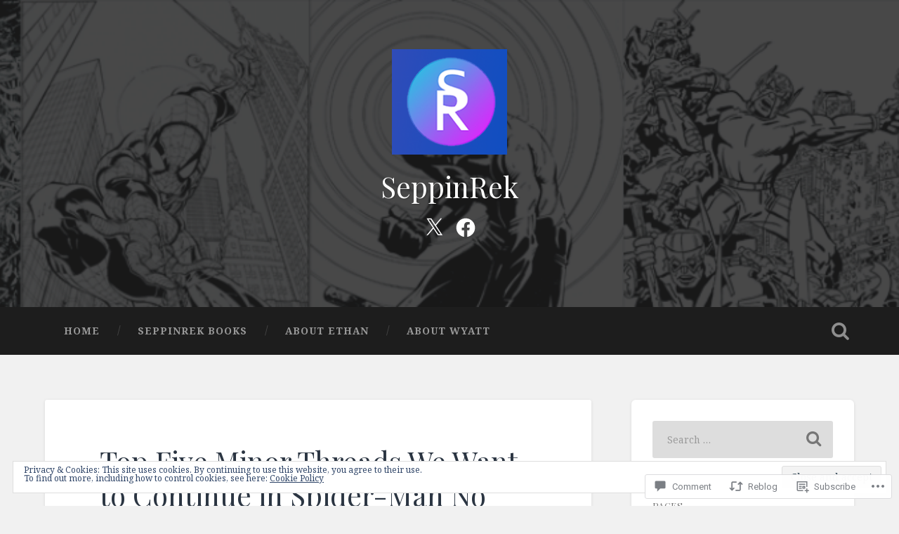

--- FILE ---
content_type: text/html; charset=UTF-8
request_url: https://seppinrek.com/2021/11/11/top-five-minor-threads-we-want-to-continue-in-spider-man-no-way-home/
body_size: 74754
content:
<!DOCTYPE html>
<html lang="en">
<head>
	<meta charset="UTF-8">
	<meta name="viewport" content="width=device-width, initial-scale=1.0" >
	<link rel="profile" href="http://gmpg.org/xfn/11" />
	<title>Top Five Minor Threads We Want to Continue in Spider-Man No Way Home! &#8211; SeppinRek</title>
<script type="text/javascript">
  WebFontConfig = {"google":{"families":["Playfair+Display:r:latin,latin-ext","Noto+Serif:r,i,b,bi:latin,latin-ext"]},"api_url":"https:\/\/fonts-api.wp.com\/css"};
  (function() {
    var wf = document.createElement('script');
    wf.src = '/wp-content/plugins/custom-fonts/js/webfont.js';
    wf.type = 'text/javascript';
    wf.async = 'true';
    var s = document.getElementsByTagName('script')[0];
    s.parentNode.insertBefore(wf, s);
	})();
</script><style id="jetpack-custom-fonts-css">.wf-active body{font-family:"Noto Serif",serif}.wf-active .main-navigation{font-family:"Noto Serif",serif}.wf-active .post-content cite{font-family:"Noto Serif",serif}.wf-active code, .wf-active kbd, .wf-active pre{font-family:"Noto Serif",serif}.wf-active .gallery-caption{font-family:"Noto Serif",serif}.wf-active .post-content fieldset legend, .wf-active .widget-content fieldset legend{font-family:"Noto Serif",serif}.wf-active .post-content label{font-family:"Noto Serif",serif}.wf-active .post-content input, .wf-active .post-content textarea, .wf-active .widget-content input, .wf-active .widget-content textarea{font-family:"Noto Serif",serif}.wf-active .post-content input[type="button"], .wf-active .post-content input[type="reset"], .wf-active .post-content input[type="submit"], .wf-active .widget-content input[type="button"], .wf-active .widget-content input[type="reset"], .wf-active .widget-content input[type="submit"]{font-family:"Noto Serif",serif}.wf-active .posts .format-link .post-content p{font-family:"Noto Serif",serif}.wf-active .posts .format-quote .post-content blockquote{font-family:"Noto Serif",serif}.wf-active .posts .format-quote .post-content cite{font-family:"Noto Serif",serif}.wf-active .posts .format-status .post-content p{font-family:"Noto Serif",serif}.wf-active .posts .format-status .post-content a.more-link{font-family:"Noto Serif",serif}.wf-active .single .format-status .post-content{font-family:"Noto Serif",serif}.wf-active .comments-title-container, .wf-active #content #menu_widget caption, .wf-active #infinite-footer .container{font-family:"Noto Serif",serif}.wf-active .comment-author .fn{font-family:"Noto Serif",serif}.wf-active .comment-form input[type="email"], .wf-active .comment-form input[type="text"], .wf-active .comment-form input[type="url"], .wf-active .comment-form textarea, .wf-active div#respond textarea{font-family:"Noto Serif",serif}.wf-active .form-submit #submit{font-family:"Noto Serif",serif}.wf-active .footer .search-field, .wf-active .wrapper .search-field{font-family:"Noto Serif",serif}.wf-active #wp-calendar caption{font-family:"Noto Serif",serif}.wf-active #content #menu_widget .updated-at{font-family:"Noto Serif",serif}.wf-active .credits p{font-family:"Noto Serif",serif}@media (max-width: 1440px){.wf-active .main-navigation li > a, .wf-active .main-navigation li > a{font-family:"Noto Serif",serif}}.wf-active .site-title{font-family:"Playfair Display",serif;font-style:normal;font-weight:400}.wf-active .header-search-block .search-field{font-family:"Playfair Display",serif;font-weight:400;font-style:normal}.wf-active .post-header .post-title{font-family:"Playfair Display",serif;font-weight:400;font-style:normal}.wf-active .post-header .post-title em{font-weight:400;font-style:normal}.wf-active .post-content h1, .wf-active .post-content h2, .wf-active .post-content h3, .wf-active .post-content h4, .wf-active .post-content h5, .wf-active .post-content h6{font-family:"Playfair Display",serif;font-weight:400;font-style:normal}.wf-active .post-content h1 em, .wf-active .post-content h2 em, .wf-active .post-content h3 em{font-weight:400;font-style:normal}.wf-active .post-content h1{font-style:normal;font-weight:400}.wf-active .post-content h2{font-style:normal;font-weight:400}.wf-active .post-content h3{font-style:normal;font-weight:400}.wf-active .post-content h4{font-weight:400;font-style:normal}.wf-active .post-content h5{font-weight:400;font-style:normal}.wf-active .post-content h6{font-weight:400;font-style:normal}.wf-active .post-content blockquote{font-weight:400;font-weight:400;font-style:normal}.wf-active .posts .post-content h1{font-style:normal;font-weight:400}.wf-active .posts .post-content h2{font-style:normal;font-weight:400}.wf-active .posts .post-content h3{font-style:normal;font-weight:400}.wf-active .posts .post-content h4{font-style:normal;font-weight:400}.wf-active .posts .post-content h5{font-style:normal;font-weight:400}.wf-active .posts .post-content h6{font-style:normal;font-weight:400}.wf-active .posts .format-link .link-header h2 a{font-weight:400;font-style:normal}.wf-active .posts .format-quote .post-content blockquote > *{font-style:normal;font-weight:400}.wf-active .single .post-title{font-style:normal;font-weight:400}.wf-active .single .format-quote .post-content blockquote > *{font-style:normal;font-weight:400}.wf-active .entry-author .author-title{font-family:"Playfair Display",serif;font-weight:400;font-style:normal}.wf-active .comments-title{font-weight:400;font-family:"Playfair Display",serif;font-style:normal}.wf-active .add-comment-title{font-weight:400;font-style:normal}.wf-active .comment-content h1, .wf-active .comment-content h2, .wf-active .comment-content h3, .wf-active .comment-content h4, .wf-active .comment-content h5, .wf-active .comment-content h6{font-family:"Playfair Display",serif;font-weight:400;font-style:normal}.wf-active .pingbacks-title{font-family:"Playfair Display",serif;font-style:normal;font-weight:400}.wf-active .comment-reply-title{font-family:"Playfair Display",serif;font-weight:400;font-style:normal}.wf-active .author-info h4{font-family:"Playfair Display",serif;font-weight:400;font-style:normal}.wf-active .author-info h5{font-family:"Playfair Display",serif;font-style:normal;font-weight:400}.wf-active .page-title h5{font-family:"Playfair Display",serif;font-weight:400;font-style:normal}.wf-active .page-title h3{font-family:"Playfair Display",serif;font-weight:400;font-style:normal}.wf-active .widget-title{font-family:"Playfair Display",serif;font-weight:400;font-style:normal}.wf-active .footer .widget-title{font-style:normal;font-weight:400}</style>
<meta name='robots' content='max-image-preview:large' />

<!-- Async WordPress.com Remote Login -->
<script id="wpcom_remote_login_js">
var wpcom_remote_login_extra_auth = '';
function wpcom_remote_login_remove_dom_node_id( element_id ) {
	var dom_node = document.getElementById( element_id );
	if ( dom_node ) { dom_node.parentNode.removeChild( dom_node ); }
}
function wpcom_remote_login_remove_dom_node_classes( class_name ) {
	var dom_nodes = document.querySelectorAll( '.' + class_name );
	for ( var i = 0; i < dom_nodes.length; i++ ) {
		dom_nodes[ i ].parentNode.removeChild( dom_nodes[ i ] );
	}
}
function wpcom_remote_login_final_cleanup() {
	wpcom_remote_login_remove_dom_node_classes( "wpcom_remote_login_msg" );
	wpcom_remote_login_remove_dom_node_id( "wpcom_remote_login_key" );
	wpcom_remote_login_remove_dom_node_id( "wpcom_remote_login_validate" );
	wpcom_remote_login_remove_dom_node_id( "wpcom_remote_login_js" );
	wpcom_remote_login_remove_dom_node_id( "wpcom_request_access_iframe" );
	wpcom_remote_login_remove_dom_node_id( "wpcom_request_access_styles" );
}

// Watch for messages back from the remote login
window.addEventListener( "message", function( e ) {
	if ( e.origin === "https://r-login.wordpress.com" ) {
		var data = {};
		try {
			data = JSON.parse( e.data );
		} catch( e ) {
			wpcom_remote_login_final_cleanup();
			return;
		}

		if ( data.msg === 'LOGIN' ) {
			// Clean up the login check iframe
			wpcom_remote_login_remove_dom_node_id( "wpcom_remote_login_key" );

			var id_regex = new RegExp( /^[0-9]+$/ );
			var token_regex = new RegExp( /^.*|.*|.*$/ );
			if (
				token_regex.test( data.token )
				&& id_regex.test( data.wpcomid )
			) {
				// We have everything we need to ask for a login
				var script = document.createElement( "script" );
				script.setAttribute( "id", "wpcom_remote_login_validate" );
				script.src = '/remote-login.php?wpcom_remote_login=validate'
					+ '&wpcomid=' + data.wpcomid
					+ '&token=' + encodeURIComponent( data.token )
					+ '&host=' + window.location.protocol
					+ '//' + window.location.hostname
					+ '&postid=13432'
					+ '&is_singular=1';
				document.body.appendChild( script );
			}

			return;
		}

		// Safari ITP, not logged in, so redirect
		if ( data.msg === 'LOGIN-REDIRECT' ) {
			window.location = 'https://wordpress.com/log-in?redirect_to=' + window.location.href;
			return;
		}

		// Safari ITP, storage access failed, remove the request
		if ( data.msg === 'LOGIN-REMOVE' ) {
			var css_zap = 'html { -webkit-transition: margin-top 1s; transition: margin-top 1s; } /* 9001 */ html { margin-top: 0 !important; } * html body { margin-top: 0 !important; } @media screen and ( max-width: 782px ) { html { margin-top: 0 !important; } * html body { margin-top: 0 !important; } }';
			var style_zap = document.createElement( 'style' );
			style_zap.type = 'text/css';
			style_zap.appendChild( document.createTextNode( css_zap ) );
			document.body.appendChild( style_zap );

			var e = document.getElementById( 'wpcom_request_access_iframe' );
			e.parentNode.removeChild( e );

			document.cookie = 'wordpress_com_login_access=denied; path=/; max-age=31536000';

			return;
		}

		// Safari ITP
		if ( data.msg === 'REQUEST_ACCESS' ) {
			console.log( 'request access: safari' );

			// Check ITP iframe enable/disable knob
			if ( wpcom_remote_login_extra_auth !== 'safari_itp_iframe' ) {
				return;
			}

			// If we are in a "private window" there is no ITP.
			var private_window = false;
			try {
				var opendb = window.openDatabase( null, null, null, null );
			} catch( e ) {
				private_window = true;
			}

			if ( private_window ) {
				console.log( 'private window' );
				return;
			}

			var iframe = document.createElement( 'iframe' );
			iframe.id = 'wpcom_request_access_iframe';
			iframe.setAttribute( 'scrolling', 'no' );
			iframe.setAttribute( 'sandbox', 'allow-storage-access-by-user-activation allow-scripts allow-same-origin allow-top-navigation-by-user-activation' );
			iframe.src = 'https://r-login.wordpress.com/remote-login.php?wpcom_remote_login=request_access&origin=' + encodeURIComponent( data.origin ) + '&wpcomid=' + encodeURIComponent( data.wpcomid );

			var css = 'html { -webkit-transition: margin-top 1s; transition: margin-top 1s; } /* 9001 */ html { margin-top: 46px !important; } * html body { margin-top: 46px !important; } @media screen and ( max-width: 660px ) { html { margin-top: 71px !important; } * html body { margin-top: 71px !important; } #wpcom_request_access_iframe { display: block; height: 71px !important; } } #wpcom_request_access_iframe { border: 0px; height: 46px; position: fixed; top: 0; left: 0; width: 100%; min-width: 100%; z-index: 99999; background: #23282d; } ';

			var style = document.createElement( 'style' );
			style.type = 'text/css';
			style.id = 'wpcom_request_access_styles';
			style.appendChild( document.createTextNode( css ) );
			document.body.appendChild( style );

			document.body.appendChild( iframe );
		}

		if ( data.msg === 'DONE' ) {
			wpcom_remote_login_final_cleanup();
		}
	}
}, false );

// Inject the remote login iframe after the page has had a chance to load
// more critical resources
window.addEventListener( "DOMContentLoaded", function( e ) {
	var iframe = document.createElement( "iframe" );
	iframe.style.display = "none";
	iframe.setAttribute( "scrolling", "no" );
	iframe.setAttribute( "id", "wpcom_remote_login_key" );
	iframe.src = "https://r-login.wordpress.com/remote-login.php"
		+ "?wpcom_remote_login=key"
		+ "&origin=aHR0cHM6Ly9zZXBwaW5yZWsuY29t"
		+ "&wpcomid=97060986"
		+ "&time=" + Math.floor( Date.now() / 1000 );
	document.body.appendChild( iframe );
}, false );
</script>
<link rel='dns-prefetch' href='//s0.wp.com' />
<link rel='dns-prefetch' href='//widgets.wp.com' />
<link rel='dns-prefetch' href='//wordpress.com' />
<link rel='dns-prefetch' href='//fonts-api.wp.com' />
<link rel='dns-prefetch' href='//af.pubmine.com' />
<link rel="alternate" type="application/rss+xml" title="SeppinRek &raquo; Feed" href="https://seppinrek.com/feed/" />
<link rel="alternate" type="application/rss+xml" title="SeppinRek &raquo; Comments Feed" href="https://seppinrek.com/comments/feed/" />
<link rel="alternate" type="application/rss+xml" title="SeppinRek &raquo; Top Five Minor Threads We Want to Continue in Spider-Man No Way&nbsp;Home! Comments Feed" href="https://seppinrek.com/2021/11/11/top-five-minor-threads-we-want-to-continue-in-spider-man-no-way-home/feed/" />
	<script type="text/javascript">
		/* <![CDATA[ */
		function addLoadEvent(func) {
			var oldonload = window.onload;
			if (typeof window.onload != 'function') {
				window.onload = func;
			} else {
				window.onload = function () {
					oldonload();
					func();
				}
			}
		}
		/* ]]> */
	</script>
	<link crossorigin='anonymous' rel='stylesheet' id='all-css-0-1' href='/_static/??-eJx9zN0KwjAMhuEbsgZ/5vBAvJbShtE1bYNJKLt7NxEEEQ9fku+Bzi60qlgVijkmm1IV6ClOqAJo67XlhI58B8XC5BUFRBfCfRDZwW9gRmUf8rtBrEJp0WjdPnAzouMm+lX/REoZP+6rtvd7uR3G4XQcr5fzMD8BGYBNRA==&cssminify=yes' type='text/css' media='all' />
<style id='wp-emoji-styles-inline-css'>

	img.wp-smiley, img.emoji {
		display: inline !important;
		border: none !important;
		box-shadow: none !important;
		height: 1em !important;
		width: 1em !important;
		margin: 0 0.07em !important;
		vertical-align: -0.1em !important;
		background: none !important;
		padding: 0 !important;
	}
/*# sourceURL=wp-emoji-styles-inline-css */
</style>
<link crossorigin='anonymous' rel='stylesheet' id='all-css-2-1' href='/wp-content/plugins/gutenberg-core/v22.4.2/build/styles/block-library/style.min.css?m=1769608164i&cssminify=yes' type='text/css' media='all' />
<style id='wp-block-library-inline-css'>
.has-text-align-justify {
	text-align:justify;
}
.has-text-align-justify{text-align:justify;}

/*# sourceURL=wp-block-library-inline-css */
</style><style id='wp-block-categories-inline-css'>
.wp-block-categories{box-sizing:border-box}.wp-block-categories.alignleft{margin-right:2em}.wp-block-categories.alignright{margin-left:2em}.wp-block-categories.wp-block-categories-dropdown.aligncenter{text-align:center}.wp-block-categories .wp-block-categories__label:not(.screen-reader-text){display:block;width:100%}
/*# sourceURL=https://s0.wp.com/wp-content/plugins/gutenberg-core/v22.4.2/build/styles/block-library/categories/style.min.css */
</style>
<style id='wp-block-image-inline-css'>
.wp-block-image>a,.wp-block-image>figure>a{display:inline-block}.wp-block-image img{box-sizing:border-box;height:auto;max-width:100%;vertical-align:bottom}@media not (prefers-reduced-motion){.wp-block-image img.hide{visibility:hidden}.wp-block-image img.show{animation:show-content-image .4s}}.wp-block-image[style*=border-radius] img,.wp-block-image[style*=border-radius]>a{border-radius:inherit}.wp-block-image.has-custom-border img{box-sizing:border-box}.wp-block-image.aligncenter{text-align:center}.wp-block-image.alignfull>a,.wp-block-image.alignwide>a{width:100%}.wp-block-image.alignfull img,.wp-block-image.alignwide img{height:auto;width:100%}.wp-block-image .aligncenter,.wp-block-image .alignleft,.wp-block-image .alignright,.wp-block-image.aligncenter,.wp-block-image.alignleft,.wp-block-image.alignright{display:table}.wp-block-image .aligncenter>figcaption,.wp-block-image .alignleft>figcaption,.wp-block-image .alignright>figcaption,.wp-block-image.aligncenter>figcaption,.wp-block-image.alignleft>figcaption,.wp-block-image.alignright>figcaption{caption-side:bottom;display:table-caption}.wp-block-image .alignleft{float:left;margin:.5em 1em .5em 0}.wp-block-image .alignright{float:right;margin:.5em 0 .5em 1em}.wp-block-image .aligncenter{margin-left:auto;margin-right:auto}.wp-block-image :where(figcaption){margin-bottom:1em;margin-top:.5em}.wp-block-image.is-style-circle-mask img{border-radius:9999px}@supports ((-webkit-mask-image:none) or (mask-image:none)) or (-webkit-mask-image:none){.wp-block-image.is-style-circle-mask img{border-radius:0;-webkit-mask-image:url('data:image/svg+xml;utf8,<svg viewBox="0 0 100 100" xmlns="http://www.w3.org/2000/svg"><circle cx="50" cy="50" r="50"/></svg>');mask-image:url('data:image/svg+xml;utf8,<svg viewBox="0 0 100 100" xmlns="http://www.w3.org/2000/svg"><circle cx="50" cy="50" r="50"/></svg>');mask-mode:alpha;-webkit-mask-position:center;mask-position:center;-webkit-mask-repeat:no-repeat;mask-repeat:no-repeat;-webkit-mask-size:contain;mask-size:contain}}:root :where(.wp-block-image.is-style-rounded img,.wp-block-image .is-style-rounded img){border-radius:9999px}.wp-block-image figure{margin:0}.wp-lightbox-container{display:flex;flex-direction:column;position:relative}.wp-lightbox-container img{cursor:zoom-in}.wp-lightbox-container img:hover+button{opacity:1}.wp-lightbox-container button{align-items:center;backdrop-filter:blur(16px) saturate(180%);background-color:#5a5a5a40;border:none;border-radius:4px;cursor:zoom-in;display:flex;height:20px;justify-content:center;opacity:0;padding:0;position:absolute;right:16px;text-align:center;top:16px;width:20px;z-index:100}@media not (prefers-reduced-motion){.wp-lightbox-container button{transition:opacity .2s ease}}.wp-lightbox-container button:focus-visible{outline:3px auto #5a5a5a40;outline:3px auto -webkit-focus-ring-color;outline-offset:3px}.wp-lightbox-container button:hover{cursor:pointer;opacity:1}.wp-lightbox-container button:focus{opacity:1}.wp-lightbox-container button:focus,.wp-lightbox-container button:hover,.wp-lightbox-container button:not(:hover):not(:active):not(.has-background){background-color:#5a5a5a40;border:none}.wp-lightbox-overlay{box-sizing:border-box;cursor:zoom-out;height:100vh;left:0;overflow:hidden;position:fixed;top:0;visibility:hidden;width:100%;z-index:100000}.wp-lightbox-overlay .close-button{align-items:center;cursor:pointer;display:flex;justify-content:center;min-height:40px;min-width:40px;padding:0;position:absolute;right:calc(env(safe-area-inset-right) + 16px);top:calc(env(safe-area-inset-top) + 16px);z-index:5000000}.wp-lightbox-overlay .close-button:focus,.wp-lightbox-overlay .close-button:hover,.wp-lightbox-overlay .close-button:not(:hover):not(:active):not(.has-background){background:none;border:none}.wp-lightbox-overlay .lightbox-image-container{height:var(--wp--lightbox-container-height);left:50%;overflow:hidden;position:absolute;top:50%;transform:translate(-50%,-50%);transform-origin:top left;width:var(--wp--lightbox-container-width);z-index:9999999999}.wp-lightbox-overlay .wp-block-image{align-items:center;box-sizing:border-box;display:flex;height:100%;justify-content:center;margin:0;position:relative;transform-origin:0 0;width:100%;z-index:3000000}.wp-lightbox-overlay .wp-block-image img{height:var(--wp--lightbox-image-height);min-height:var(--wp--lightbox-image-height);min-width:var(--wp--lightbox-image-width);width:var(--wp--lightbox-image-width)}.wp-lightbox-overlay .wp-block-image figcaption{display:none}.wp-lightbox-overlay button{background:none;border:none}.wp-lightbox-overlay .scrim{background-color:#fff;height:100%;opacity:.9;position:absolute;width:100%;z-index:2000000}.wp-lightbox-overlay.active{visibility:visible}@media not (prefers-reduced-motion){.wp-lightbox-overlay.active{animation:turn-on-visibility .25s both}.wp-lightbox-overlay.active img{animation:turn-on-visibility .35s both}.wp-lightbox-overlay.show-closing-animation:not(.active){animation:turn-off-visibility .35s both}.wp-lightbox-overlay.show-closing-animation:not(.active) img{animation:turn-off-visibility .25s both}.wp-lightbox-overlay.zoom.active{animation:none;opacity:1;visibility:visible}.wp-lightbox-overlay.zoom.active .lightbox-image-container{animation:lightbox-zoom-in .4s}.wp-lightbox-overlay.zoom.active .lightbox-image-container img{animation:none}.wp-lightbox-overlay.zoom.active .scrim{animation:turn-on-visibility .4s forwards}.wp-lightbox-overlay.zoom.show-closing-animation:not(.active){animation:none}.wp-lightbox-overlay.zoom.show-closing-animation:not(.active) .lightbox-image-container{animation:lightbox-zoom-out .4s}.wp-lightbox-overlay.zoom.show-closing-animation:not(.active) .lightbox-image-container img{animation:none}.wp-lightbox-overlay.zoom.show-closing-animation:not(.active) .scrim{animation:turn-off-visibility .4s forwards}}@keyframes show-content-image{0%{visibility:hidden}99%{visibility:hidden}to{visibility:visible}}@keyframes turn-on-visibility{0%{opacity:0}to{opacity:1}}@keyframes turn-off-visibility{0%{opacity:1;visibility:visible}99%{opacity:0;visibility:visible}to{opacity:0;visibility:hidden}}@keyframes lightbox-zoom-in{0%{transform:translate(calc((-100vw + var(--wp--lightbox-scrollbar-width))/2 + var(--wp--lightbox-initial-left-position)),calc(-50vh + var(--wp--lightbox-initial-top-position))) scale(var(--wp--lightbox-scale))}to{transform:translate(-50%,-50%) scale(1)}}@keyframes lightbox-zoom-out{0%{transform:translate(-50%,-50%) scale(1);visibility:visible}99%{visibility:visible}to{transform:translate(calc((-100vw + var(--wp--lightbox-scrollbar-width))/2 + var(--wp--lightbox-initial-left-position)),calc(-50vh + var(--wp--lightbox-initial-top-position))) scale(var(--wp--lightbox-scale));visibility:hidden}}
/*# sourceURL=https://s0.wp.com/wp-content/plugins/gutenberg-core/v22.4.2/build/styles/block-library/image/style.min.css */
</style>
<style id='wp-block-paragraph-inline-css'>
.is-small-text{font-size:.875em}.is-regular-text{font-size:1em}.is-large-text{font-size:2.25em}.is-larger-text{font-size:3em}.has-drop-cap:not(:focus):first-letter{float:left;font-size:8.4em;font-style:normal;font-weight:100;line-height:.68;margin:.05em .1em 0 0;text-transform:uppercase}body.rtl .has-drop-cap:not(:focus):first-letter{float:none;margin-left:.1em}p.has-drop-cap.has-background{overflow:hidden}:root :where(p.has-background){padding:1.25em 2.375em}:where(p.has-text-color:not(.has-link-color)) a{color:inherit}p.has-text-align-left[style*="writing-mode:vertical-lr"],p.has-text-align-right[style*="writing-mode:vertical-rl"]{rotate:180deg}
/*# sourceURL=https://s0.wp.com/wp-content/plugins/gutenberg-core/v22.4.2/build/styles/block-library/paragraph/style.min.css */
</style>
<style id='global-styles-inline-css'>
:root{--wp--preset--aspect-ratio--square: 1;--wp--preset--aspect-ratio--4-3: 4/3;--wp--preset--aspect-ratio--3-4: 3/4;--wp--preset--aspect-ratio--3-2: 3/2;--wp--preset--aspect-ratio--2-3: 2/3;--wp--preset--aspect-ratio--16-9: 16/9;--wp--preset--aspect-ratio--9-16: 9/16;--wp--preset--color--black: #000000;--wp--preset--color--cyan-bluish-gray: #abb8c3;--wp--preset--color--white: #ffffff;--wp--preset--color--pale-pink: #f78da7;--wp--preset--color--vivid-red: #cf2e2e;--wp--preset--color--luminous-vivid-orange: #ff6900;--wp--preset--color--luminous-vivid-amber: #fcb900;--wp--preset--color--light-green-cyan: #7bdcb5;--wp--preset--color--vivid-green-cyan: #00d084;--wp--preset--color--pale-cyan-blue: #8ed1fc;--wp--preset--color--vivid-cyan-blue: #0693e3;--wp--preset--color--vivid-purple: #9b51e0;--wp--preset--gradient--vivid-cyan-blue-to-vivid-purple: linear-gradient(135deg,rgb(6,147,227) 0%,rgb(155,81,224) 100%);--wp--preset--gradient--light-green-cyan-to-vivid-green-cyan: linear-gradient(135deg,rgb(122,220,180) 0%,rgb(0,208,130) 100%);--wp--preset--gradient--luminous-vivid-amber-to-luminous-vivid-orange: linear-gradient(135deg,rgb(252,185,0) 0%,rgb(255,105,0) 100%);--wp--preset--gradient--luminous-vivid-orange-to-vivid-red: linear-gradient(135deg,rgb(255,105,0) 0%,rgb(207,46,46) 100%);--wp--preset--gradient--very-light-gray-to-cyan-bluish-gray: linear-gradient(135deg,rgb(238,238,238) 0%,rgb(169,184,195) 100%);--wp--preset--gradient--cool-to-warm-spectrum: linear-gradient(135deg,rgb(74,234,220) 0%,rgb(151,120,209) 20%,rgb(207,42,186) 40%,rgb(238,44,130) 60%,rgb(251,105,98) 80%,rgb(254,248,76) 100%);--wp--preset--gradient--blush-light-purple: linear-gradient(135deg,rgb(255,206,236) 0%,rgb(152,150,240) 100%);--wp--preset--gradient--blush-bordeaux: linear-gradient(135deg,rgb(254,205,165) 0%,rgb(254,45,45) 50%,rgb(107,0,62) 100%);--wp--preset--gradient--luminous-dusk: linear-gradient(135deg,rgb(255,203,112) 0%,rgb(199,81,192) 50%,rgb(65,88,208) 100%);--wp--preset--gradient--pale-ocean: linear-gradient(135deg,rgb(255,245,203) 0%,rgb(182,227,212) 50%,rgb(51,167,181) 100%);--wp--preset--gradient--electric-grass: linear-gradient(135deg,rgb(202,248,128) 0%,rgb(113,206,126) 100%);--wp--preset--gradient--midnight: linear-gradient(135deg,rgb(2,3,129) 0%,rgb(40,116,252) 100%);--wp--preset--font-size--small: 13px;--wp--preset--font-size--medium: 20px;--wp--preset--font-size--large: 36px;--wp--preset--font-size--x-large: 42px;--wp--preset--font-family--albert-sans: 'Albert Sans', sans-serif;--wp--preset--font-family--alegreya: Alegreya, serif;--wp--preset--font-family--arvo: Arvo, serif;--wp--preset--font-family--bodoni-moda: 'Bodoni Moda', serif;--wp--preset--font-family--bricolage-grotesque: 'Bricolage Grotesque', sans-serif;--wp--preset--font-family--cabin: Cabin, sans-serif;--wp--preset--font-family--chivo: Chivo, sans-serif;--wp--preset--font-family--commissioner: Commissioner, sans-serif;--wp--preset--font-family--cormorant: Cormorant, serif;--wp--preset--font-family--courier-prime: 'Courier Prime', monospace;--wp--preset--font-family--crimson-pro: 'Crimson Pro', serif;--wp--preset--font-family--dm-mono: 'DM Mono', monospace;--wp--preset--font-family--dm-sans: 'DM Sans', sans-serif;--wp--preset--font-family--dm-serif-display: 'DM Serif Display', serif;--wp--preset--font-family--domine: Domine, serif;--wp--preset--font-family--eb-garamond: 'EB Garamond', serif;--wp--preset--font-family--epilogue: Epilogue, sans-serif;--wp--preset--font-family--fahkwang: Fahkwang, sans-serif;--wp--preset--font-family--figtree: Figtree, sans-serif;--wp--preset--font-family--fira-sans: 'Fira Sans', sans-serif;--wp--preset--font-family--fjalla-one: 'Fjalla One', sans-serif;--wp--preset--font-family--fraunces: Fraunces, serif;--wp--preset--font-family--gabarito: Gabarito, system-ui;--wp--preset--font-family--ibm-plex-mono: 'IBM Plex Mono', monospace;--wp--preset--font-family--ibm-plex-sans: 'IBM Plex Sans', sans-serif;--wp--preset--font-family--ibarra-real-nova: 'Ibarra Real Nova', serif;--wp--preset--font-family--instrument-serif: 'Instrument Serif', serif;--wp--preset--font-family--inter: Inter, sans-serif;--wp--preset--font-family--josefin-sans: 'Josefin Sans', sans-serif;--wp--preset--font-family--jost: Jost, sans-serif;--wp--preset--font-family--libre-baskerville: 'Libre Baskerville', serif;--wp--preset--font-family--libre-franklin: 'Libre Franklin', sans-serif;--wp--preset--font-family--literata: Literata, serif;--wp--preset--font-family--lora: Lora, serif;--wp--preset--font-family--merriweather: Merriweather, serif;--wp--preset--font-family--montserrat: Montserrat, sans-serif;--wp--preset--font-family--newsreader: Newsreader, serif;--wp--preset--font-family--noto-sans-mono: 'Noto Sans Mono', sans-serif;--wp--preset--font-family--nunito: Nunito, sans-serif;--wp--preset--font-family--open-sans: 'Open Sans', sans-serif;--wp--preset--font-family--overpass: Overpass, sans-serif;--wp--preset--font-family--pt-serif: 'PT Serif', serif;--wp--preset--font-family--petrona: Petrona, serif;--wp--preset--font-family--piazzolla: Piazzolla, serif;--wp--preset--font-family--playfair-display: 'Playfair Display', serif;--wp--preset--font-family--plus-jakarta-sans: 'Plus Jakarta Sans', sans-serif;--wp--preset--font-family--poppins: Poppins, sans-serif;--wp--preset--font-family--raleway: Raleway, sans-serif;--wp--preset--font-family--roboto: Roboto, sans-serif;--wp--preset--font-family--roboto-slab: 'Roboto Slab', serif;--wp--preset--font-family--rubik: Rubik, sans-serif;--wp--preset--font-family--rufina: Rufina, serif;--wp--preset--font-family--sora: Sora, sans-serif;--wp--preset--font-family--source-sans-3: 'Source Sans 3', sans-serif;--wp--preset--font-family--source-serif-4: 'Source Serif 4', serif;--wp--preset--font-family--space-mono: 'Space Mono', monospace;--wp--preset--font-family--syne: Syne, sans-serif;--wp--preset--font-family--texturina: Texturina, serif;--wp--preset--font-family--urbanist: Urbanist, sans-serif;--wp--preset--font-family--work-sans: 'Work Sans', sans-serif;--wp--preset--spacing--20: 0.44rem;--wp--preset--spacing--30: 0.67rem;--wp--preset--spacing--40: 1rem;--wp--preset--spacing--50: 1.5rem;--wp--preset--spacing--60: 2.25rem;--wp--preset--spacing--70: 3.38rem;--wp--preset--spacing--80: 5.06rem;--wp--preset--shadow--natural: 6px 6px 9px rgba(0, 0, 0, 0.2);--wp--preset--shadow--deep: 12px 12px 50px rgba(0, 0, 0, 0.4);--wp--preset--shadow--sharp: 6px 6px 0px rgba(0, 0, 0, 0.2);--wp--preset--shadow--outlined: 6px 6px 0px -3px rgb(255, 255, 255), 6px 6px rgb(0, 0, 0);--wp--preset--shadow--crisp: 6px 6px 0px rgb(0, 0, 0);}:where(body) { margin: 0; }:where(.is-layout-flex){gap: 0.5em;}:where(.is-layout-grid){gap: 0.5em;}body .is-layout-flex{display: flex;}.is-layout-flex{flex-wrap: wrap;align-items: center;}.is-layout-flex > :is(*, div){margin: 0;}body .is-layout-grid{display: grid;}.is-layout-grid > :is(*, div){margin: 0;}body{padding-top: 0px;padding-right: 0px;padding-bottom: 0px;padding-left: 0px;}:root :where(.wp-element-button, .wp-block-button__link){background-color: #32373c;border-width: 0;color: #fff;font-family: inherit;font-size: inherit;font-style: inherit;font-weight: inherit;letter-spacing: inherit;line-height: inherit;padding-top: calc(0.667em + 2px);padding-right: calc(1.333em + 2px);padding-bottom: calc(0.667em + 2px);padding-left: calc(1.333em + 2px);text-decoration: none;text-transform: inherit;}.has-black-color{color: var(--wp--preset--color--black) !important;}.has-cyan-bluish-gray-color{color: var(--wp--preset--color--cyan-bluish-gray) !important;}.has-white-color{color: var(--wp--preset--color--white) !important;}.has-pale-pink-color{color: var(--wp--preset--color--pale-pink) !important;}.has-vivid-red-color{color: var(--wp--preset--color--vivid-red) !important;}.has-luminous-vivid-orange-color{color: var(--wp--preset--color--luminous-vivid-orange) !important;}.has-luminous-vivid-amber-color{color: var(--wp--preset--color--luminous-vivid-amber) !important;}.has-light-green-cyan-color{color: var(--wp--preset--color--light-green-cyan) !important;}.has-vivid-green-cyan-color{color: var(--wp--preset--color--vivid-green-cyan) !important;}.has-pale-cyan-blue-color{color: var(--wp--preset--color--pale-cyan-blue) !important;}.has-vivid-cyan-blue-color{color: var(--wp--preset--color--vivid-cyan-blue) !important;}.has-vivid-purple-color{color: var(--wp--preset--color--vivid-purple) !important;}.has-black-background-color{background-color: var(--wp--preset--color--black) !important;}.has-cyan-bluish-gray-background-color{background-color: var(--wp--preset--color--cyan-bluish-gray) !important;}.has-white-background-color{background-color: var(--wp--preset--color--white) !important;}.has-pale-pink-background-color{background-color: var(--wp--preset--color--pale-pink) !important;}.has-vivid-red-background-color{background-color: var(--wp--preset--color--vivid-red) !important;}.has-luminous-vivid-orange-background-color{background-color: var(--wp--preset--color--luminous-vivid-orange) !important;}.has-luminous-vivid-amber-background-color{background-color: var(--wp--preset--color--luminous-vivid-amber) !important;}.has-light-green-cyan-background-color{background-color: var(--wp--preset--color--light-green-cyan) !important;}.has-vivid-green-cyan-background-color{background-color: var(--wp--preset--color--vivid-green-cyan) !important;}.has-pale-cyan-blue-background-color{background-color: var(--wp--preset--color--pale-cyan-blue) !important;}.has-vivid-cyan-blue-background-color{background-color: var(--wp--preset--color--vivid-cyan-blue) !important;}.has-vivid-purple-background-color{background-color: var(--wp--preset--color--vivid-purple) !important;}.has-black-border-color{border-color: var(--wp--preset--color--black) !important;}.has-cyan-bluish-gray-border-color{border-color: var(--wp--preset--color--cyan-bluish-gray) !important;}.has-white-border-color{border-color: var(--wp--preset--color--white) !important;}.has-pale-pink-border-color{border-color: var(--wp--preset--color--pale-pink) !important;}.has-vivid-red-border-color{border-color: var(--wp--preset--color--vivid-red) !important;}.has-luminous-vivid-orange-border-color{border-color: var(--wp--preset--color--luminous-vivid-orange) !important;}.has-luminous-vivid-amber-border-color{border-color: var(--wp--preset--color--luminous-vivid-amber) !important;}.has-light-green-cyan-border-color{border-color: var(--wp--preset--color--light-green-cyan) !important;}.has-vivid-green-cyan-border-color{border-color: var(--wp--preset--color--vivid-green-cyan) !important;}.has-pale-cyan-blue-border-color{border-color: var(--wp--preset--color--pale-cyan-blue) !important;}.has-vivid-cyan-blue-border-color{border-color: var(--wp--preset--color--vivid-cyan-blue) !important;}.has-vivid-purple-border-color{border-color: var(--wp--preset--color--vivid-purple) !important;}.has-vivid-cyan-blue-to-vivid-purple-gradient-background{background: var(--wp--preset--gradient--vivid-cyan-blue-to-vivid-purple) !important;}.has-light-green-cyan-to-vivid-green-cyan-gradient-background{background: var(--wp--preset--gradient--light-green-cyan-to-vivid-green-cyan) !important;}.has-luminous-vivid-amber-to-luminous-vivid-orange-gradient-background{background: var(--wp--preset--gradient--luminous-vivid-amber-to-luminous-vivid-orange) !important;}.has-luminous-vivid-orange-to-vivid-red-gradient-background{background: var(--wp--preset--gradient--luminous-vivid-orange-to-vivid-red) !important;}.has-very-light-gray-to-cyan-bluish-gray-gradient-background{background: var(--wp--preset--gradient--very-light-gray-to-cyan-bluish-gray) !important;}.has-cool-to-warm-spectrum-gradient-background{background: var(--wp--preset--gradient--cool-to-warm-spectrum) !important;}.has-blush-light-purple-gradient-background{background: var(--wp--preset--gradient--blush-light-purple) !important;}.has-blush-bordeaux-gradient-background{background: var(--wp--preset--gradient--blush-bordeaux) !important;}.has-luminous-dusk-gradient-background{background: var(--wp--preset--gradient--luminous-dusk) !important;}.has-pale-ocean-gradient-background{background: var(--wp--preset--gradient--pale-ocean) !important;}.has-electric-grass-gradient-background{background: var(--wp--preset--gradient--electric-grass) !important;}.has-midnight-gradient-background{background: var(--wp--preset--gradient--midnight) !important;}.has-small-font-size{font-size: var(--wp--preset--font-size--small) !important;}.has-medium-font-size{font-size: var(--wp--preset--font-size--medium) !important;}.has-large-font-size{font-size: var(--wp--preset--font-size--large) !important;}.has-x-large-font-size{font-size: var(--wp--preset--font-size--x-large) !important;}.has-albert-sans-font-family{font-family: var(--wp--preset--font-family--albert-sans) !important;}.has-alegreya-font-family{font-family: var(--wp--preset--font-family--alegreya) !important;}.has-arvo-font-family{font-family: var(--wp--preset--font-family--arvo) !important;}.has-bodoni-moda-font-family{font-family: var(--wp--preset--font-family--bodoni-moda) !important;}.has-bricolage-grotesque-font-family{font-family: var(--wp--preset--font-family--bricolage-grotesque) !important;}.has-cabin-font-family{font-family: var(--wp--preset--font-family--cabin) !important;}.has-chivo-font-family{font-family: var(--wp--preset--font-family--chivo) !important;}.has-commissioner-font-family{font-family: var(--wp--preset--font-family--commissioner) !important;}.has-cormorant-font-family{font-family: var(--wp--preset--font-family--cormorant) !important;}.has-courier-prime-font-family{font-family: var(--wp--preset--font-family--courier-prime) !important;}.has-crimson-pro-font-family{font-family: var(--wp--preset--font-family--crimson-pro) !important;}.has-dm-mono-font-family{font-family: var(--wp--preset--font-family--dm-mono) !important;}.has-dm-sans-font-family{font-family: var(--wp--preset--font-family--dm-sans) !important;}.has-dm-serif-display-font-family{font-family: var(--wp--preset--font-family--dm-serif-display) !important;}.has-domine-font-family{font-family: var(--wp--preset--font-family--domine) !important;}.has-eb-garamond-font-family{font-family: var(--wp--preset--font-family--eb-garamond) !important;}.has-epilogue-font-family{font-family: var(--wp--preset--font-family--epilogue) !important;}.has-fahkwang-font-family{font-family: var(--wp--preset--font-family--fahkwang) !important;}.has-figtree-font-family{font-family: var(--wp--preset--font-family--figtree) !important;}.has-fira-sans-font-family{font-family: var(--wp--preset--font-family--fira-sans) !important;}.has-fjalla-one-font-family{font-family: var(--wp--preset--font-family--fjalla-one) !important;}.has-fraunces-font-family{font-family: var(--wp--preset--font-family--fraunces) !important;}.has-gabarito-font-family{font-family: var(--wp--preset--font-family--gabarito) !important;}.has-ibm-plex-mono-font-family{font-family: var(--wp--preset--font-family--ibm-plex-mono) !important;}.has-ibm-plex-sans-font-family{font-family: var(--wp--preset--font-family--ibm-plex-sans) !important;}.has-ibarra-real-nova-font-family{font-family: var(--wp--preset--font-family--ibarra-real-nova) !important;}.has-instrument-serif-font-family{font-family: var(--wp--preset--font-family--instrument-serif) !important;}.has-inter-font-family{font-family: var(--wp--preset--font-family--inter) !important;}.has-josefin-sans-font-family{font-family: var(--wp--preset--font-family--josefin-sans) !important;}.has-jost-font-family{font-family: var(--wp--preset--font-family--jost) !important;}.has-libre-baskerville-font-family{font-family: var(--wp--preset--font-family--libre-baskerville) !important;}.has-libre-franklin-font-family{font-family: var(--wp--preset--font-family--libre-franklin) !important;}.has-literata-font-family{font-family: var(--wp--preset--font-family--literata) !important;}.has-lora-font-family{font-family: var(--wp--preset--font-family--lora) !important;}.has-merriweather-font-family{font-family: var(--wp--preset--font-family--merriweather) !important;}.has-montserrat-font-family{font-family: var(--wp--preset--font-family--montserrat) !important;}.has-newsreader-font-family{font-family: var(--wp--preset--font-family--newsreader) !important;}.has-noto-sans-mono-font-family{font-family: var(--wp--preset--font-family--noto-sans-mono) !important;}.has-nunito-font-family{font-family: var(--wp--preset--font-family--nunito) !important;}.has-open-sans-font-family{font-family: var(--wp--preset--font-family--open-sans) !important;}.has-overpass-font-family{font-family: var(--wp--preset--font-family--overpass) !important;}.has-pt-serif-font-family{font-family: var(--wp--preset--font-family--pt-serif) !important;}.has-petrona-font-family{font-family: var(--wp--preset--font-family--petrona) !important;}.has-piazzolla-font-family{font-family: var(--wp--preset--font-family--piazzolla) !important;}.has-playfair-display-font-family{font-family: var(--wp--preset--font-family--playfair-display) !important;}.has-plus-jakarta-sans-font-family{font-family: var(--wp--preset--font-family--plus-jakarta-sans) !important;}.has-poppins-font-family{font-family: var(--wp--preset--font-family--poppins) !important;}.has-raleway-font-family{font-family: var(--wp--preset--font-family--raleway) !important;}.has-roboto-font-family{font-family: var(--wp--preset--font-family--roboto) !important;}.has-roboto-slab-font-family{font-family: var(--wp--preset--font-family--roboto-slab) !important;}.has-rubik-font-family{font-family: var(--wp--preset--font-family--rubik) !important;}.has-rufina-font-family{font-family: var(--wp--preset--font-family--rufina) !important;}.has-sora-font-family{font-family: var(--wp--preset--font-family--sora) !important;}.has-source-sans-3-font-family{font-family: var(--wp--preset--font-family--source-sans-3) !important;}.has-source-serif-4-font-family{font-family: var(--wp--preset--font-family--source-serif-4) !important;}.has-space-mono-font-family{font-family: var(--wp--preset--font-family--space-mono) !important;}.has-syne-font-family{font-family: var(--wp--preset--font-family--syne) !important;}.has-texturina-font-family{font-family: var(--wp--preset--font-family--texturina) !important;}.has-urbanist-font-family{font-family: var(--wp--preset--font-family--urbanist) !important;}.has-work-sans-font-family{font-family: var(--wp--preset--font-family--work-sans) !important;}
/*# sourceURL=global-styles-inline-css */
</style>

<style id='classic-theme-styles-inline-css'>
.wp-block-button__link{background-color:#32373c;border-radius:9999px;box-shadow:none;color:#fff;font-size:1.125em;padding:calc(.667em + 2px) calc(1.333em + 2px);text-decoration:none}.wp-block-file__button{background:#32373c;color:#fff}.wp-block-accordion-heading{margin:0}.wp-block-accordion-heading__toggle{background-color:inherit!important;color:inherit!important}.wp-block-accordion-heading__toggle:not(:focus-visible){outline:none}.wp-block-accordion-heading__toggle:focus,.wp-block-accordion-heading__toggle:hover{background-color:inherit!important;border:none;box-shadow:none;color:inherit;padding:var(--wp--preset--spacing--20,1em) 0;text-decoration:none}.wp-block-accordion-heading__toggle:focus-visible{outline:auto;outline-offset:0}
/*# sourceURL=/wp-content/plugins/gutenberg-core/v22.4.2/build/styles/block-library/classic.min.css */
</style>
<link crossorigin='anonymous' rel='stylesheet' id='all-css-4-1' href='/_static/??[base64]/f/NV/HKZh/BzH99MVEMJ9yw==&cssminify=yes' type='text/css' media='all' />
<link rel='stylesheet' id='verbum-gutenberg-css-css' href='https://widgets.wp.com/verbum-block-editor/block-editor.css?ver=1738686361' media='all' />
<link crossorigin='anonymous' rel='stylesheet' id='all-css-6-1' href='/_static/??/wp-content/mu-plugins/comment-likes/css/comment-likes.css,/i/noticons/noticons.css,/wp-content/themes/pub/baskerville-2/style.css?m=1764701048j&cssminify=yes' type='text/css' media='all' />
<link rel='stylesheet' id='baskerville-2-fonts-css' href='https://fonts-api.wp.com/css?family=Roboto+Slab%3A400%2C700%7CRoboto%3A400%2C400italic%2C700%2C700italic%2C300%7CPacifico%3A400&#038;subset=latin%2Clatin-ext' media='all' />
<link crossorigin='anonymous' rel='stylesheet' id='all-css-8-1' href='/_static/??-eJyNjs0OgkAMhF/I2kCM4sH4KGapVRb2L7QL8e1dCRoTL96+dmbawTkBxaAcFLVjz4Ipt9gaGXicrHMMNd6Kwcws0fPCsA5bEtngPxdsIBR9FJ4TRf8T9BmSy3cbBHvWZGiAslq8q4CSw1u7TByucUSTNXqjaumTImdELMHSBDp2iUeUsXyPZI0DzyF/86vJ2Z+qw27f1HVzrPon0IVmZA==&cssminify=yes' type='text/css' media='all' />
<style id='jetpack_facebook_likebox-inline-css'>
.widget_facebook_likebox {
	overflow: hidden;
}

/*# sourceURL=/wp-content/mu-plugins/jetpack-plugin/sun/modules/widgets/facebook-likebox/style.css */
</style>
<link crossorigin='anonymous' rel='stylesheet' id='all-css-10-1' href='/_static/??-eJzTLy/QTc7PK0nNK9HPLdUtyClNz8wr1i9KTcrJTwcy0/WTi5G5ekCujj52Temp+bo5+cmJJZn5eSgc3bScxMwikFb7XFtDE1NLExMLc0OTLACohS2q&cssminify=yes' type='text/css' media='all' />
<link crossorigin='anonymous' rel='stylesheet' id='print-css-11-1' href='/wp-content/mu-plugins/global-print/global-print.css?m=1465851035i&cssminify=yes' type='text/css' media='print' />
<style id='jetpack-global-styles-frontend-style-inline-css'>
:root { --font-headings: unset; --font-base: unset; --font-headings-default: -apple-system,BlinkMacSystemFont,"Segoe UI",Roboto,Oxygen-Sans,Ubuntu,Cantarell,"Helvetica Neue",sans-serif; --font-base-default: -apple-system,BlinkMacSystemFont,"Segoe UI",Roboto,Oxygen-Sans,Ubuntu,Cantarell,"Helvetica Neue",sans-serif;}
/*# sourceURL=jetpack-global-styles-frontend-style-inline-css */
</style>
<link crossorigin='anonymous' rel='stylesheet' id='all-css-14-1' href='/_static/??-eJyNjcsKAjEMRX/IGtQZBxfip0hMS9sxTYppGfx7H7gRN+7ugcs5sFRHKi1Ig9Jd5R6zGMyhVaTrh8G6QFHfORhYwlvw6P39PbPENZmt4G/ROQuBKWVkxxrVvuBH1lIoz2waILJekF+HUzlupnG3nQ77YZwfuRJIaQ==&cssminify=yes' type='text/css' media='all' />
<script type="text/javascript" id="jetpack_related-posts-js-extra">
/* <![CDATA[ */
var related_posts_js_options = {"post_heading":"h4"};
//# sourceURL=jetpack_related-posts-js-extra
/* ]]> */
</script>
<script type="text/javascript" id="wpcom-actionbar-placeholder-js-extra">
/* <![CDATA[ */
var actionbardata = {"siteID":"97060986","postID":"13432","siteURL":"https://seppinrek.com","xhrURL":"https://seppinrek.com/wp-admin/admin-ajax.php","nonce":"ac23cf401e","isLoggedIn":"","statusMessage":"","subsEmailDefault":"instantly","proxyScriptUrl":"https://s0.wp.com/wp-content/js/wpcom-proxy-request.js?m=1513050504i&amp;ver=20211021","shortlink":"https://wp.me/p6zfZM-3uE","i18n":{"followedText":"New posts from this site will now appear in your \u003Ca href=\"https://wordpress.com/reader\"\u003EReader\u003C/a\u003E","foldBar":"Collapse this bar","unfoldBar":"Expand this bar","shortLinkCopied":"Shortlink copied to clipboard."}};
//# sourceURL=wpcom-actionbar-placeholder-js-extra
/* ]]> */
</script>
<script type="text/javascript" id="jetpack-mu-wpcom-settings-js-before">
/* <![CDATA[ */
var JETPACK_MU_WPCOM_SETTINGS = {"assetsUrl":"https://s0.wp.com/wp-content/mu-plugins/jetpack-mu-wpcom-plugin/sun/jetpack_vendor/automattic/jetpack-mu-wpcom/src/build/"};
//# sourceURL=jetpack-mu-wpcom-settings-js-before
/* ]]> */
</script>
<script crossorigin='anonymous' type='text/javascript'  src='/_static/??-eJx1j1EKwjAQRC/kdq1Q2h/xKFKTEBKTTcwm1t7eFKtU0K9hmOENg1MEESgryugLRFe0IUarchzFdfXIhfBsSOClGCcxKTdmJSEGzvztGm+osbzDDdfWjssQU3jM76zCXJGKl9DeikrzKlvA3xJ4o1Md/bV2cUF/fkwhyVEyCDcyv0DCR7wfFgEKBFrGVBEnf2z7rtu3bT8M9gk9l2bI'></script>
<script type="text/javascript" id="rlt-proxy-js-after">
/* <![CDATA[ */
	rltInitialize( {"token":null,"iframeOrigins":["https:\/\/widgets.wp.com"]} );
//# sourceURL=rlt-proxy-js-after
/* ]]> */
</script>
<link rel="EditURI" type="application/rsd+xml" title="RSD" href="https://seppinrek.wordpress.com/xmlrpc.php?rsd" />
<meta name="generator" content="WordPress.com" />
<link rel="canonical" href="https://seppinrek.com/2021/11/11/top-five-minor-threads-we-want-to-continue-in-spider-man-no-way-home/" />
<link rel='shortlink' href='https://wp.me/p6zfZM-3uE' />
<link rel="alternate" type="application/json+oembed" href="https://public-api.wordpress.com/oembed/?format=json&amp;url=https%3A%2F%2Fseppinrek.com%2F2021%2F11%2F11%2Ftop-five-minor-threads-we-want-to-continue-in-spider-man-no-way-home%2F&amp;for=wpcom-auto-discovery" /><link rel="alternate" type="application/xml+oembed" href="https://public-api.wordpress.com/oembed/?format=xml&amp;url=https%3A%2F%2Fseppinrek.com%2F2021%2F11%2F11%2Ftop-five-minor-threads-we-want-to-continue-in-spider-man-no-way-home%2F&amp;for=wpcom-auto-discovery" />
<!-- Jetpack Open Graph Tags -->
<meta property="og:type" content="article" />
<meta property="og:title" content="Top Five Minor Threads We Want to Continue in Spider-Man No Way Home!" />
<meta property="og:url" content="https://seppinrek.com/2021/11/11/top-five-minor-threads-we-want-to-continue-in-spider-man-no-way-home/" />
<meta property="og:description" content="Seppin ranks the top five plot threads he wants to see return in No Way Home" />
<meta property="article:published_time" content="2021-11-11T20:25:23+00:00" />
<meta property="article:modified_time" content="2021-11-11T20:25:23+00:00" />
<meta property="og:site_name" content="SeppinRek" />
<meta property="og:image" content="https://i0.wp.com/seppinrek.com/wp-content/uploads/2021/07/spider-man_no_way_home_title_card.png?fit=1200%2C1200&#038;ssl=1" />
<meta property="og:image:width" content="1200" />
<meta property="og:image:height" content="1200" />
<meta property="og:image:alt" content="" />
<meta property="og:locale" content="en_US" />
<meta property="article:publisher" content="https://www.facebook.com/WordPresscom" />
<meta name="twitter:creator" content="@SeppinRek" />
<meta name="twitter:site" content="@SeppinRek" />
<meta name="twitter:text:title" content="Top Five Minor Threads We Want to Continue in Spider-Man No Way&nbsp;Home!" />
<meta name="twitter:image" content="https://i0.wp.com/seppinrek.com/wp-content/uploads/2021/07/spider-man_no_way_home_title_card.png?fit=1200%2C1200&#038;ssl=1&#038;w=640" />
<meta name="twitter:card" content="summary_large_image" />

<!-- End Jetpack Open Graph Tags -->
<link rel="shortcut icon" type="image/x-icon" href="https://secure.gravatar.com/blavatar/5f528e78fafb5dcc121d67814dcfa93e747b76a57fe5c42482db40c69ceb9956?s=32" sizes="16x16" />
<link rel="icon" type="image/x-icon" href="https://secure.gravatar.com/blavatar/5f528e78fafb5dcc121d67814dcfa93e747b76a57fe5c42482db40c69ceb9956?s=32" sizes="16x16" />
<link rel="apple-touch-icon" href="https://secure.gravatar.com/blavatar/5f528e78fafb5dcc121d67814dcfa93e747b76a57fe5c42482db40c69ceb9956?s=114" />
<link rel='openid.server' href='https://seppinrek.com/?openidserver=1' />
<link rel='openid.delegate' href='https://seppinrek.com/' />
<link rel="search" type="application/opensearchdescription+xml" href="https://seppinrek.com/osd.xml" title="SeppinRek" />
<link rel="search" type="application/opensearchdescription+xml" href="https://s1.wp.com/opensearch.xml" title="WordPress.com" />
<link rel="pingback" href="https://seppinrek.com/xmlrpc.php"><style type="text/css">.recentcomments a{display:inline !important;padding:0 !important;margin:0 !important;}</style>		<style type="text/css">
			.recentcomments a {
				display: inline !important;
				padding: 0 !important;
				margin: 0 !important;
			}

			table.recentcommentsavatartop img.avatar, table.recentcommentsavatarend img.avatar {
				border: 0px;
				margin: 0;
			}

			table.recentcommentsavatartop a, table.recentcommentsavatarend a {
				border: 0px !important;
				background-color: transparent !important;
			}

			td.recentcommentsavatarend, td.recentcommentsavatartop {
				padding: 0px 0px 1px 0px;
				margin: 0px;
			}

			td.recentcommentstextend {
				border: none !important;
				padding: 0px 0px 2px 10px;
			}

			.rtl td.recentcommentstextend {
				padding: 0px 10px 2px 0px;
			}

			td.recentcommentstexttop {
				border: none;
				padding: 0px 0px 0px 10px;
			}

			.rtl td.recentcommentstexttop {
				padding: 0px 10px 0px 0px;
			}
		</style>
		<meta name="description" content="Seppin ranks the top five plot threads he wants to see return in No Way Home" />
<script type="text/javascript">
/* <![CDATA[ */
var wa_client = {}; wa_client.cmd = []; wa_client.config = { 'blog_id': 97060986, 'blog_language': 'en', 'is_wordads': false, 'hosting_type': 0, 'afp_account_id': null, 'afp_host_id': 5038568878849053, 'theme': 'pub/baskerville-2', '_': { 'title': 'Advertisement', 'privacy_settings': 'Privacy Settings' }, 'formats': [ 'inline', 'belowpost', 'bottom_sticky', 'sidebar_sticky_right', 'sidebar', 'gutenberg_rectangle', 'gutenberg_leaderboard', 'gutenberg_mobile_leaderboard', 'gutenberg_skyscraper' ] };
/* ]]> */
</script>
		<script type="text/javascript">

			window.doNotSellCallback = function() {

				var linkElements = [
					'a[href="https://wordpress.com/?ref=footer_blog"]',
					'a[href="https://wordpress.com/?ref=footer_website"]',
					'a[href="https://wordpress.com/?ref=vertical_footer"]',
					'a[href^="https://wordpress.com/?ref=footer_segment_"]',
				].join(',');

				var dnsLink = document.createElement( 'a' );
				dnsLink.href = 'https://wordpress.com/advertising-program-optout/';
				dnsLink.classList.add( 'do-not-sell-link' );
				dnsLink.rel = 'nofollow';
				dnsLink.style.marginLeft = '0.5em';
				dnsLink.textContent = 'Do Not Sell or Share My Personal Information';

				var creditLinks = document.querySelectorAll( linkElements );

				if ( 0 === creditLinks.length ) {
					return false;
				}

				Array.prototype.forEach.call( creditLinks, function( el ) {
					el.insertAdjacentElement( 'afterend', dnsLink );
				});

				return true;
			};

		</script>
		<script type="text/javascript">
	window.google_analytics_uacct = "UA-52447-2";
</script>

<script type="text/javascript">
	var _gaq = _gaq || [];
	_gaq.push(['_setAccount', 'UA-52447-2']);
	_gaq.push(['_gat._anonymizeIp']);
	_gaq.push(['_setDomainName', 'none']);
	_gaq.push(['_setAllowLinker', true]);
	_gaq.push(['_initData']);
	_gaq.push(['_trackPageview']);

	(function() {
		var ga = document.createElement('script'); ga.type = 'text/javascript'; ga.async = true;
		ga.src = ('https:' == document.location.protocol ? 'https://ssl' : 'http://www') + '.google-analytics.com/ga.js';
		(document.getElementsByTagName('head')[0] || document.getElementsByTagName('body')[0]).appendChild(ga);
	})();
</script>
</head>

<body class="wp-singular post-template-default single single-post postid-13432 single-format-standard wp-custom-logo wp-theme-pubbaskerville-2 customizer-styles-applied no-featured-image jetpack-reblog-enabled">

	<a class="screen-reader-text skip-link" href="#content">Skip to content</a>

	<header class="header section small-padding bg-dark bg-image" style="background-image: url(https://seppinrek.com/wp-content/uploads/2022/04/cropped-cropped-customheader.png);" role="banner">

		<a href="https://seppinrek.com/" rel="home">
			<div class="cover"></div>
		</a>

		<a href="#search-container" class="screen-reader-text search-toggle">Search</a>
		<div class="header-search-block bg-graphite hidden" id="search-container">
			<form role="search" method="get" class="search-form" action="https://seppinrek.com/">
				<label>
					<span class="screen-reader-text">Search for:</span>
					<input type="search" class="search-field" placeholder="Search &hellip;" value="" name="s" />
				</label>
				<input type="submit" class="search-submit" value="Search" />
			</form>		</div> <!-- /header-search-block -->

		<div class="header-inner section-inner">

			<a href="https://seppinrek.com/" class="custom-logo-link" rel="home"><img width="168" height="154" src="https://seppinrek.com/wp-content/uploads/2021/06/cropped-cropped-cropped-seppinrek-header80s-1.png" class="custom-logo" alt="SeppinRek" decoding="async" srcset="https://seppinrek.com/wp-content/uploads/2021/06/cropped-cropped-cropped-seppinrek-header80s-1.png 168w, https://seppinrek.com/wp-content/uploads/2021/06/cropped-cropped-cropped-seppinrek-header80s-1.png?w=150&amp;h=138 150w" sizes="(max-width: 168px) 100vw, 168px" data-attachment-id="13973" data-permalink="https://seppinrek.com/cropped-cropped-cropped-seppinrek-header80s-1-png/" data-orig-file="https://seppinrek.com/wp-content/uploads/2021/06/cropped-cropped-cropped-seppinrek-header80s-1.png" data-orig-size="168,154" data-comments-opened="1" data-image-meta="{&quot;aperture&quot;:&quot;0&quot;,&quot;credit&quot;:&quot;&quot;,&quot;camera&quot;:&quot;&quot;,&quot;caption&quot;:&quot;&quot;,&quot;created_timestamp&quot;:&quot;0&quot;,&quot;copyright&quot;:&quot;&quot;,&quot;focal_length&quot;:&quot;0&quot;,&quot;iso&quot;:&quot;0&quot;,&quot;shutter_speed&quot;:&quot;0&quot;,&quot;title&quot;:&quot;&quot;,&quot;orientation&quot;:&quot;0&quot;}" data-image-title="cropped-cropped-cropped-seppinrek-header80s-1.png" data-image-description="&lt;p&gt;https://seppinrek.files.wordpress.com/2021/06/cropped-cropped-cropped-seppinrek-header80s-1.png&lt;/p&gt;
" data-image-caption="" data-medium-file="https://seppinrek.com/wp-content/uploads/2021/06/cropped-cropped-cropped-seppinrek-header80s-1.png?w=168" data-large-file="https://seppinrek.com/wp-content/uploads/2021/06/cropped-cropped-cropped-seppinrek-header80s-1.png?w=168" /></a>
							<p class="site-title"><a href="https://seppinrek.com/" rel="home">SeppinRek</a></p>
			
						<nav class="jetpack-social-navigation jetpack-social-navigation-svg" aria-label="Social Links Menu">
				<div class="menu-our-links-container"><ul id="menu-our-links" class="menu"><li id="menu-item-13984" class="menu-item menu-item-type-custom menu-item-object-custom menu-item-13984"><a href="https://twitter.com/SeppinRek"><span class="screen-reader-text">Twitter</span><svg class="icon icon-x" aria-hidden="true" role="img"> <use href="#icon-x" xlink:href="#icon-x"></use> </svg></a></li>
<li id="menu-item-13998" class="menu-item menu-item-type-custom menu-item-object-custom menu-item-13998"><a href="https://www.facebook.com/seppinrek/"><span class="screen-reader-text">Facebook</span><svg class="icon icon-facebook" aria-hidden="true" role="img"> <use href="#icon-facebook" xlink:href="#icon-facebook"></use> </svg></a></li>
</ul></div>			</nav><!-- .jetpack-social-navigation -->
			
		</div> <!-- /header-inner -->
	</header> <!-- /header -->

	<div class="navigation section no-padding bg-dark">
		<nav id="site-navigation" class="navigation-inner section-inner clear" role="navigation">
			<button class="nav-toggle fleft" aria-controls="primary-menu" aria-expanded="false">Menu</button>
			<div class="main-navigation">
				<ul id="primary-menu" class="menu"><li id="menu-item-13970" class="menu-item menu-item-type-custom menu-item-object-custom menu-item-13970"><a href="https://seppinrek.wordpress.com">Home</a></li>
<li id="menu-item-14016" class="menu-item menu-item-type-post_type menu-item-object-page menu-item-14016"><a href="https://seppinrek.com/seppinrek-books/">SeppinRek Books</a></li>
<li id="menu-item-13971" class="menu-item menu-item-type-post_type menu-item-object-page menu-item-13971"><a href="https://seppinrek.com/about-ethan/">About Ethan</a></li>
<li id="menu-item-13972" class="menu-item menu-item-type-post_type menu-item-object-page menu-item-13972"><a href="https://seppinrek.com/about-wyatt/">About Wyatt</a></li>
</ul>			</div>

			<a class="search-toggle search-icon fright" href="#">Open Search</a>
		</nav> <!-- /navigation-inner -->
	</div> <!-- /navigation -->

<div class="wrapper section medium-padding">
	<main class="section-inner clear" role="main">

				<div class="content clear fleft" id="content">

			

	<article id="post-13432" class="post-13432 post type-post status-publish format-standard has-post-thumbnail hentry category-sony category-spider-man category-spider-man-far-from-home category-spider-man-no-way-home category-spiderman category-spiderman-far-from-home category-spiderman-homecoming tag-sony tag-spider-man tag-spider-man-no-way-home clear fallback-thumbnail">

		<header class="post-header"><h1 class="post-title entry-title"><a href="https://seppinrek.com/2021/11/11/top-five-minor-threads-we-want-to-continue-in-spider-man-no-way-home/" rel="bookmark">Top Five Minor Threads We Want to Continue in Spider-Man No Way&nbsp;Home!</a></h1></header>			<div class="featured-media">
				<img width="1400" height="1400" src="https://seppinrek.com/wp-content/uploads/2021/07/spider-man_no_way_home_title_card.png?w=1400" class="attachment-baskerville-2-post-image size-baskerville-2-post-image wp-post-image" alt="" decoding="async" srcset="https://seppinrek.com/wp-content/uploads/2021/07/spider-man_no_way_home_title_card.png?w=1400 1400w, https://seppinrek.com/wp-content/uploads/2021/07/spider-man_no_way_home_title_card.png?w=150 150w, https://seppinrek.com/wp-content/uploads/2021/07/spider-man_no_way_home_title_card.png?w=300 300w, https://seppinrek.com/wp-content/uploads/2021/07/spider-man_no_way_home_title_card.png?w=768 768w, https://seppinrek.com/wp-content/uploads/2021/07/spider-man_no_way_home_title_card.png?w=1024 1024w, https://seppinrek.com/wp-content/uploads/2021/07/spider-man_no_way_home_title_card.png?w=1440 1440w, https://seppinrek.com/wp-content/uploads/2021/07/spider-man_no_way_home_title_card.png 2000w" sizes="(max-width: 1400px) 100vw, 1400px" data-attachment-id="10464" data-permalink="https://seppinrek.com/2021/07/04/first-look-at-spider-man-no-way-home-suits/spider-man_no_way_home_title_card/" data-orig-file="https://seppinrek.com/wp-content/uploads/2021/07/spider-man_no_way_home_title_card.png" data-orig-size="2000,2000" data-comments-opened="1" data-image-meta="{&quot;aperture&quot;:&quot;0&quot;,&quot;credit&quot;:&quot;&quot;,&quot;camera&quot;:&quot;&quot;,&quot;caption&quot;:&quot;&quot;,&quot;created_timestamp&quot;:&quot;0&quot;,&quot;copyright&quot;:&quot;&quot;,&quot;focal_length&quot;:&quot;0&quot;,&quot;iso&quot;:&quot;0&quot;,&quot;shutter_speed&quot;:&quot;0&quot;,&quot;title&quot;:&quot;&quot;,&quot;orientation&quot;:&quot;0&quot;}" data-image-title="Spider-Man_No_Way_Home_Title_Card" data-image-description="" data-image-caption="" data-medium-file="https://seppinrek.com/wp-content/uploads/2021/07/spider-man_no_way_home_title_card.png?w=300" data-large-file="https://seppinrek.com/wp-content/uploads/2021/07/spider-man_no_way_home_title_card.png?w=736" />			</div> <!-- /featured-media -->
					<div class="post-content clear">
				
<p class="wp-block-paragraph">Hey everyone, I know that this is a long title for a post, but we are beginning to scratch the bottom of the barrel for Spider-Man content as we approach the release of Spider-Man: No Way Home. However, there is still one thing we need to talk about before this movie releases.</p>



<p class="wp-block-paragraph">So, what am I defining as minor threads. Well, it could be minor characters getting their return or it could be a theme or on-running gag that we would love to come back for this film. We came up with a ton of ideas for this list, so it was really hard to limit it just to five, but here they are.</p>



<p class="wp-block-paragraph"></p>



<p class="wp-block-paragraph"><strong>5. Mr. Ditkovich</strong></p>



<figure class="wp-block-image is-resized"><img loading="lazy" src="https://preview.redd.it/2wa0s4sv3u321.jpg?width=640&amp;crop=smart&amp;auto=webp&amp;s=0f023e84f36b47834d072c8473a2c33c66bef414" alt="Jesus Christ. Elya Baskin is such an incredible actor. Look at his eyes!  Those are the eyes of a man who hasn&#039;t recieved the rent. You can just see  how much pain" width="412" height="309" /></figure>



<p class="wp-block-paragraph">This is probably going to be the most unlikely part of this list, but it would be really funny to see the return of Mr. Ditkovich. Peter&#8217;s foreign neighbor was a really funny addition to Raimi&#8217;s films considering that his name was just supposed to be a reference to Spider-Man&#8217;s other creator, Steve Ditko. However, Raimi had plans to reveal Mr. Ditkovich as a retired Kraven the hunter at some point. This has always been a fascinating story thread and I am curious if they would bring him back.</p>



<p class="wp-block-paragraph">Please, we deserve more Ditkovich.</p>



<p class="wp-block-paragraph"></p>



<p class="wp-block-paragraph"><strong>4. The Web Shooters</strong></p>



<figure class="wp-block-image is-resized"><img loading="lazy" src="https://thedirect.s3.amazonaws.com/media/photos/spider-man-web-shooter-comparison-movies.jpg" alt="Spider-Man 3 Star Tom Holland Admits Andrew Garfield&#039;s Web-Shooters Never  Made Sense to Him" width="350" height="452" /></figure>



<p class="wp-block-paragraph"></p>



<p class="wp-block-paragraph">Alright, we have already heard so many leaks about the movie dwelling into this topic, but it is important to talk about. Each of our Spider-Man&#8217;s have a different way they shoot their webbing. Andrew and Tom both have web shooter&#8217;s but they are both really different in design. And then there is Tobey. Don&#8217;t you think it would be funny to hear the other two Spider-Men react and joke about Tobey&#8217;s webs coming from his body. It&#8217;s just a unique characteristic between the Spider-Men.</p>



<p class="wp-block-paragraph"></p>



<p class="wp-block-paragraph"><strong>3. Andrew&#8217;s Search for Answers</strong></p>



<figure class="wp-block-image is-resized"><img loading="lazy" src="https://mtv.mtvnimages.com/uri/mgid:ao:image:mtv.com:123871?quality=0.8&amp;format=jpg&amp;width=1440&amp;height=810&amp;.jpg" alt="How Spider-Man Got His &#039;Amazing&#039; New Costume - MTV" width="538" height="302" /></figure>



<p class="wp-block-paragraph"></p>



<p class="wp-block-paragraph">We have talk about our love of Andrew&#8217;s Spider-Man before and one of the plot threads that was lost in the shift was Andrew&#8217;s focus on solving his parent&#8217;s death. Both scenes were very interesting and it is a shame that we will never know what the plans were for this mystery. Andrew deserves to solve this or at least to get some closure.</p>



<p class="wp-block-paragraph"></p>



<p class="wp-block-paragraph"><strong>2. Rhino</strong></p>



<figure class="wp-block-image is-resized"><img loading="lazy" src="https://static3.srcdn.com/wordpress/wp-content/uploads/2018/01/Rhino-Amazing-Spider-Man-2.jpg?q=50&amp;fit=crop&amp;w=960&amp;h=500&amp;dpr=1.5" alt="Paul Giamatti Is Fine Not Returning As Rhino In The MCU" width="483" height="251" /></figure>



<p class="wp-block-paragraph"></p>



<p class="wp-block-paragraph">Okay, this post is a little late to the party, but could we get Paul Giamatti back as Rhino. He was funny and absolutely the perfect casting for the character. I said that we are late tot eh party because the Morbius trailer showed that a version of Rhino is on the run and wouldn&#8217;t it be perfect to reveal that his Rhino has made it out of the multiverse as well. Plus it would be great to actually see a proper fight between him and Andrew&#8217;s Spider-Man rather than teasing us again.</p>



<p class="wp-block-paragraph"></p>



<p class="wp-block-paragraph"><strong>1. Bruce Campbell</strong></p>



<figure class="wp-block-image is-resized"><img loading="lazy" src="https://www.superherohype.com/assets/uploads/2019/07/Bruce-Campbell-in-Spider-Man-2-1280x720.jpg" alt="Bruce Campbell Says He Was Never Playing Mysterio In Spider-Man 4" width="481" height="270" /></figure>



<p class="wp-block-paragraph"></p>



<p class="wp-block-paragraph"><em>&#8220;No one will be seated after the doors are closed. It helps maintain the illusion.&#8221;</em></p>



<p class="wp-block-paragraph">How could he not be number one. Bruce Campbell&#8217;s character is the biggest tease and plot thread throughout all of the Raimi films. The fact that he was supposed to be Mysterio means that he is another Spider-Man villain that could possibly return. Even though I love Jake Gyllenhaal&#8217;s version of the character, I would die to see Campbell come in and torment Tobey&#8217;s Spider-Man in a future film&#8230;</p>



<p class="wp-block-paragraph">You know, if they wanted to do a Spider-Man 4&#8230;</p>



<p class="wp-block-paragraph">Maybe throw in Miles&#8230;</p>



<p class="wp-block-paragraph">It just sounds like Sony printing money&#8230;.</p>



<p class="wp-block-paragraph"></p>



<p class="wp-block-paragraph"></p>



<p class="wp-block-paragraph">What do you think about this list? What do you want to see return?</p>



<p class="wp-block-paragraph"></p>



<p class="wp-block-paragraph">~Seppin</p>



<p class="wp-block-paragraph">~Rek</p>
<div id="atatags-370373-697a3524568a1">
		<script type="text/javascript">
			__ATA = window.__ATA || {};
			__ATA.cmd = window.__ATA.cmd || [];
			__ATA.cmd.push(function() {
				__ATA.initVideoSlot('atatags-370373-697a3524568a1', {
					sectionId: '370373',
					format: 'inread'
				});
			});
		</script>
	</div><span id="wordads-inline-marker" style="display: none;"></span><div id="jp-post-flair" class="sharedaddy sd-like-enabled sd-sharing-enabled"><div class="sharedaddy sd-sharing-enabled"><div class="robots-nocontent sd-block sd-social sd-social-icon-text sd-sharing"><h3 class="sd-title">Share this:</h3><div class="sd-content"><ul><li class="share-email"><a rel="nofollow noopener noreferrer"
				data-shared="sharing-email-13432"
				class="share-email sd-button share-icon"
				href="mailto:?subject=%5BShared%20Post%5D%20Top%20Five%20Minor%20Threads%20We%20Want%20to%20Continue%20in%20Spider-Man%20No%20Way%20Home%21&#038;body=https%3A%2F%2Fseppinrek.com%2F2021%2F11%2F11%2Ftop-five-minor-threads-we-want-to-continue-in-spider-man-no-way-home%2F&#038;share=email"
				target="_blank"
				aria-labelledby="sharing-email-13432"
				data-email-share-error-title="Do you have email set up?" data-email-share-error-text="If you&#039;re having problems sharing via email, you might not have email set up for your browser. You may need to create a new email yourself." data-email-share-nonce="4540267aed" data-email-share-track-url="https://seppinrek.com/2021/11/11/top-five-minor-threads-we-want-to-continue-in-spider-man-no-way-home/?share=email">
				<span id="sharing-email-13432" hidden>Email a link to a friend (Opens in new window)</span>
				<span>Email</span>
			</a></li><li class="share-pinterest"><a rel="nofollow noopener noreferrer"
				data-shared="sharing-pinterest-13432"
				class="share-pinterest sd-button share-icon"
				href="https://seppinrek.com/2021/11/11/top-five-minor-threads-we-want-to-continue-in-spider-man-no-way-home/?share=pinterest"
				target="_blank"
				aria-labelledby="sharing-pinterest-13432"
				>
				<span id="sharing-pinterest-13432" hidden>Share on Pinterest (Opens in new window)</span>
				<span>Pinterest</span>
			</a></li><li class="share-tumblr"><a rel="nofollow noopener noreferrer"
				data-shared="sharing-tumblr-13432"
				class="share-tumblr sd-button share-icon"
				href="https://seppinrek.com/2021/11/11/top-five-minor-threads-we-want-to-continue-in-spider-man-no-way-home/?share=tumblr"
				target="_blank"
				aria-labelledby="sharing-tumblr-13432"
				>
				<span id="sharing-tumblr-13432" hidden>Share on Tumblr (Opens in new window)</span>
				<span>Tumblr</span>
			</a></li><li class="share-reddit"><a rel="nofollow noopener noreferrer"
				data-shared="sharing-reddit-13432"
				class="share-reddit sd-button share-icon"
				href="https://seppinrek.com/2021/11/11/top-five-minor-threads-we-want-to-continue-in-spider-man-no-way-home/?share=reddit"
				target="_blank"
				aria-labelledby="sharing-reddit-13432"
				>
				<span id="sharing-reddit-13432" hidden>Share on Reddit (Opens in new window)</span>
				<span>Reddit</span>
			</a></li><li><a href="#" class="sharing-anchor sd-button share-more"><span>More</span></a></li><li class="share-end"></li></ul><div class="sharing-hidden"><div class="inner" style="display: none;"><ul><li class="share-facebook"><a rel="nofollow noopener noreferrer"
				data-shared="sharing-facebook-13432"
				class="share-facebook sd-button share-icon"
				href="https://seppinrek.com/2021/11/11/top-five-minor-threads-we-want-to-continue-in-spider-man-no-way-home/?share=facebook"
				target="_blank"
				aria-labelledby="sharing-facebook-13432"
				>
				<span id="sharing-facebook-13432" hidden>Share on Facebook (Opens in new window)</span>
				<span>Facebook</span>
			</a></li><li class="share-twitter"><a rel="nofollow noopener noreferrer"
				data-shared="sharing-twitter-13432"
				class="share-twitter sd-button share-icon"
				href="https://seppinrek.com/2021/11/11/top-five-minor-threads-we-want-to-continue-in-spider-man-no-way-home/?share=twitter"
				target="_blank"
				aria-labelledby="sharing-twitter-13432"
				>
				<span id="sharing-twitter-13432" hidden>Share on X (Opens in new window)</span>
				<span>X</span>
			</a></li><li class="share-end"></li></ul></div></div></div></div></div><div class='sharedaddy sd-block sd-like jetpack-likes-widget-wrapper jetpack-likes-widget-unloaded' id='like-post-wrapper-97060986-13432-697a3524578c3' data-src='//widgets.wp.com/likes/index.html?ver=20260128#blog_id=97060986&amp;post_id=13432&amp;origin=seppinrek.wordpress.com&amp;obj_id=97060986-13432-697a3524578c3&amp;domain=seppinrek.com' data-name='like-post-frame-97060986-13432-697a3524578c3' data-title='Like or Reblog'><div class='likes-widget-placeholder post-likes-widget-placeholder' style='height: 55px;'><span class='button'><span>Like</span></span> <span class='loading'>Loading...</span></div><span class='sd-text-color'></span><a class='sd-link-color'></a></div>
<div id='jp-relatedposts' class='jp-relatedposts' >
	<h3 class="jp-relatedposts-headline"><em>Related</em></h3>
</div></div>			</div><!--/.post-content-->
		
			<footer class="post-meta-container clear">
						<div class="entry-author author-avatar-show">
						<div class="author-avatar">
				<img referrerpolicy="no-referrer" alt='Unknown&#039;s avatar' src='https://1.gravatar.com/avatar/d2346e9d9b7b9ce4f8983adec12b278075ba7c3d090383a00fa1b8538b0ac3b8?s=90&#038;d=identicon&#038;r=G' srcset='https://1.gravatar.com/avatar/d2346e9d9b7b9ce4f8983adec12b278075ba7c3d090383a00fa1b8538b0ac3b8?s=90&#038;d=identicon&#038;r=G 1x, https://1.gravatar.com/avatar/d2346e9d9b7b9ce4f8983adec12b278075ba7c3d090383a00fa1b8538b0ac3b8?s=135&#038;d=identicon&#038;r=G 1.5x, https://1.gravatar.com/avatar/d2346e9d9b7b9ce4f8983adec12b278075ba7c3d090383a00fa1b8538b0ac3b8?s=180&#038;d=identicon&#038;r=G 2x, https://1.gravatar.com/avatar/d2346e9d9b7b9ce4f8983adec12b278075ba7c3d090383a00fa1b8538b0ac3b8?s=270&#038;d=identicon&#038;r=G 3x, https://1.gravatar.com/avatar/d2346e9d9b7b9ce4f8983adec12b278075ba7c3d090383a00fa1b8538b0ac3b8?s=360&#038;d=identicon&#038;r=G 4x' class='avatar avatar-90' height='90' width='90' loading='lazy' decoding='async' />			</div><!-- .author-avatar -->
			
			<div class="author-heading">
				<h2 class="author-title">
					Published by <span class="author-name">seppinrek</span>				</h2>
			</div><!-- .author-heading -->

			<p class="author-bio">
				We are two brothers just having fun and trying to make our mark in this vast comic book world.				<a class="author-link" href="https://seppinrek.com/author/seppinrek/" rel="author">
					View all posts by seppinrek				</a>
			</p><!-- .author-bio -->
		</div><!-- .entry-auhtor -->
		
				<div class="post-meta clear">
					
	<time class="post-date updated" datetime="2021-11-11">
		<i class="fa fa-clock-o"></i>
		November 11, 2021	</time>

				<p class="post-categories"><i class="fa fa-folder-open"></i><a href="https://seppinrek.com/category/sony/" rel="category tag">Sony</a>, <a href="https://seppinrek.com/category/spider-man/" rel="category tag">Spider-Man</a>, <a href="https://seppinrek.com/category/spider-man/spider-man-far-from-home/" rel="category tag">Spider-Man Far from Home</a>, <a href="https://seppinrek.com/category/spiderman/spider-man-no-way-home/" rel="category tag">Spider-Man No Way Home</a>, <a href="https://seppinrek.com/category/spiderman/" rel="category tag">Spiderman</a>, <a href="https://seppinrek.com/category/spiderman-far-from-home/" rel="category tag">Spiderman: Far From Home</a>, <a href="https://seppinrek.com/category/spiderman-homecoming/" rel="category tag">Spiderman: Homecoming</a></p>
	
	<p class="post-tags"><i class="fa fa-tag"></i><a href="https://seppinrek.com/tag/sony/" rel="tag">Sony</a>, <a href="https://seppinrek.com/tag/spider-man/" rel="tag">Spider-Man</a>, <a href="https://seppinrek.com/tag/spider-man-no-way-home/" rel="tag">Spider-Man No Way Home</a></p>
					
	<nav class="navigation post-navigation" aria-label="Posts">
		<h2 class="screen-reader-text">Post navigation</h2>
		<div class="nav-links"><div class="nav-previous"><a href="https://seppinrek.com/2021/11/10/new-disney-plus-hawkeye-poster/" rel="prev">New Disney Plus Hawkeye&nbsp;Poster</a></div><div class="nav-next"><a href="https://seppinrek.com/2021/11/12/new-images-for-disney-pluss-obi-wan-series/" rel="next">New Images for Disney Plus&#8217;s Obi Wan&nbsp;Series</a></div></div>
	</nav>									</div>
			</footer> <!-- /post-meta-container -->
			


	<div id="respond" class="comment-respond">
		<h3 id="reply-title" class="comment-reply-title">Leave a comment <small><a rel="nofollow" id="cancel-comment-reply-link" href="/2021/11/11/top-five-minor-threads-we-want-to-continue-in-spider-man-no-way-home/#respond" style="display:none;">Cancel reply</a></small></h3><form action="https://seppinrek.com/wp-comments-post.php" method="post" id="commentform" class="comment-form">


<div class="comment-form__verbum transparent"></div><div class="verbum-form-meta"><input type='hidden' name='comment_post_ID' value='13432' id='comment_post_ID' />
<input type='hidden' name='comment_parent' id='comment_parent' value='0' />

			<input type="hidden" name="highlander_comment_nonce" id="highlander_comment_nonce" value="25564b02ab" />
			<input type="hidden" name="verbum_show_subscription_modal" value="" /></div><p style="display: none;"><input type="hidden" id="akismet_comment_nonce" name="akismet_comment_nonce" value="0af2e51fcf" /></p><p style="display: none !important;" class="akismet-fields-container" data-prefix="ak_"><label>&#916;<textarea name="ak_hp_textarea" cols="45" rows="8" maxlength="100"></textarea></label><input type="hidden" id="ak_js_1" name="ak_js" value="69"/><script type="text/javascript">
/* <![CDATA[ */
document.getElementById( "ak_js_1" ).setAttribute( "value", ( new Date() ).getTime() );
/* ]]> */
</script>
</p></form>	</div><!-- #respond -->
	
	</article> <!-- /post -->


		</div> <!-- /content -->

		

	<aside class="sidebar fright" role="complementary">
		<div id="search-5" class="widget widget_search"><div class="widget-content clear"><form role="search" method="get" class="search-form" action="https://seppinrek.com/">
				<label>
					<span class="screen-reader-text">Search for:</span>
					<input type="search" class="search-field" placeholder="Search &hellip;" value="" name="s" />
				</label>
				<input type="submit" class="search-submit" value="Search" />
			</form></div></div><div id="pages-5" class="widget widget_pages"><div class="widget-content clear"><h3 class="widget-title">Pages</h3>
			<ul>
				<li class="page_item page-item-9401"><a href="https://seppinrek.com/about-ethan/">About Ethan</a></li>
<li class="page_item page-item-9404"><a href="https://seppinrek.com/about-wyatt/">About Wyatt</a></li>
<li class="page_item page-item-13803"><a href="https://seppinrek.com/seppinrek-books/">SeppinRek Books</a></li>
			</ul>

			</div></div>
		<div id="recent-posts-5" class="widget widget_recent_entries"><div class="widget-content clear">
		<h3 class="widget-title">Recent Posts</h3>
		<ul>
											<li>
					<a href="https://seppinrek.com/2024/06/27/batman-caped-crusader-trailer/">Batman Caped Crusader&nbsp;Trailer!</a>
									</li>
											<li>
					<a href="https://seppinrek.com/2024/06/27/first-superman-set-photos/">First Superman Set&nbsp;photos!</a>
									</li>
											<li>
					<a href="https://seppinrek.com/2024/06/26/lanterns-receives-the-greenlight-for-max/">&#8220;Lanterns&#8221; receives the Greenlight for&nbsp;MAX</a>
									</li>
											<li>
					<a href="https://seppinrek.com/2023/04/18/darq-shadowed-beginnings-re-release-out-now/">Darq: Shadowed Beginnings Re-Release Out&nbsp;NOW!!!</a>
									</li>
											<li>
					<a href="https://seppinrek.com/2022/06/11/gotham-knights-trailer-showcases-nightwing/">Gotham Knights Trailer Showcases&nbsp;Nightwing</a>
									</li>
					</ul>

		</div></div><div id="archives-7" class="widget widget_archive"><div class="widget-content clear"><h3 class="widget-title">Archives</h3>		<label class="screen-reader-text" for="archives-dropdown-7">Archives</label>
		<select id="archives-dropdown-7" name="archive-dropdown">
			
			<option value="">Select Month</option>
				<option value='https://seppinrek.com/2024/06/'> June 2024 </option>
	<option value='https://seppinrek.com/2023/04/'> April 2023 </option>
	<option value='https://seppinrek.com/2022/06/'> June 2022 </option>
	<option value='https://seppinrek.com/2022/04/'> April 2022 </option>
	<option value='https://seppinrek.com/2022/03/'> March 2022 </option>
	<option value='https://seppinrek.com/2022/02/'> February 2022 </option>
	<option value='https://seppinrek.com/2022/01/'> January 2022 </option>
	<option value='https://seppinrek.com/2021/12/'> December 2021 </option>
	<option value='https://seppinrek.com/2021/11/'> November 2021 </option>
	<option value='https://seppinrek.com/2021/10/'> October 2021 </option>
	<option value='https://seppinrek.com/2021/09/'> September 2021 </option>
	<option value='https://seppinrek.com/2021/08/'> August 2021 </option>
	<option value='https://seppinrek.com/2021/07/'> July 2021 </option>
	<option value='https://seppinrek.com/2021/06/'> June 2021 </option>
	<option value='https://seppinrek.com/2021/05/'> May 2021 </option>
	<option value='https://seppinrek.com/2021/04/'> April 2021 </option>
	<option value='https://seppinrek.com/2021/01/'> January 2021 </option>
	<option value='https://seppinrek.com/2020/11/'> November 2020 </option>
	<option value='https://seppinrek.com/2020/10/'> October 2020 </option>
	<option value='https://seppinrek.com/2020/09/'> September 2020 </option>
	<option value='https://seppinrek.com/2020/08/'> August 2020 </option>
	<option value='https://seppinrek.com/2020/07/'> July 2020 </option>
	<option value='https://seppinrek.com/2020/06/'> June 2020 </option>
	<option value='https://seppinrek.com/2020/05/'> May 2020 </option>
	<option value='https://seppinrek.com/2020/04/'> April 2020 </option>
	<option value='https://seppinrek.com/2020/03/'> March 2020 </option>
	<option value='https://seppinrek.com/2020/02/'> February 2020 </option>
	<option value='https://seppinrek.com/2020/01/'> January 2020 </option>
	<option value='https://seppinrek.com/2019/12/'> December 2019 </option>
	<option value='https://seppinrek.com/2019/08/'> August 2019 </option>
	<option value='https://seppinrek.com/2019/07/'> July 2019 </option>
	<option value='https://seppinrek.com/2019/06/'> June 2019 </option>
	<option value='https://seppinrek.com/2019/05/'> May 2019 </option>
	<option value='https://seppinrek.com/2019/04/'> April 2019 </option>
	<option value='https://seppinrek.com/2019/03/'> March 2019 </option>
	<option value='https://seppinrek.com/2019/02/'> February 2019 </option>
	<option value='https://seppinrek.com/2019/01/'> January 2019 </option>
	<option value='https://seppinrek.com/2018/11/'> November 2018 </option>
	<option value='https://seppinrek.com/2018/10/'> October 2018 </option>
	<option value='https://seppinrek.com/2018/09/'> September 2018 </option>
	<option value='https://seppinrek.com/2018/08/'> August 2018 </option>
	<option value='https://seppinrek.com/2018/07/'> July 2018 </option>
	<option value='https://seppinrek.com/2018/06/'> June 2018 </option>
	<option value='https://seppinrek.com/2018/05/'> May 2018 </option>
	<option value='https://seppinrek.com/2018/04/'> April 2018 </option>
	<option value='https://seppinrek.com/2018/03/'> March 2018 </option>
	<option value='https://seppinrek.com/2018/02/'> February 2018 </option>
	<option value='https://seppinrek.com/2018/01/'> January 2018 </option>
	<option value='https://seppinrek.com/2017/12/'> December 2017 </option>
	<option value='https://seppinrek.com/2017/11/'> November 2017 </option>
	<option value='https://seppinrek.com/2017/10/'> October 2017 </option>
	<option value='https://seppinrek.com/2017/09/'> September 2017 </option>
	<option value='https://seppinrek.com/2017/08/'> August 2017 </option>
	<option value='https://seppinrek.com/2017/07/'> July 2017 </option>
	<option value='https://seppinrek.com/2017/06/'> June 2017 </option>
	<option value='https://seppinrek.com/2017/05/'> May 2017 </option>
	<option value='https://seppinrek.com/2017/04/'> April 2017 </option>
	<option value='https://seppinrek.com/2017/03/'> March 2017 </option>
	<option value='https://seppinrek.com/2017/02/'> February 2017 </option>
	<option value='https://seppinrek.com/2017/01/'> January 2017 </option>
	<option value='https://seppinrek.com/2016/12/'> December 2016 </option>
	<option value='https://seppinrek.com/2016/11/'> November 2016 </option>
	<option value='https://seppinrek.com/2016/10/'> October 2016 </option>
	<option value='https://seppinrek.com/2016/09/'> September 2016 </option>
	<option value='https://seppinrek.com/2016/08/'> August 2016 </option>
	<option value='https://seppinrek.com/2016/07/'> July 2016 </option>
	<option value='https://seppinrek.com/2016/06/'> June 2016 </option>
	<option value='https://seppinrek.com/2016/05/'> May 2016 </option>
	<option value='https://seppinrek.com/2016/04/'> April 2016 </option>
	<option value='https://seppinrek.com/2016/03/'> March 2016 </option>
	<option value='https://seppinrek.com/2016/02/'> February 2016 </option>
	<option value='https://seppinrek.com/2016/01/'> January 2016 </option>
	<option value='https://seppinrek.com/2015/12/'> December 2015 </option>
	<option value='https://seppinrek.com/2015/11/'> November 2015 </option>
	<option value='https://seppinrek.com/2015/10/'> October 2015 </option>
	<option value='https://seppinrek.com/2015/09/'> September 2015 </option>
	<option value='https://seppinrek.com/2015/08/'> August 2015 </option>

		</select>

			<script type="text/javascript">
/* <![CDATA[ */

( ( dropdownId ) => {
	const dropdown = document.getElementById( dropdownId );
	function onSelectChange() {
		setTimeout( () => {
			if ( 'escape' === dropdown.dataset.lastkey ) {
				return;
			}
			if ( dropdown.value ) {
				document.location.href = dropdown.value;
			}
		}, 250 );
	}
	function onKeyUp( event ) {
		if ( 'Escape' === event.key ) {
			dropdown.dataset.lastkey = 'escape';
		} else {
			delete dropdown.dataset.lastkey;
		}
	}
	function onClick() {
		delete dropdown.dataset.lastkey;
	}
	dropdown.addEventListener( 'keyup', onKeyUp );
	dropdown.addEventListener( 'click', onClick );
	dropdown.addEventListener( 'change', onSelectChange );
})( "archives-dropdown-7" );

//# sourceURL=WP_Widget_Archives%3A%3Awidget
/* ]]> */
</script>
</div></div><div id="categories-5" class="widget widget_categories"><div class="widget-content clear"><h3 class="widget-title">Categories</h3><form action="https://seppinrek.com" method="get"><label class="screen-reader-text" for="cat">Categories</label><select  name='cat' id='cat' class='postform'>
	<option value='-1'>Select Category</option>
	<option class="level-0" value="24873">#Disney</option>
	<option class="level-0" value="1868328">#Rek</option>
	<option class="level-0" value="8213823">1980s Films</option>
	<option class="level-0" value="1803567">2099</option>
	<option class="level-0" value="5368451">21st Century Fox</option>
	<option class="level-0" value="2627096">90s Week</option>
	<option class="level-0" value="2579">About Me</option>
	<option class="level-0" value="74528194">Absolute Carnage</option>
	<option class="level-0" value="264052188">Across the Spider-Verse</option>
	<option class="level-0" value="727412757">Across the Spider-Verse (Part One)</option>
	<option class="level-0" value="434466">Action Comics</option>
	<option class="level-0" value="648306">Adam Strange</option>
	<option class="level-0" value="590855705">Agent Armory</option>
	<option class="level-0" value="134587292">Agents of S.H.I.E.L.D.</option>
	<option class="level-0" value="4778297">Ahsoka</option>
	<option class="level-0" value="559190">Alfred Pennyworth</option>
	<option class="level-0" value="40921889">Alien Covenant</option>
	<option class="level-0" value="416012">Amazing Spider-Man</option>
	<option class="level-0" value="6602">Amazon</option>
	<option class="level-0" value="202215">AMC</option>
	<option class="level-0" value="27755654">American Carnage</option>
	<option class="level-0" value="459046">Andy Serkis</option>
	<option class="level-0" value="1122">Anime</option>
	<option class="level-0" value="1136125">Annihilation</option>
	<option class="level-0" value="742776">Ant Man</option>
	<option class="level-0" value="39653561">Ant Man 3</option>
	<option class="level-0" value="43626719">Ant-Man &amp; The Wasp</option>
	<option class="level-0" value="710740127">Ant-Man and The Wasp Quantumania</option>
	<option class="level-0" value="268339">Aquaman</option>
	<option class="level-0" value="35272575">Aquaman 2</option>
	<option class="level-0" value="719813039">Aquaman and The Lost Kingdom</option>
	<option class="level-0" value="221290269">Aquaman: King of Atlantis</option>
	<option class="level-0" value="26582">Armageddon</option>
	<option class="level-0" value="7974997">Army of the Dead</option>
	<option class="level-0" value="66119655">Army of Thieves</option>
	<option class="level-0" value="352864">Arrow</option>
	<option class="level-0" value="636012025">Asgardians of the Galaxy</option>
	<option class="level-0" value="377130">Assassin&#8217;s Creed</option>
	<option class="level-0" value="720986072">Assassin&#8217;s Creed Infinity</option>
	<option class="level-0" value="635509827">Assassin&#8217;s Creed Odyssey</option>
	<option class="level-0" value="698993152">Assassin&#8217;s Creed Valhalla</option>
	<option class="level-0" value="126376">Avatar</option>
	<option class="level-0" value="268804">Avengers</option>
	<option class="level-0" value="642803575">Avengers: End Game</option>
	<option class="level-0" value="645664988">Avengers: Endgame</option>
	<option class="level-0" value="293209165">Avengers: Infinity War</option>
	<option class="level-0" value="2347265">Bandai Namco</option>
	<option class="level-0" value="268379">Batgirl</option>
	<option class="level-0" value="48159">Batman</option>
	<option class="level-0" value="95604269">Batman</option>
	<option class="level-0" value="569297045">Batman &amp; Harley Quinn Movie</option>
	<option class="level-0" value="600674">Batman Beyond</option>
	<option class="level-0" value="772550863">Batman Caped Crusader</option>
	<option class="level-0" value="684254962">Batman Curse of the White Knight</option>
	<option class="level-0" value="642287896">Batman Damned</option>
	<option class="level-0" value="94340910">Batman Day</option>
	<option class="level-0" value="9132833">Batman Games</option>
	<option class="level-0" value="9147775">Batman Hush</option>
	<option class="level-0" value="186224943">Batman v Superman</option>
	<option class="level-0" value="14420041">Batman: Caped Crusader</option>
	<option class="level-0" value="650333461">Batman: Curse of the White Knight</option>
	<option class="level-0" value="672198669">Batman: Last Knight on Earth</option>
	<option class="level-0" value="485396680">Batman: Return to Arkham</option>
	<option class="level-0" value="426358205">Batman: Telltale Series</option>
	<option class="level-0" value="4320399">Batman: The Killing Joke</option>
	<option class="level-0" value="583135832">Batman: White Knight</option>
	<option class="level-0" value="68337">Battlefield</option>
	<option class="level-0" value="1984493">Batwoman</option>
	<option class="level-0" value="2988">BBC</option>
	<option class="level-0" value="564862">Beast Boy</option>
	<option class="level-0" value="1538993">Beauty &amp; The Beast</option>
	<option class="level-0" value="339445">Bethesda</option>
	<option class="level-0" value="581858">Big Barda</option>
	<option class="level-0" value="42914964">Bill and Ted 3</option>
	<option class="level-0" value="737601">Bioshock</option>
	<option class="level-0" value="358867">Bioware</option>
	<option class="level-0" value="105816">Birds of Prey</option>
	<option class="level-0" value="1988240">Black Adam</option>
	<option class="level-0" value="704080542">Black Adam</option>
	<option class="level-0" value="558216">Black Canary</option>
	<option class="level-0" value="566743801">Black Cat &amp; Silver Sable</option>
	<option class="level-0" value="558213">Black Lightning</option>
	<option class="level-0" value="700272186">Black Ops: Cold War</option>
	<option class="level-0" value="352114">Black Panther</option>
	<option class="level-0" value="40154414">Black Panther 2</option>
	<option class="level-0" value="658010340">Black Panther II</option>
	<option class="level-0" value="544862">Black Widow</option>
	<option class="level-0" value="511408">Blackhawk</option>
	<option class="level-0" value="95444">Blade</option>
	<option class="level-0" value="541866409">Blade Runner 2049</option>
	<option class="level-0" value="360007">Blair Witch</option>
	<option class="level-0" value="2600006">Bloodshot</option>
	<option class="level-0" value="434463">Blue Beetle</option>
	<option class="level-0" value="375562">Boba Fett</option>
	<option class="level-0" value="110561697">Bond 25</option>
	<option class="level-0" value="17708">Book Adaptation</option>
	<option class="level-0" value="885166">Booster Gold</option>
	<option class="level-0" value="384259960">Brawlhala</option>
	<option class="level-0" value="130006">Bright</option>
	<option class="level-0" value="719802902">Bright: Samurai Soul</option>
	<option class="level-0" value="698180">Bullseye</option>
	<option class="level-0" value="282345">Bumblebee</option>
	<option class="level-0" value="27721588">Bumblebee</option>
	<option class="level-0" value="31019">Capcom</option>
	<option class="level-0" value="271823440">Captain America Civil War</option>
	<option class="level-0" value="350138">Captain Marvel</option>
	<option class="level-0" value="102701428">Captain Marvel 2</option>
	<option class="level-0" value="126262910">Carnival Row</option>
	<option class="level-0" value="106590">Catwoman</option>
	<option class="level-0" value="722899035">Catwoman: Hunted</option>
	<option class="level-0" value="675400">Cheaper By The Dozen</option>
	<option class="level-0" value="1763752">Cobra kai</option>
	<option class="level-0" value="45175521">COD Zombies</option>
	<option class="level-0" value="247268">Comic Con</option>
	<option class="level-0" value="289850564">Comic Con 2016</option>
	<option class="level-0" value="683526658">Comic Con 2019</option>
	<option class="level-0" value="1483587">Comic Review</option>
	<option class="level-0" value="496550728">Comic-Con 2017</option>
	<option class="level-0" value="371840114">Comic-Con 2018</option>
	<option class="level-0" value="671833773">Comic-Con 2019</option>
	<option class="level-0" value="756">Comics</option>
	<option class="level-0" value="558074247">Comics VS Aliens</option>
	<option class="level-0" value="110461">Constantine</option>
	<option class="level-0" value="169558">Cowboy Bebop</option>
	<option class="level-0" value="4574022">Crazy Jane</option>
	<option class="level-0" value="24087483">Creed 2</option>
	<option class="level-0" value="23164302">Creed II</option>
	<option class="level-0" value="444983">Crysis</option>
	<option class="level-0" value="444984">Crytek</option>
	<option class="level-0" value="171469">CW</option>
	<option class="level-0" value="119152642">Cyberpunk 2077</option>
	<option class="level-0" value="435059">Cyborg</option>
	<option class="level-0" value="1559563">D23</option>
	<option class="level-0" value="437113">Daredevil</option>
	<option class="level-0" value="191992">Dark Horse</option>
	<option class="level-0" value="619084">Dark Horse Comics</option>
	<option class="level-0" value="1288138">Dark Universe</option>
	<option class="level-0" value="11903629">Darq</option>
	<option class="level-0" value="9092">DC</option>
	<option class="level-0" value="2460646">DC Animated</option>
	<option class="level-0" value="607416224">DC Black Label</option>
	<option class="level-0" value="52628">DC Comics</option>
	<option class="level-0" value="850915">DC Daily</option>
	<option class="level-0" value="10592111">DC Elseworlds</option>
	<option class="level-0" value="701229592">DC Fandome</option>
	<option class="level-0" value="6701890">DC Games</option>
	<option class="level-0" value="718999177">DC League of Super-Pets</option>
	<option class="level-0" value="349164721">DC Superhero Girls</option>
	<option class="level-0" value="58520093">DC Theory</option>
	<option class="level-0" value="16370089">DC TV</option>
	<option class="level-0" value="438311">DC Universe</option>
	<option class="level-0" value="62492598">DCeased</option>
	<option class="level-0" value="373981992">DCEU</option>
	<option class="level-0" value="9818">DCU</option>
	<option class="level-0" value="2379518">Dead Space</option>
	<option class="level-0" value="396628">Deadman</option>
	<option class="level-0" value="211367">Deadpool</option>
	<option class="level-0" value="12256486">Deadpool 3</option>
	<option class="level-0" value="13966">Death Note</option>
	<option class="level-0" value="98312454">Deathloop</option>
	<option class="level-0" value="558363">Deathstroke</option>
	<option class="level-0" value="225825009">Deathstroke Movie</option>
	<option class="level-0" value="5894500">Deep Silver</option>
	<option class="level-0" value="539308">Defenders</option>
	<option class="level-0" value="88366">Detective Comics</option>
	<option class="level-0" value="4875647">Devolver</option>
	<option class="level-0" value="2131441">Diary of a Wimpy Kid</option>
	<option class="level-0" value="34962850">Disney</option>
	<option class="level-0" value="38664436">Disney +</option>
	<option class="level-0" value="644310642">Disney Plus</option>
	<option class="level-0" value="268440">Doctor Strange</option>
	<option class="level-0" value="683625673">Doctor Strange in the Multiverse of Madness</option>
	<option class="level-0" value="567520">Donna Troy</option>
	<option class="level-0" value="98532">Doom</option>
	<option class="level-0" value="641819074">Doom Eternal</option>
	<option class="level-0" value="268910">Doom Patrol</option>
	<option class="level-0" value="210829">Doomsday Clock</option>
	<option class="level-0" value="157776">Dundee</option>
	<option class="level-0" value="238814">Dune</option>
	<option class="level-0" value="703612304">Dune Part Two</option>
	<option class="level-0" value="137591">E3</option>
	<option class="level-0" value="580825352">E3 2018</option>
	<option class="level-0" value="37665346">E3 2019</option>
	<option class="level-0" value="672652694">E3 2020</option>
	<option class="level-0" value="697711580">E3 2021</option>
	<option class="level-0" value="24699">EA</option>
	<option class="level-0" value="28590879">Earth One</option>
	<option class="level-0" value="39868889">Edward Davenport</option>
	<option class="level-0" value="681165218">Elden Ring</option>
	<option class="level-0" value="1284442">Epix</option>
	<option class="level-0" value="90475">ESPN +</option>
	<option class="level-0" value="7163904">Eternal Warrior</option>
	<option class="level-0" value="1504876">Eternals</option>
	<option class="level-0" value="674808493">Event Leviathan</option>
	<option class="level-0" value="1283663">Extermination</option>
	<option class="level-0" value="94512">Fables</option>
	<option class="level-0" value="677123239">Falcon and the Winter Soldier</option>
	<option class="level-0" value="733937">Fallout</option>
	<option class="level-0" value="12138738">Fan Friday</option>
	<option class="level-0" value="1109824">Fantastic Beasts and Where to Find Them</option>
	<option class="level-0" value="596712348">Fantastic Beasts: The Crimes of Grindelwald</option>
	<option class="level-0" value="724671878">Fantastic Beasts: The Secrets of Dumbledore</option>
	<option class="level-0" value="416013">Fantastic Four</option>
	<option class="level-0" value="684527523">Fantastic Four</option>
	<option class="level-0" value="305626">Farcry</option>
	<option class="level-0" value="701237285">FarCry 6</option>
	<option class="level-0" value="95279813">Fast &amp; Furious 8</option>
	<option class="level-0" value="859622">Female Furies</option>
	<option class="level-0" value="135701631">Finding Kevin</option>
	<option class="level-0" value="456">Flash</option>
	<option class="level-0" value="651296987">Flash Year One</option>
	<option class="level-0" value="1526557">Flashpoint</option>
	<option class="level-0" value="588657762">Forza Horizon 4</option>
	<option class="level-0" value="14556">Fox</option>
	<option class="level-0" value="13038244">Free Guy</option>
	<option class="level-0" value="126429">Freedom Fighters</option>
	<option class="level-0" value="16200858">Future Foundation</option>
	<option class="level-0" value="72982">FX</option>
	<option class="level-0" value="657063">Gambit</option>
	<option class="level-0" value="443849">Game of Thrones</option>
	<option class="level-0" value="55242593">Game Trailer Review</option>
	<option class="level-0" value="21">Games</option>
	<option class="level-0" value="10296032">Gamescon</option>
	<option class="level-0" value="39773116">Gearbox Entertainment</option>
	<option class="level-0" value="60535339">Gears 5</option>
	<option class="level-0" value="67788">Ghost in The Shell</option>
	<option class="level-0" value="282910">Ghost Recon</option>
	<option class="level-0" value="678907573">Ghost Recon Breakpoint</option>
	<option class="level-0" value="432235">Ghost Rider</option>
	<option class="level-0" value="611224">Ghostbusters</option>
	<option class="level-0" value="690761047">Ghostbusters: Afterlife</option>
	<option class="level-0" value="12894637">Ghostwire</option>
	<option class="level-0" value="33326">Glass</option>
	<option class="level-0" value="375009">God of War</option>
	<option class="level-0" value="58398">Godzilla</option>
	<option class="level-0" value="427310">Gotham</option>
	<option class="level-0" value="18393541">Gotham City Sirens</option>
	<option class="level-0" value="4793571">Gotham Knights</option>
	<option class="level-0" value="12270">Grand Theft Auto</option>
	<option class="level-0" value="71742">Green Lantern</option>
	<option class="level-0" value="4295071">Guardians of the Galaxy</option>
	<option class="level-0" value="38880622">Guardians of the Galaxy 2</option>
	<option class="level-0" value="203075254">Guardians of the galaxy vol. 3</option>
	<option class="level-0" value="105805667">Guardians of the Galaxy Vol.2</option>
	<option class="level-0" value="6168">Halloween</option>
	<option class="level-0" value="683572243">Halloween Ends</option>
	<option class="level-0" value="287997381">Halloween Kills</option>
	<option class="level-0" value="949">Halo</option>
	<option class="level-0" value="641311043">Halo Infinite</option>
	<option class="level-0" value="374949">Han Solo</option>
	<option class="level-0" value="117974">Harley Quinn</option>
	<option class="level-0" value="1024">Harry Potter</option>
	<option class="level-0" value="632555">Hawkeye</option>
	<option class="level-0" value="268304">Hawkman</option>
	<option class="level-0" value="66659">HBO</option>
	<option class="level-0" value="34357839">HBO Max</option>
	<option class="level-0" value="597048247">HBO Watchmen</option>
	<option class="level-0" value="191989">Hellboy</option>
	<option class="level-0" value="2571431">Henry Cavill</option>
	<option class="level-0" value="331508975">Heroes in Crisis</option>
	<option class="level-0" value="245377">His Dark Materials</option>
	<option class="level-0" value="138731">Home Alone</option>
	<option class="level-0" value="249375987">House of X</option>
	<option class="level-0" value="20685">Hulk</option>
	<option class="level-0" value="1702277">Hulu</option>
	<option class="level-0" value="701886374">Hyper Scape</option>
	<option class="level-0" value="4680946">IDW Comics</option>
	<option class="level-0" value="265399">IGN</option>
	<option class="level-0" value="165252">Image Comics</option>
	<option class="level-0" value="606698542">Immortal Hulk</option>
	<option class="level-0" value="83911">Indie Games</option>
	<option class="level-0" value="53053809">Infinity Wars</option>
	<option class="level-0" value="4264370">Inhumans</option>
	<option class="level-0" value="27291">Injustice</option>
	<option class="level-0" value="14062299">Injustice 2</option>
	<option class="level-0" value="55032074">Injustice 2</option>
	<option class="level-0" value="664169607">Into the Spider-Verse 2</option>
	<option class="level-0" value="599195622">Into the Spiderverse</option>
	<option class="level-0" value="273915">Iron Fist</option>
	<option class="level-0" value="257898">Iron Man</option>
	<option class="level-0" value="4504807">Ironheart</option>
	<option class="level-0" value="589270376">It: Chapter 2</option>
	<option class="level-0" value="419414">Jack Ryan</option>
	<option class="level-0" value="4416">James Bond</option>
	<option class="level-0" value="1156232">Jay and Silent Bob</option>
	<option class="level-0" value="559848226">Jay and Silent Bob Reboot</option>
	<option class="level-0" value="636200756">jedi-fallen order</option>
	<option class="level-0" value="1589220">Jessica Jones</option>
	<option class="level-0" value="500634838">Jessica Jones Season 3</option>
	<option class="level-0" value="55837436">John Constatine</option>
	<option class="level-0" value="14527911">John Wick</option>
	<option class="level-0" value="648936688">John Wick 4</option>
	<option class="level-0" value="703428966">John Wick 5</option>
	<option class="level-0" value="587872948">Joker &amp; Harley Quinn Movie</option>
	<option class="level-0" value="15047336">Joker Movie</option>
	<option class="level-0" value="1140180">Jumanji</option>
	<option class="level-0" value="682328970">Jumanji The Next Level</option>
	<option class="level-0" value="73370">Justice League</option>
	<option class="level-0" value="685137227">Justice League</option>
	<option class="level-0" value="58554969">Justice League Dark</option>
	<option class="level-0" value="683615730">Justice League Dark: Apokolips War</option>
	<option class="level-0" value="646214325">Justice League Fatal Five</option>
	<option class="level-0" value="608774746">Justice League Odyssey</option>
	<option class="level-0" value="982841">Kenobi</option>
	<option class="level-0" value="515701776">King Arthur: Legend of The Sword</option>
	<option class="level-0" value="718767">Kingsman</option>
	<option class="level-0" value="477376840">Kingsman: The Golden Circle</option>
	<option class="level-0" value="5753729">Koch Media</option>
	<option class="level-0" value="99205404">Kong Skull Island</option>
	<option class="level-0" value="1250888">Krypto</option>
	<option class="level-0" value="938956">Krypton</option>
	<option class="level-0" value="392017">Lanterns</option>
	<option class="level-0" value="512264402">Last Week in Comics</option>
	<option class="level-0" value="139999">Legendary</option>
	<option class="level-0" value="58329077">Legends of tomorrow</option>
	<option class="level-0" value="268313">Legion</option>
	<option class="level-0" value="32618855">Legion</option>
	<option class="level-0" value="4220">Lego</option>
	<option class="level-0" value="159857633">Lego Batman Movie</option>
	<option class="level-0" value="602777605">Lego DC Super-Villains</option>
	<option class="level-0" value="136283228">LEGO Marvel Super Heroes 2</option>
	<option class="level-0" value="212637331">Lego Movie 2</option>
	<option class="level-0" value="281675">Lego Star Wars</option>
	<option class="level-0" value="781292">Lionsgate</option>
	<option class="level-0" value="559853">Lois Lane</option>
	<option class="level-0" value="114816">Loki</option>
	<option class="level-0" value="684137246">Loki</option>
	<option class="level-0" value="665898942">Loki Show</option>
	<option class="level-0" value="97773">Lord of the Rings</option>
	<option class="level-0" value="628382">Luke Cage</option>
	<option class="level-0" value="829705">Madame X</option>
	<option class="level-0" value="581856">Madame Xanadu</option>
	<option class="level-0" value="65890236">Man of steel 2</option>
	<option class="level-0" value="192134">Mark Millar</option>
	<option class="level-0" value="28454">Marvel</option>
	<option class="level-0" value="9775406">Marvel Avengers</option>
	<option class="level-0" value="554080733">Marvel Guardians of The Galaxy The Telltale Series</option>
	<option class="level-0" value="3230326">Marvel Studios</option>
	<option class="level-0" value="550353131">Marvel vs. Capcom Infinite</option>
	<option class="level-0" value="723207716">Marvel&#039;s Midnight Suns</option>
	<option class="level-0" value="726449832">Marvels Midnight Suns</option>
	<option class="level-0" value="737602">Mass Effect</option>
	<option class="level-0" value="6077336">Matrix 4</option>
	<option class="level-0" value="713113178">Matrix Resurrections</option>
	<option class="level-0" value="5550832">Max Steel</option>
	<option class="level-0" value="577780">MCU</option>
	<option class="level-0" value="9598424">Mega City One</option>
	<option class="level-0" value="637">Microsoft</option>
	<option class="level-0" value="135832">Mighty Morphin Power Rangers</option>
	<option class="level-0" value="21856">Milestone</option>
	<option class="level-0" value="20586534">Minecraft</option>
	<option class="level-0" value="92462807">Minecraft Dungeons</option>
	<option class="level-0" value="4385273">Mister Miracle</option>
	<option class="level-0" value="485014754">Monday Draft</option>
	<option class="level-0" value="32889076">Monday Match-Up</option>
	<option class="level-0" value="432248">Moon Knight</option>
	<option class="level-0" value="6625617">Morbius</option>
	<option class="level-0" value="35585">Mortal Kombat</option>
	<option class="level-0" value="6901">Movie Review</option>
	<option class="level-0" value="383808255">Movie Trailer Breakdown</option>
	<option class="level-0" value="190">Movies</option>
	<option class="level-0" value="3480836">Mr Nobody</option>
	<option class="level-0" value="31245352">Mr. &amp; Mrs. X</option>
	<option class="level-0" value="268355">Ms.Marvel</option>
	<option class="level-0" value="716660">MSR</option>
	<option class="level-0" value="3398668">Multiple Man</option>
	<option class="level-0" value="55123">Mysterio</option>
	<option class="level-0" value="447065">Naomi</option>
	<option class="level-0" value="105350">Neil Gaiman</option>
	<option class="level-0" value="1182">Netflix</option>
	<option class="level-0" value="489327">New Gods</option>
	<option class="level-0" value="1054243">New Mutants</option>
	<option class="level-0" value="644889">Night at the Museum</option>
	<option class="level-0" value="9097738">Nightmare Alley</option>
	<option class="level-0" value="71750">Nightwing</option>
	<option class="level-0" value="5108067">Ninjak</option>
	<option class="level-0" value="1915">Nintendo</option>
	<option class="level-0" value="19442797">No Time To Die</option>
	<option class="level-0" value="685321536">No Time to Die</option>
	<option class="level-0" value="519579">Obi Wan Kenobi</option>
	<option class="level-0" value="374947">Obi-Wan</option>
	<option class="level-0" value="7729492">Oil Barons</option>
	<option class="level-0" value="591762460">Old Man Hawkeye</option>
	<option class="level-0" value="22289">Paramount</option>
	<option class="level-0" value="705104697">Paramount Plus</option>
	<option class="level-0" value="789207">Payday</option>
	<option class="level-0" value="28044">PC Gaming</option>
	<option class="level-0" value="165767">Peacemaker</option>
	<option class="level-0" value="56757">Pearl</option>
	<option class="level-0" value="19997">Penguin</option>
	<option class="level-0" value="6927068">Pennyworth</option>
	<option class="level-0" value="675786505">Pennyworth TV Show</option>
	<option class="level-0" value="1069">PlayStation</option>
	<option class="level-0" value="185702">Power Rangers</option>
	<option class="level-0" value="675312434">Powers of X</option>
	<option class="level-0" value="211764">Preacher</option>
	<option class="level-0" value="311796">Predator</option>
	<option class="level-0" value="1845376">PS5</option>
	<option class="level-0" value="681132217">Rainbow Six Quarantine</option>
	<option class="level-0" value="25713">Raven</option>
	<option class="level-0" value="51444251">Ready Player One</option>
	<option class="level-0" value="340590751">Ready Player One</option>
	<option class="level-0" value="2847283">Red Hood</option>
	<option class="level-0" value="13520573">Red Notice</option>
	<option class="level-0" value="9414342">Reign of the Supermen</option>
	<option class="level-0" value="515587110">Rek Plays</option>
	<option class="level-0" value="670706559">Rek Rants</option>
	<option class="level-0" value="684838949">Rek Reviews</option>
	<option class="level-0" value="110399">Resident Evil</option>
	<option class="level-0" value="697944194">Resident Evil Village</option>
	<option class="level-0" value="142739203">Resident Evil: Welcome to Raccoon City</option>
	<option class="level-0" value="2260320">robot man</option>
	<option class="level-0" value="1802">Rockstar Games</option>
	<option class="level-0" value="10017021">Rocksteady Games</option>
	<option class="level-0" value="98668">Runaways</option>
	<option class="level-0" value="215235">Saint&#8217;s Row</option>
	<option class="level-0" value="726963">San Diego Comic Con</option>
	<option class="level-0" value="215007">Sandman</option>
	<option class="level-0" value="225251">Scarlet</option>
	<option class="level-0" value="562734197">SDCC 2019</option>
	<option class="level-0" value="678287657">SDCC 2020</option>
	<option class="level-0" value="1764656">Secret Invasion</option>
	<option class="level-0" value="513559811">Seppin Plays&#8230;</option>
	<option class="level-0" value="539315176">Seppin Reacts</option>
	<option class="level-0" value="506802022">Seppin&#8217;s Corner</option>
	<option class="level-0" value="383428587">SeppinRek</option>
	<option class="level-0" value="566965919">SeppinRek Books</option>
	<option class="level-0" value="567748732">SeppinRek Comics &amp; Books</option>
	<option class="level-0" value="497960296">SeppinRek Podcast</option>
	<option class="level-0" value="506803555">SeppinRek Publishes</option>
	<option class="level-0" value="650684737">SeppinRek Update</option>
	<option class="level-0" value="904332">Shadowman</option>
	<option class="level-0" value="2672347">Shang-Chi</option>
	<option class="level-0" value="683625242">Shang-Chi and The Legend of The Ten Rings</option>
	<option class="level-0" value="350148">Shazam</option>
	<option class="level-0" value="55890014">Shazam 2</option>
	<option class="level-0" value="704089780">Shazam: Fury of the Gods</option>
	<option class="level-0" value="160225">She-Hulk</option>
	<option class="level-0" value="62725">Showtime</option>
	<option class="level-0" value="237446">Sideways</option>
	<option class="level-0" value="6252536">Silver and Black</option>
	<option class="level-0" value="4590336">Silver Shadow</option>
	<option class="level-0" value="62105">Sin City</option>
	<option class="level-0" value="155586">Sonic</option>
	<option class="level-0" value="1070">Sony</option>
	<option class="level-0" value="27205">Spawn</option>
	<option class="level-0" value="71747">Spider-Man</option>
	<option class="level-0" value="233069">Spider-Man 3</option>
	<option class="level-0" value="642882285">Spider-Man Far from Home</option>
	<option class="level-0" value="715205850">Spider-Man No Way Home</option>
	<option class="level-0" value="727412062">Spider-Man: Across the Spider-Verse</option>
	<option class="level-0" value="599193513">Spider-Man: Into the Spider-Verse</option>
	<option class="level-0" value="635954111">Spider-Man: Into the Spider-Verse 2</option>
	<option class="level-0" value="599220197">Spider-Man: Into the Spiderverse</option>
	<option class="level-0" value="667072187">Spider-Man: Into the Spiderverse 2</option>
	<option class="level-0" value="268480">Spider-Woman</option>
	<option class="level-0" value="1623">Spiderman</option>
	<option class="level-0" value="486430595">Spiderman PS4</option>
	<option class="level-0" value="643452680">Spiderman: Far From Home</option>
	<option class="level-0" value="480298839">Spiderman: Homecoming</option>
	<option class="level-0" value="13484">Splinter Cell</option>
	<option class="level-0" value="175841">Square Enix</option>
	<option class="level-0" value="28444">Star Trek</option>
	<option class="level-0" value="1172">Star Wars</option>
	<option class="level-0" value="1424984">Star Wars Battlefront II</option>
	<option class="level-0" value="636248428">Star Wars Jedi: Fallen Order</option>
	<option class="level-0" value="336028792">Star Wars Rogue One</option>
	<option class="level-0" value="295598455">Star Wars The Force Awakens</option>
	<option class="level-0" value="12554644">Star Wars The Old Republic</option>
	<option class="level-0" value="676748371">Star Wars: Rise of Skywalker</option>
	<option class="level-0" value="228344298">Star Wars: The Last Jedi</option>
	<option class="level-0" value="243846">Stargirl</option>
	<option class="level-0" value="62575400">Stargirl</option>
	<option class="level-0" value="12273">Steam</option>
	<option class="level-0" value="105344">steve ditko</option>
	<option class="level-0" value="2008194">Strange Adventures</option>
	<option class="level-0" value="855430">Stranger Things</option>
	<option class="level-0" value="682995404">Stranger Things Season 4</option>
	<option class="level-0" value="1619188">Suicide Squad</option>
	<option class="level-0" value="703741160">Suicide Squad: Kill the Justice League</option>
	<option class="level-0" value="699077854">Summer Game Fest</option>
	<option class="level-0" value="9992590">Super Pets</option>
	<option class="level-0" value="76478268">Super Sons</option>
	<option class="level-0" value="567489">Superboy</option>
	<option class="level-0" value="268301">Supergirl</option>
	<option class="level-0" value="27855">Superman</option>
	<option class="level-0" value="688983003">Superman &amp; Lois</option>
	<option class="level-0" value="7500657">Superman Red Son</option>
	<option class="level-0" value="684193606">Superman: Bizarro World</option>
	<option class="level-0" value="235760141">Superman: Man of Tomorrow</option>
	<option class="level-0" value="682819793">Superman: Up in the Sky</option>
	<option class="level-0" value="694960">Swamp Thing</option>
	<option class="level-0" value="435247203">T.V. Show Trailers</option>
	<option class="level-0" value="71446139">TeamCraft</option>
	<option class="level-0" value="93349">Teen Titans</option>
	<option class="level-0" value="522214769">Teen Titans: Judas Contract</option>
	<option class="level-0" value="260683">Teenage Mutant Ninja Turtles</option>
	<option class="level-0" value="26464125">Television Show Reviews</option>
	<option class="level-0" value="851210">Telltale</option>
	<option class="level-0" value="153627">Tenet</option>
	<option class="level-0" value="227010">Terminator</option>
	<option class="level-0" value="7879320">Terminator 2: Judgement Day</option>
	<option class="level-0" value="14694744">Terminator 6</option>
	<option class="level-0" value="671513444">Terminator: Dark Fate</option>
	<option class="level-0" value="707739529">The Ayer Cut</option>
	<option class="level-0" value="1937711">The Batman</option>
	<option class="level-0" value="580840189">The Batman Who Laughs</option>
	<option class="level-0" value="711116352">The Book of Boba Fett</option>
	<option class="level-0" value="222182">The CW</option>
	<option class="level-0" value="507195">The Dark Tower</option>
	<option class="level-0" value="694260">The Defenders</option>
	<option class="level-0" value="4069452">The Division</option>
	<option class="level-0" value="2263551">The Eternals</option>
	<option class="level-0" value="585621">The Flash</option>
	<option class="level-0" value="11989639">The Flash Movie</option>
	<option class="level-0" value="187795245">The Flash TV Show</option>
	<option class="level-0" value="300896940">The Game Awards</option>
	<option class="level-0" value="6365507">The Gifted</option>
	<option class="level-0" value="589111">The Grand Tour</option>
	<option class="level-0" value="506072">The Hobbit</option>
	<option class="level-0" value="25950376">The King&#8217;s Man</option>
	<option class="level-0" value="70585963">the last of us</option>
	<option class="level-0" value="199629833">The Lego Movie 2</option>
	<option class="level-0" value="152027016">The Lost Elf</option>
	<option class="level-0" value="650968762">The Mandalorian</option>
	<option class="level-0" value="64664">The Matrix</option>
	<option class="level-0" value="648270">The Mummy</option>
	<option class="level-0" value="9113524">The New Mutants</option>
	<option class="level-0" value="9176685">The Old Republic</option>
	<option class="level-0" value="658685609">The Outer Worlds</option>
	<option class="level-0" value="491220">The Punisher</option>
	<option class="level-0" value="380418006">The Punisher-Netflix</option>
	<option class="level-0" value="931108">The Ray</option>
	<option class="level-0" value="299845">The Room</option>
	<option class="level-0" value="173666">The Sandman</option>
	<option class="level-0" value="22269547">The Silencer</option>
	<option class="level-0" value="9921199">The Suicide Squad</option>
	<option class="level-0" value="690012038">The Unbearable Weight of Massive Talent</option>
	<option class="level-0" value="868675">The Walking Dead</option>
	<option class="level-0" value="106379855">The Walking Dead Movie</option>
	<option class="level-0" value="2348755">The Witcher</option>
	<option class="level-0" value="705830694">The Witcher Season Two</option>
	<option class="level-0" value="703012772">The Witcher: Blood Origin</option>
	<option class="level-0" value="693336925">The Witcher: Nightmare of the Wolf</option>
	<option class="level-0" value="157981894">The Wolf Among Us</option>
	<option class="level-0" value="105340">Thor</option>
	<option class="level-0" value="51059452">Thor 4</option>
	<option class="level-0" value="683625809">Thor Love and Thunder</option>
	<option class="level-0" value="64186294">Thor Ragnarok</option>
	<option class="level-0" value="155135">THQ</option>
	<option class="level-0" value="103926">Titans</option>
	<option class="level-0" value="6972047">Titans</option>
	<option class="level-0" value="272244797">Titans TV SHow</option>
	<option class="level-0" value="167559">Tom Clancy</option>
	<option class="level-0" value="681307401">Tom Clancy&#8217;s Elite Squad</option>
	<option class="level-0" value="13483">Tomb Raider</option>
	<option class="level-0" value="28370">Top Five</option>
	<option class="level-0" value="112319">Top Gun</option>
	<option class="level-0" value="11847425">Top Gun: Maverick</option>
	<option class="level-0" value="9830">Top News</option>
	<option class="level-0" value="97421">Transformers</option>
	<option class="level-0" value="403519945">Tuesady&#8217;s Top Five</option>
	<option class="level-0" value="4516086">Twilight of the Gods</option>
	<option class="level-0" value="66291">Ubisoft</option>
	<option class="level-0" value="1">Uncategorized</option>
	<option class="level-0" value="129098">Uncharted</option>
	<option class="level-0" value="336149">Unidentified</option>
	<option class="level-0" value="200134">Upcoming Games</option>
	<option class="level-0" value="1171">Updates</option>
	<option class="level-0" value="336239">Valiant Comics</option>
	<option class="level-0" value="682720549">Valkyrie Jane Foster</option>
	<option class="level-0" value="684099433">Valkyrie Jane Foster</option>
	<option class="level-0" value="230243">Venom</option>
	<option class="level-0" value="35872820">Venom 2</option>
	<option class="level-0" value="9522204">Venom Movie</option>
	<option class="level-0" value="698592855">Venom: Let There Be Carnage</option>
	<option class="level-0" value="172825">Vertigo</option>
	<option class="level-0" value="184624">Vibe</option>
	<option class="level-0" value="343718">Video Game Reviews</option>
	<option class="level-0" value="1914">Video Games</option>
	<option class="level-0" value="1491271">Volition</option>
	<option class="level-0" value="209136985">WandaVision</option>
	<option class="level-0" value="219477">Warner bros</option>
	<option class="level-0" value="36863249">Warner bros.</option>
	<option class="level-0" value="141121102">Warnermedia</option>
	<option class="level-0" value="186657">Watchdogs</option>
	<option class="level-0" value="681025578">Watchdogs Legion</option>
	<option class="level-0" value="186050">Watchmen</option>
	<option class="level-0" value="95553912">WB Montreal</option>
	<option class="level-0" value="6011760">West Coast Avengers</option>
	<option class="level-0" value="1843">What If&#8230;?</option>
	<option class="level-0" value="176240">Willow</option>
	<option class="level-0" value="641829228">Wolfenstein Youngblood</option>
	<option class="level-0" value="107432">Wolverine</option>
	<option class="level-0" value="541732663">Wolverine-Logan Movie</option>
	<option class="level-0" value="247058">Wonder Woman</option>
	<option class="level-0" value="684191538">Wonder Woman</option>
	<option class="level-0" value="635632733">Wonder Woman 1984</option>
	<option class="level-0" value="8305140">Wonder Woman 2</option>
	<option class="level-0" value="645120045">Wonder Woman Bloodlines</option>
	<option class="level-0" value="439712878">Wrecking Rek</option>
	<option class="level-0" value="722564466">WW2: Vanguard</option>
	<option class="level-0" value="291402080">WW84</option>
	<option class="level-0" value="20926">X-Men</option>
	<option class="level-0" value="6758958">X-Men: The Animated Series</option>
	<option class="level-0" value="573253429">X-Men: The Dark Phoenix</option>
	<option class="level-0" value="502">Xbox</option>
	<option class="level-0" value="186021">Y the Last Man</option>
	<option class="level-0" value="223158794">Year of the Villain</option>
	<option class="level-0" value="735268">Young Justice</option>
	<option class="level-0" value="704951300">Young Justice Phantoms</option>
	<option class="level-0" value="573859638">Young Justice: Outsiders</option>
	<option class="level-0" value="893067">Zack Snyder</option>
	<option class="level-0" value="470635314">Zack Snyder&#8217;s Justice League</option>
	<option class="level-0" value="567796">Zatanna</option>
	<option class="level-0" value="670802906">Zombieland: Double Tap</option>
	<option class="level-0" value="58320">Zombies</option>
</select>
</form><script type="text/javascript">
/* <![CDATA[ */

( ( dropdownId ) => {
	const dropdown = document.getElementById( dropdownId );
	function onSelectChange() {
		setTimeout( () => {
			if ( 'escape' === dropdown.dataset.lastkey ) {
				return;
			}
			if ( dropdown.value && parseInt( dropdown.value ) > 0 && dropdown instanceof HTMLSelectElement ) {
				dropdown.parentElement.submit();
			}
		}, 250 );
	}
	function onKeyUp( event ) {
		if ( 'Escape' === event.key ) {
			dropdown.dataset.lastkey = 'escape';
		} else {
			delete dropdown.dataset.lastkey;
		}
	}
	function onClick() {
		delete dropdown.dataset.lastkey;
	}
	dropdown.addEventListener( 'keyup', onKeyUp );
	dropdown.addEventListener( 'click', onClick );
	dropdown.addEventListener( 'change', onSelectChange );
})( "cat" );

//# sourceURL=WP_Widget_Categories%3A%3Awidget
/* ]]> */
</script>
</div></div><div id="meta-5" class="widget widget_meta"><div class="widget-content clear"><h3 class="widget-title">Meta</h3>
		<ul>
			<li><a class="click-register" href="https://wordpress.com/start?ref=wplogin">Create account</a></li>			<li><a href="https://seppinrek.wordpress.com/wp-login.php">Log in</a></li>
			<li><a href="https://seppinrek.com/feed/">Entries feed</a></li>
			<li><a href="https://seppinrek.com/comments/feed/">Comments feed</a></li>

			<li><a href="https://wordpress.com/" title="Powered by WordPress, state-of-the-art semantic personal publishing platform.">WordPress.com</a></li>
		</ul>

		</div></div><div id="follow_button_widget-3" class="widget widget_follow_button_widget"><div class="widget-content clear">
		<a class="wordpress-follow-button" href="https://seppinrek.com" data-blog="97060986" data-lang="en" >Follow SeppinRek on WordPress.com</a>
		<script type="text/javascript">(function(d){ window.wpcomPlatform = {"titles":{"timelines":"Embeddable Timelines","followButton":"Follow Button","wpEmbeds":"WordPress Embeds"}}; var f = d.getElementsByTagName('SCRIPT')[0], p = d.createElement('SCRIPT');p.type = 'text/javascript';p.async = true;p.src = '//widgets.wp.com/platform.js';f.parentNode.insertBefore(p,f);}(document));</script>

		</div></div><div id="search-5" class="widget widget_search"><div class="widget-content clear"><form role="search" method="get" class="search-form" action="https://seppinrek.com/">
				<label>
					<span class="screen-reader-text">Search for:</span>
					<input type="search" class="search-field" placeholder="Search &hellip;" value="" name="s" />
				</label>
				<input type="submit" class="search-submit" value="Search" />
			</form></div></div>
		<div id="recent-posts-5" class="widget widget_recent_entries"><div class="widget-content clear">
		<h3 class="widget-title">Recent Posts</h3>
		<ul>
											<li>
					<a href="https://seppinrek.com/2024/06/27/batman-caped-crusader-trailer/">Batman Caped Crusader&nbsp;Trailer!</a>
									</li>
											<li>
					<a href="https://seppinrek.com/2024/06/27/first-superman-set-photos/">First Superman Set&nbsp;photos!</a>
									</li>
											<li>
					<a href="https://seppinrek.com/2024/06/26/lanterns-receives-the-greenlight-for-max/">&#8220;Lanterns&#8221; receives the Greenlight for&nbsp;MAX</a>
									</li>
											<li>
					<a href="https://seppinrek.com/2023/04/18/darq-shadowed-beginnings-re-release-out-now/">Darq: Shadowed Beginnings Re-Release Out&nbsp;NOW!!!</a>
									</li>
											<li>
					<a href="https://seppinrek.com/2022/06/11/gotham-knights-trailer-showcases-nightwing/">Gotham Knights Trailer Showcases&nbsp;Nightwing</a>
									</li>
					</ul>

		</div></div><div id="recent-comments-5" class="widget widget_recent_comments"><div class="widget-content clear"><h3 class="widget-title">Recent Comments</h3>				<table class="recentcommentsavatar" cellspacing="0" cellpadding="0" border="0">
					<tr><td title="Jade B" class="recentcommentsavatartop" style="height:48px; width:48px;"><a href="https://www.jadebarnes.com/" rel="nofollow"><img referrerpolicy="no-referrer" alt='Jade B&#039;s avatar' src='https://0.gravatar.com/avatar/60c9c07a9614f7c7615782d9209c6f494195c71ace9a4c05ab64b6d603e71402?s=48&#038;d=identicon&#038;r=G' srcset='https://0.gravatar.com/avatar/60c9c07a9614f7c7615782d9209c6f494195c71ace9a4c05ab64b6d603e71402?s=48&#038;d=identicon&#038;r=G 1x, https://0.gravatar.com/avatar/60c9c07a9614f7c7615782d9209c6f494195c71ace9a4c05ab64b6d603e71402?s=72&#038;d=identicon&#038;r=G 1.5x, https://0.gravatar.com/avatar/60c9c07a9614f7c7615782d9209c6f494195c71ace9a4c05ab64b6d603e71402?s=96&#038;d=identicon&#038;r=G 2x, https://0.gravatar.com/avatar/60c9c07a9614f7c7615782d9209c6f494195c71ace9a4c05ab64b6d603e71402?s=144&#038;d=identicon&#038;r=G 3x, https://0.gravatar.com/avatar/60c9c07a9614f7c7615782d9209c6f494195c71ace9a4c05ab64b6d603e71402?s=192&#038;d=identicon&#038;r=G 4x' class='avatar avatar-48' height='48' width='48' loading='lazy' decoding='async' /></a></td><td class="recentcommentstexttop" style=""><a href="https://www.jadebarnes.com/" rel="nofollow">Jade B</a> on <a href="https://seppinrek.com/2018/05/07/ant-man-and-the-wasp-trailer/comment-page-1/#comment-23965">Ant Man and The Wasp&nbsp;Trai&hellip;</a></td></tr>				</table>
				</div></div><div id="archives-7" class="widget widget_archive"><div class="widget-content clear"><h3 class="widget-title">Archives</h3>		<label class="screen-reader-text" for="archives-dropdown-7">Archives</label>
		<select id="archives-dropdown-7" name="archive-dropdown">
			
			<option value="">Select Month</option>
				<option value='https://seppinrek.com/2024/06/'> June 2024 </option>
	<option value='https://seppinrek.com/2023/04/'> April 2023 </option>
	<option value='https://seppinrek.com/2022/06/'> June 2022 </option>
	<option value='https://seppinrek.com/2022/04/'> April 2022 </option>
	<option value='https://seppinrek.com/2022/03/'> March 2022 </option>
	<option value='https://seppinrek.com/2022/02/'> February 2022 </option>
	<option value='https://seppinrek.com/2022/01/'> January 2022 </option>
	<option value='https://seppinrek.com/2021/12/'> December 2021 </option>
	<option value='https://seppinrek.com/2021/11/'> November 2021 </option>
	<option value='https://seppinrek.com/2021/10/'> October 2021 </option>
	<option value='https://seppinrek.com/2021/09/'> September 2021 </option>
	<option value='https://seppinrek.com/2021/08/'> August 2021 </option>
	<option value='https://seppinrek.com/2021/07/'> July 2021 </option>
	<option value='https://seppinrek.com/2021/06/'> June 2021 </option>
	<option value='https://seppinrek.com/2021/05/'> May 2021 </option>
	<option value='https://seppinrek.com/2021/04/'> April 2021 </option>
	<option value='https://seppinrek.com/2021/01/'> January 2021 </option>
	<option value='https://seppinrek.com/2020/11/'> November 2020 </option>
	<option value='https://seppinrek.com/2020/10/'> October 2020 </option>
	<option value='https://seppinrek.com/2020/09/'> September 2020 </option>
	<option value='https://seppinrek.com/2020/08/'> August 2020 </option>
	<option value='https://seppinrek.com/2020/07/'> July 2020 </option>
	<option value='https://seppinrek.com/2020/06/'> June 2020 </option>
	<option value='https://seppinrek.com/2020/05/'> May 2020 </option>
	<option value='https://seppinrek.com/2020/04/'> April 2020 </option>
	<option value='https://seppinrek.com/2020/03/'> March 2020 </option>
	<option value='https://seppinrek.com/2020/02/'> February 2020 </option>
	<option value='https://seppinrek.com/2020/01/'> January 2020 </option>
	<option value='https://seppinrek.com/2019/12/'> December 2019 </option>
	<option value='https://seppinrek.com/2019/08/'> August 2019 </option>
	<option value='https://seppinrek.com/2019/07/'> July 2019 </option>
	<option value='https://seppinrek.com/2019/06/'> June 2019 </option>
	<option value='https://seppinrek.com/2019/05/'> May 2019 </option>
	<option value='https://seppinrek.com/2019/04/'> April 2019 </option>
	<option value='https://seppinrek.com/2019/03/'> March 2019 </option>
	<option value='https://seppinrek.com/2019/02/'> February 2019 </option>
	<option value='https://seppinrek.com/2019/01/'> January 2019 </option>
	<option value='https://seppinrek.com/2018/11/'> November 2018 </option>
	<option value='https://seppinrek.com/2018/10/'> October 2018 </option>
	<option value='https://seppinrek.com/2018/09/'> September 2018 </option>
	<option value='https://seppinrek.com/2018/08/'> August 2018 </option>
	<option value='https://seppinrek.com/2018/07/'> July 2018 </option>
	<option value='https://seppinrek.com/2018/06/'> June 2018 </option>
	<option value='https://seppinrek.com/2018/05/'> May 2018 </option>
	<option value='https://seppinrek.com/2018/04/'> April 2018 </option>
	<option value='https://seppinrek.com/2018/03/'> March 2018 </option>
	<option value='https://seppinrek.com/2018/02/'> February 2018 </option>
	<option value='https://seppinrek.com/2018/01/'> January 2018 </option>
	<option value='https://seppinrek.com/2017/12/'> December 2017 </option>
	<option value='https://seppinrek.com/2017/11/'> November 2017 </option>
	<option value='https://seppinrek.com/2017/10/'> October 2017 </option>
	<option value='https://seppinrek.com/2017/09/'> September 2017 </option>
	<option value='https://seppinrek.com/2017/08/'> August 2017 </option>
	<option value='https://seppinrek.com/2017/07/'> July 2017 </option>
	<option value='https://seppinrek.com/2017/06/'> June 2017 </option>
	<option value='https://seppinrek.com/2017/05/'> May 2017 </option>
	<option value='https://seppinrek.com/2017/04/'> April 2017 </option>
	<option value='https://seppinrek.com/2017/03/'> March 2017 </option>
	<option value='https://seppinrek.com/2017/02/'> February 2017 </option>
	<option value='https://seppinrek.com/2017/01/'> January 2017 </option>
	<option value='https://seppinrek.com/2016/12/'> December 2016 </option>
	<option value='https://seppinrek.com/2016/11/'> November 2016 </option>
	<option value='https://seppinrek.com/2016/10/'> October 2016 </option>
	<option value='https://seppinrek.com/2016/09/'> September 2016 </option>
	<option value='https://seppinrek.com/2016/08/'> August 2016 </option>
	<option value='https://seppinrek.com/2016/07/'> July 2016 </option>
	<option value='https://seppinrek.com/2016/06/'> June 2016 </option>
	<option value='https://seppinrek.com/2016/05/'> May 2016 </option>
	<option value='https://seppinrek.com/2016/04/'> April 2016 </option>
	<option value='https://seppinrek.com/2016/03/'> March 2016 </option>
	<option value='https://seppinrek.com/2016/02/'> February 2016 </option>
	<option value='https://seppinrek.com/2016/01/'> January 2016 </option>
	<option value='https://seppinrek.com/2015/12/'> December 2015 </option>
	<option value='https://seppinrek.com/2015/11/'> November 2015 </option>
	<option value='https://seppinrek.com/2015/10/'> October 2015 </option>
	<option value='https://seppinrek.com/2015/09/'> September 2015 </option>
	<option value='https://seppinrek.com/2015/08/'> August 2015 </option>

		</select>

			<script type="text/javascript">
/* <![CDATA[ */

( ( dropdownId ) => {
	const dropdown = document.getElementById( dropdownId );
	function onSelectChange() {
		setTimeout( () => {
			if ( 'escape' === dropdown.dataset.lastkey ) {
				return;
			}
			if ( dropdown.value ) {
				document.location.href = dropdown.value;
			}
		}, 250 );
	}
	function onKeyUp( event ) {
		if ( 'Escape' === event.key ) {
			dropdown.dataset.lastkey = 'escape';
		} else {
			delete dropdown.dataset.lastkey;
		}
	}
	function onClick() {
		delete dropdown.dataset.lastkey;
	}
	dropdown.addEventListener( 'keyup', onKeyUp );
	dropdown.addEventListener( 'click', onClick );
	dropdown.addEventListener( 'change', onSelectChange );
})( "archives-dropdown-7" );

//# sourceURL=WP_Widget_Archives%3A%3Awidget
/* ]]> */
</script>
</div></div><div id="categories-5" class="widget widget_categories"><div class="widget-content clear"><h3 class="widget-title">Categories</h3><form action="https://seppinrek.com" method="get"><label class="screen-reader-text" for="categories-dropdown-5">Categories</label><select  name='cat' id='categories-dropdown-5' class='postform'>
	<option value='-1'>Select Category</option>
	<option class="level-0" value="24873">#Disney</option>
	<option class="level-0" value="1868328">#Rek</option>
	<option class="level-0" value="8213823">1980s Films</option>
	<option class="level-0" value="1803567">2099</option>
	<option class="level-0" value="5368451">21st Century Fox</option>
	<option class="level-0" value="2627096">90s Week</option>
	<option class="level-0" value="2579">About Me</option>
	<option class="level-0" value="74528194">Absolute Carnage</option>
	<option class="level-0" value="264052188">Across the Spider-Verse</option>
	<option class="level-0" value="727412757">Across the Spider-Verse (Part One)</option>
	<option class="level-0" value="434466">Action Comics</option>
	<option class="level-0" value="648306">Adam Strange</option>
	<option class="level-0" value="590855705">Agent Armory</option>
	<option class="level-0" value="134587292">Agents of S.H.I.E.L.D.</option>
	<option class="level-0" value="4778297">Ahsoka</option>
	<option class="level-0" value="559190">Alfred Pennyworth</option>
	<option class="level-0" value="40921889">Alien Covenant</option>
	<option class="level-0" value="416012">Amazing Spider-Man</option>
	<option class="level-0" value="6602">Amazon</option>
	<option class="level-0" value="202215">AMC</option>
	<option class="level-0" value="27755654">American Carnage</option>
	<option class="level-0" value="459046">Andy Serkis</option>
	<option class="level-0" value="1122">Anime</option>
	<option class="level-0" value="1136125">Annihilation</option>
	<option class="level-0" value="742776">Ant Man</option>
	<option class="level-0" value="39653561">Ant Man 3</option>
	<option class="level-0" value="43626719">Ant-Man &amp; The Wasp</option>
	<option class="level-0" value="710740127">Ant-Man and The Wasp Quantumania</option>
	<option class="level-0" value="268339">Aquaman</option>
	<option class="level-0" value="35272575">Aquaman 2</option>
	<option class="level-0" value="719813039">Aquaman and The Lost Kingdom</option>
	<option class="level-0" value="221290269">Aquaman: King of Atlantis</option>
	<option class="level-0" value="26582">Armageddon</option>
	<option class="level-0" value="7974997">Army of the Dead</option>
	<option class="level-0" value="66119655">Army of Thieves</option>
	<option class="level-0" value="352864">Arrow</option>
	<option class="level-0" value="636012025">Asgardians of the Galaxy</option>
	<option class="level-0" value="377130">Assassin&#8217;s Creed</option>
	<option class="level-0" value="720986072">Assassin&#8217;s Creed Infinity</option>
	<option class="level-0" value="635509827">Assassin&#8217;s Creed Odyssey</option>
	<option class="level-0" value="698993152">Assassin&#8217;s Creed Valhalla</option>
	<option class="level-0" value="126376">Avatar</option>
	<option class="level-0" value="268804">Avengers</option>
	<option class="level-0" value="642803575">Avengers: End Game</option>
	<option class="level-0" value="645664988">Avengers: Endgame</option>
	<option class="level-0" value="293209165">Avengers: Infinity War</option>
	<option class="level-0" value="2347265">Bandai Namco</option>
	<option class="level-0" value="268379">Batgirl</option>
	<option class="level-0" value="48159">Batman</option>
	<option class="level-0" value="95604269">Batman</option>
	<option class="level-0" value="569297045">Batman &amp; Harley Quinn Movie</option>
	<option class="level-0" value="600674">Batman Beyond</option>
	<option class="level-0" value="772550863">Batman Caped Crusader</option>
	<option class="level-0" value="684254962">Batman Curse of the White Knight</option>
	<option class="level-0" value="642287896">Batman Damned</option>
	<option class="level-0" value="94340910">Batman Day</option>
	<option class="level-0" value="9132833">Batman Games</option>
	<option class="level-0" value="9147775">Batman Hush</option>
	<option class="level-0" value="186224943">Batman v Superman</option>
	<option class="level-0" value="14420041">Batman: Caped Crusader</option>
	<option class="level-0" value="650333461">Batman: Curse of the White Knight</option>
	<option class="level-0" value="672198669">Batman: Last Knight on Earth</option>
	<option class="level-0" value="485396680">Batman: Return to Arkham</option>
	<option class="level-0" value="426358205">Batman: Telltale Series</option>
	<option class="level-0" value="4320399">Batman: The Killing Joke</option>
	<option class="level-0" value="583135832">Batman: White Knight</option>
	<option class="level-0" value="68337">Battlefield</option>
	<option class="level-0" value="1984493">Batwoman</option>
	<option class="level-0" value="2988">BBC</option>
	<option class="level-0" value="564862">Beast Boy</option>
	<option class="level-0" value="1538993">Beauty &amp; The Beast</option>
	<option class="level-0" value="339445">Bethesda</option>
	<option class="level-0" value="581858">Big Barda</option>
	<option class="level-0" value="42914964">Bill and Ted 3</option>
	<option class="level-0" value="737601">Bioshock</option>
	<option class="level-0" value="358867">Bioware</option>
	<option class="level-0" value="105816">Birds of Prey</option>
	<option class="level-0" value="1988240">Black Adam</option>
	<option class="level-0" value="704080542">Black Adam</option>
	<option class="level-0" value="558216">Black Canary</option>
	<option class="level-0" value="566743801">Black Cat &amp; Silver Sable</option>
	<option class="level-0" value="558213">Black Lightning</option>
	<option class="level-0" value="700272186">Black Ops: Cold War</option>
	<option class="level-0" value="352114">Black Panther</option>
	<option class="level-0" value="40154414">Black Panther 2</option>
	<option class="level-0" value="658010340">Black Panther II</option>
	<option class="level-0" value="544862">Black Widow</option>
	<option class="level-0" value="511408">Blackhawk</option>
	<option class="level-0" value="95444">Blade</option>
	<option class="level-0" value="541866409">Blade Runner 2049</option>
	<option class="level-0" value="360007">Blair Witch</option>
	<option class="level-0" value="2600006">Bloodshot</option>
	<option class="level-0" value="434463">Blue Beetle</option>
	<option class="level-0" value="375562">Boba Fett</option>
	<option class="level-0" value="110561697">Bond 25</option>
	<option class="level-0" value="17708">Book Adaptation</option>
	<option class="level-0" value="885166">Booster Gold</option>
	<option class="level-0" value="384259960">Brawlhala</option>
	<option class="level-0" value="130006">Bright</option>
	<option class="level-0" value="719802902">Bright: Samurai Soul</option>
	<option class="level-0" value="698180">Bullseye</option>
	<option class="level-0" value="282345">Bumblebee</option>
	<option class="level-0" value="27721588">Bumblebee</option>
	<option class="level-0" value="31019">Capcom</option>
	<option class="level-0" value="271823440">Captain America Civil War</option>
	<option class="level-0" value="350138">Captain Marvel</option>
	<option class="level-0" value="102701428">Captain Marvel 2</option>
	<option class="level-0" value="126262910">Carnival Row</option>
	<option class="level-0" value="106590">Catwoman</option>
	<option class="level-0" value="722899035">Catwoman: Hunted</option>
	<option class="level-0" value="675400">Cheaper By The Dozen</option>
	<option class="level-0" value="1763752">Cobra kai</option>
	<option class="level-0" value="45175521">COD Zombies</option>
	<option class="level-0" value="247268">Comic Con</option>
	<option class="level-0" value="289850564">Comic Con 2016</option>
	<option class="level-0" value="683526658">Comic Con 2019</option>
	<option class="level-0" value="1483587">Comic Review</option>
	<option class="level-0" value="496550728">Comic-Con 2017</option>
	<option class="level-0" value="371840114">Comic-Con 2018</option>
	<option class="level-0" value="671833773">Comic-Con 2019</option>
	<option class="level-0" value="756">Comics</option>
	<option class="level-0" value="558074247">Comics VS Aliens</option>
	<option class="level-0" value="110461">Constantine</option>
	<option class="level-0" value="169558">Cowboy Bebop</option>
	<option class="level-0" value="4574022">Crazy Jane</option>
	<option class="level-0" value="24087483">Creed 2</option>
	<option class="level-0" value="23164302">Creed II</option>
	<option class="level-0" value="444983">Crysis</option>
	<option class="level-0" value="444984">Crytek</option>
	<option class="level-0" value="171469">CW</option>
	<option class="level-0" value="119152642">Cyberpunk 2077</option>
	<option class="level-0" value="435059">Cyborg</option>
	<option class="level-0" value="1559563">D23</option>
	<option class="level-0" value="437113">Daredevil</option>
	<option class="level-0" value="191992">Dark Horse</option>
	<option class="level-0" value="619084">Dark Horse Comics</option>
	<option class="level-0" value="1288138">Dark Universe</option>
	<option class="level-0" value="11903629">Darq</option>
	<option class="level-0" value="9092">DC</option>
	<option class="level-0" value="2460646">DC Animated</option>
	<option class="level-0" value="607416224">DC Black Label</option>
	<option class="level-0" value="52628">DC Comics</option>
	<option class="level-0" value="850915">DC Daily</option>
	<option class="level-0" value="10592111">DC Elseworlds</option>
	<option class="level-0" value="701229592">DC Fandome</option>
	<option class="level-0" value="6701890">DC Games</option>
	<option class="level-0" value="718999177">DC League of Super-Pets</option>
	<option class="level-0" value="349164721">DC Superhero Girls</option>
	<option class="level-0" value="58520093">DC Theory</option>
	<option class="level-0" value="16370089">DC TV</option>
	<option class="level-0" value="438311">DC Universe</option>
	<option class="level-0" value="62492598">DCeased</option>
	<option class="level-0" value="373981992">DCEU</option>
	<option class="level-0" value="9818">DCU</option>
	<option class="level-0" value="2379518">Dead Space</option>
	<option class="level-0" value="396628">Deadman</option>
	<option class="level-0" value="211367">Deadpool</option>
	<option class="level-0" value="12256486">Deadpool 3</option>
	<option class="level-0" value="13966">Death Note</option>
	<option class="level-0" value="98312454">Deathloop</option>
	<option class="level-0" value="558363">Deathstroke</option>
	<option class="level-0" value="225825009">Deathstroke Movie</option>
	<option class="level-0" value="5894500">Deep Silver</option>
	<option class="level-0" value="539308">Defenders</option>
	<option class="level-0" value="88366">Detective Comics</option>
	<option class="level-0" value="4875647">Devolver</option>
	<option class="level-0" value="2131441">Diary of a Wimpy Kid</option>
	<option class="level-0" value="34962850">Disney</option>
	<option class="level-0" value="38664436">Disney +</option>
	<option class="level-0" value="644310642">Disney Plus</option>
	<option class="level-0" value="268440">Doctor Strange</option>
	<option class="level-0" value="683625673">Doctor Strange in the Multiverse of Madness</option>
	<option class="level-0" value="567520">Donna Troy</option>
	<option class="level-0" value="98532">Doom</option>
	<option class="level-0" value="641819074">Doom Eternal</option>
	<option class="level-0" value="268910">Doom Patrol</option>
	<option class="level-0" value="210829">Doomsday Clock</option>
	<option class="level-0" value="157776">Dundee</option>
	<option class="level-0" value="238814">Dune</option>
	<option class="level-0" value="703612304">Dune Part Two</option>
	<option class="level-0" value="137591">E3</option>
	<option class="level-0" value="580825352">E3 2018</option>
	<option class="level-0" value="37665346">E3 2019</option>
	<option class="level-0" value="672652694">E3 2020</option>
	<option class="level-0" value="697711580">E3 2021</option>
	<option class="level-0" value="24699">EA</option>
	<option class="level-0" value="28590879">Earth One</option>
	<option class="level-0" value="39868889">Edward Davenport</option>
	<option class="level-0" value="681165218">Elden Ring</option>
	<option class="level-0" value="1284442">Epix</option>
	<option class="level-0" value="90475">ESPN +</option>
	<option class="level-0" value="7163904">Eternal Warrior</option>
	<option class="level-0" value="1504876">Eternals</option>
	<option class="level-0" value="674808493">Event Leviathan</option>
	<option class="level-0" value="1283663">Extermination</option>
	<option class="level-0" value="94512">Fables</option>
	<option class="level-0" value="677123239">Falcon and the Winter Soldier</option>
	<option class="level-0" value="733937">Fallout</option>
	<option class="level-0" value="12138738">Fan Friday</option>
	<option class="level-0" value="1109824">Fantastic Beasts and Where to Find Them</option>
	<option class="level-0" value="596712348">Fantastic Beasts: The Crimes of Grindelwald</option>
	<option class="level-0" value="724671878">Fantastic Beasts: The Secrets of Dumbledore</option>
	<option class="level-0" value="416013">Fantastic Four</option>
	<option class="level-0" value="684527523">Fantastic Four</option>
	<option class="level-0" value="305626">Farcry</option>
	<option class="level-0" value="701237285">FarCry 6</option>
	<option class="level-0" value="95279813">Fast &amp; Furious 8</option>
	<option class="level-0" value="859622">Female Furies</option>
	<option class="level-0" value="135701631">Finding Kevin</option>
	<option class="level-0" value="456">Flash</option>
	<option class="level-0" value="651296987">Flash Year One</option>
	<option class="level-0" value="1526557">Flashpoint</option>
	<option class="level-0" value="588657762">Forza Horizon 4</option>
	<option class="level-0" value="14556">Fox</option>
	<option class="level-0" value="13038244">Free Guy</option>
	<option class="level-0" value="126429">Freedom Fighters</option>
	<option class="level-0" value="16200858">Future Foundation</option>
	<option class="level-0" value="72982">FX</option>
	<option class="level-0" value="657063">Gambit</option>
	<option class="level-0" value="443849">Game of Thrones</option>
	<option class="level-0" value="55242593">Game Trailer Review</option>
	<option class="level-0" value="21">Games</option>
	<option class="level-0" value="10296032">Gamescon</option>
	<option class="level-0" value="39773116">Gearbox Entertainment</option>
	<option class="level-0" value="60535339">Gears 5</option>
	<option class="level-0" value="67788">Ghost in The Shell</option>
	<option class="level-0" value="282910">Ghost Recon</option>
	<option class="level-0" value="678907573">Ghost Recon Breakpoint</option>
	<option class="level-0" value="432235">Ghost Rider</option>
	<option class="level-0" value="611224">Ghostbusters</option>
	<option class="level-0" value="690761047">Ghostbusters: Afterlife</option>
	<option class="level-0" value="12894637">Ghostwire</option>
	<option class="level-0" value="33326">Glass</option>
	<option class="level-0" value="375009">God of War</option>
	<option class="level-0" value="58398">Godzilla</option>
	<option class="level-0" value="427310">Gotham</option>
	<option class="level-0" value="18393541">Gotham City Sirens</option>
	<option class="level-0" value="4793571">Gotham Knights</option>
	<option class="level-0" value="12270">Grand Theft Auto</option>
	<option class="level-0" value="71742">Green Lantern</option>
	<option class="level-0" value="4295071">Guardians of the Galaxy</option>
	<option class="level-0" value="38880622">Guardians of the Galaxy 2</option>
	<option class="level-0" value="203075254">Guardians of the galaxy vol. 3</option>
	<option class="level-0" value="105805667">Guardians of the Galaxy Vol.2</option>
	<option class="level-0" value="6168">Halloween</option>
	<option class="level-0" value="683572243">Halloween Ends</option>
	<option class="level-0" value="287997381">Halloween Kills</option>
	<option class="level-0" value="949">Halo</option>
	<option class="level-0" value="641311043">Halo Infinite</option>
	<option class="level-0" value="374949">Han Solo</option>
	<option class="level-0" value="117974">Harley Quinn</option>
	<option class="level-0" value="1024">Harry Potter</option>
	<option class="level-0" value="632555">Hawkeye</option>
	<option class="level-0" value="268304">Hawkman</option>
	<option class="level-0" value="66659">HBO</option>
	<option class="level-0" value="34357839">HBO Max</option>
	<option class="level-0" value="597048247">HBO Watchmen</option>
	<option class="level-0" value="191989">Hellboy</option>
	<option class="level-0" value="2571431">Henry Cavill</option>
	<option class="level-0" value="331508975">Heroes in Crisis</option>
	<option class="level-0" value="245377">His Dark Materials</option>
	<option class="level-0" value="138731">Home Alone</option>
	<option class="level-0" value="249375987">House of X</option>
	<option class="level-0" value="20685">Hulk</option>
	<option class="level-0" value="1702277">Hulu</option>
	<option class="level-0" value="701886374">Hyper Scape</option>
	<option class="level-0" value="4680946">IDW Comics</option>
	<option class="level-0" value="265399">IGN</option>
	<option class="level-0" value="165252">Image Comics</option>
	<option class="level-0" value="606698542">Immortal Hulk</option>
	<option class="level-0" value="83911">Indie Games</option>
	<option class="level-0" value="53053809">Infinity Wars</option>
	<option class="level-0" value="4264370">Inhumans</option>
	<option class="level-0" value="27291">Injustice</option>
	<option class="level-0" value="14062299">Injustice 2</option>
	<option class="level-0" value="55032074">Injustice 2</option>
	<option class="level-0" value="664169607">Into the Spider-Verse 2</option>
	<option class="level-0" value="599195622">Into the Spiderverse</option>
	<option class="level-0" value="273915">Iron Fist</option>
	<option class="level-0" value="257898">Iron Man</option>
	<option class="level-0" value="4504807">Ironheart</option>
	<option class="level-0" value="589270376">It: Chapter 2</option>
	<option class="level-0" value="419414">Jack Ryan</option>
	<option class="level-0" value="4416">James Bond</option>
	<option class="level-0" value="1156232">Jay and Silent Bob</option>
	<option class="level-0" value="559848226">Jay and Silent Bob Reboot</option>
	<option class="level-0" value="636200756">jedi-fallen order</option>
	<option class="level-0" value="1589220">Jessica Jones</option>
	<option class="level-0" value="500634838">Jessica Jones Season 3</option>
	<option class="level-0" value="55837436">John Constatine</option>
	<option class="level-0" value="14527911">John Wick</option>
	<option class="level-0" value="648936688">John Wick 4</option>
	<option class="level-0" value="703428966">John Wick 5</option>
	<option class="level-0" value="587872948">Joker &amp; Harley Quinn Movie</option>
	<option class="level-0" value="15047336">Joker Movie</option>
	<option class="level-0" value="1140180">Jumanji</option>
	<option class="level-0" value="682328970">Jumanji The Next Level</option>
	<option class="level-0" value="73370">Justice League</option>
	<option class="level-0" value="685137227">Justice League</option>
	<option class="level-0" value="58554969">Justice League Dark</option>
	<option class="level-0" value="683615730">Justice League Dark: Apokolips War</option>
	<option class="level-0" value="646214325">Justice League Fatal Five</option>
	<option class="level-0" value="608774746">Justice League Odyssey</option>
	<option class="level-0" value="982841">Kenobi</option>
	<option class="level-0" value="515701776">King Arthur: Legend of The Sword</option>
	<option class="level-0" value="718767">Kingsman</option>
	<option class="level-0" value="477376840">Kingsman: The Golden Circle</option>
	<option class="level-0" value="5753729">Koch Media</option>
	<option class="level-0" value="99205404">Kong Skull Island</option>
	<option class="level-0" value="1250888">Krypto</option>
	<option class="level-0" value="938956">Krypton</option>
	<option class="level-0" value="392017">Lanterns</option>
	<option class="level-0" value="512264402">Last Week in Comics</option>
	<option class="level-0" value="139999">Legendary</option>
	<option class="level-0" value="58329077">Legends of tomorrow</option>
	<option class="level-0" value="268313">Legion</option>
	<option class="level-0" value="32618855">Legion</option>
	<option class="level-0" value="4220">Lego</option>
	<option class="level-0" value="159857633">Lego Batman Movie</option>
	<option class="level-0" value="602777605">Lego DC Super-Villains</option>
	<option class="level-0" value="136283228">LEGO Marvel Super Heroes 2</option>
	<option class="level-0" value="212637331">Lego Movie 2</option>
	<option class="level-0" value="281675">Lego Star Wars</option>
	<option class="level-0" value="781292">Lionsgate</option>
	<option class="level-0" value="559853">Lois Lane</option>
	<option class="level-0" value="114816">Loki</option>
	<option class="level-0" value="684137246">Loki</option>
	<option class="level-0" value="665898942">Loki Show</option>
	<option class="level-0" value="97773">Lord of the Rings</option>
	<option class="level-0" value="628382">Luke Cage</option>
	<option class="level-0" value="829705">Madame X</option>
	<option class="level-0" value="581856">Madame Xanadu</option>
	<option class="level-0" value="65890236">Man of steel 2</option>
	<option class="level-0" value="192134">Mark Millar</option>
	<option class="level-0" value="28454">Marvel</option>
	<option class="level-0" value="9775406">Marvel Avengers</option>
	<option class="level-0" value="554080733">Marvel Guardians of The Galaxy The Telltale Series</option>
	<option class="level-0" value="3230326">Marvel Studios</option>
	<option class="level-0" value="550353131">Marvel vs. Capcom Infinite</option>
	<option class="level-0" value="723207716">Marvel&#039;s Midnight Suns</option>
	<option class="level-0" value="726449832">Marvels Midnight Suns</option>
	<option class="level-0" value="737602">Mass Effect</option>
	<option class="level-0" value="6077336">Matrix 4</option>
	<option class="level-0" value="713113178">Matrix Resurrections</option>
	<option class="level-0" value="5550832">Max Steel</option>
	<option class="level-0" value="577780">MCU</option>
	<option class="level-0" value="9598424">Mega City One</option>
	<option class="level-0" value="637">Microsoft</option>
	<option class="level-0" value="135832">Mighty Morphin Power Rangers</option>
	<option class="level-0" value="21856">Milestone</option>
	<option class="level-0" value="20586534">Minecraft</option>
	<option class="level-0" value="92462807">Minecraft Dungeons</option>
	<option class="level-0" value="4385273">Mister Miracle</option>
	<option class="level-0" value="485014754">Monday Draft</option>
	<option class="level-0" value="32889076">Monday Match-Up</option>
	<option class="level-0" value="432248">Moon Knight</option>
	<option class="level-0" value="6625617">Morbius</option>
	<option class="level-0" value="35585">Mortal Kombat</option>
	<option class="level-0" value="6901">Movie Review</option>
	<option class="level-0" value="383808255">Movie Trailer Breakdown</option>
	<option class="level-0" value="190">Movies</option>
	<option class="level-0" value="3480836">Mr Nobody</option>
	<option class="level-0" value="31245352">Mr. &amp; Mrs. X</option>
	<option class="level-0" value="268355">Ms.Marvel</option>
	<option class="level-0" value="716660">MSR</option>
	<option class="level-0" value="3398668">Multiple Man</option>
	<option class="level-0" value="55123">Mysterio</option>
	<option class="level-0" value="447065">Naomi</option>
	<option class="level-0" value="105350">Neil Gaiman</option>
	<option class="level-0" value="1182">Netflix</option>
	<option class="level-0" value="489327">New Gods</option>
	<option class="level-0" value="1054243">New Mutants</option>
	<option class="level-0" value="644889">Night at the Museum</option>
	<option class="level-0" value="9097738">Nightmare Alley</option>
	<option class="level-0" value="71750">Nightwing</option>
	<option class="level-0" value="5108067">Ninjak</option>
	<option class="level-0" value="1915">Nintendo</option>
	<option class="level-0" value="19442797">No Time To Die</option>
	<option class="level-0" value="685321536">No Time to Die</option>
	<option class="level-0" value="519579">Obi Wan Kenobi</option>
	<option class="level-0" value="374947">Obi-Wan</option>
	<option class="level-0" value="7729492">Oil Barons</option>
	<option class="level-0" value="591762460">Old Man Hawkeye</option>
	<option class="level-0" value="22289">Paramount</option>
	<option class="level-0" value="705104697">Paramount Plus</option>
	<option class="level-0" value="789207">Payday</option>
	<option class="level-0" value="28044">PC Gaming</option>
	<option class="level-0" value="165767">Peacemaker</option>
	<option class="level-0" value="56757">Pearl</option>
	<option class="level-0" value="19997">Penguin</option>
	<option class="level-0" value="6927068">Pennyworth</option>
	<option class="level-0" value="675786505">Pennyworth TV Show</option>
	<option class="level-0" value="1069">PlayStation</option>
	<option class="level-0" value="185702">Power Rangers</option>
	<option class="level-0" value="675312434">Powers of X</option>
	<option class="level-0" value="211764">Preacher</option>
	<option class="level-0" value="311796">Predator</option>
	<option class="level-0" value="1845376">PS5</option>
	<option class="level-0" value="681132217">Rainbow Six Quarantine</option>
	<option class="level-0" value="25713">Raven</option>
	<option class="level-0" value="51444251">Ready Player One</option>
	<option class="level-0" value="340590751">Ready Player One</option>
	<option class="level-0" value="2847283">Red Hood</option>
	<option class="level-0" value="13520573">Red Notice</option>
	<option class="level-0" value="9414342">Reign of the Supermen</option>
	<option class="level-0" value="515587110">Rek Plays</option>
	<option class="level-0" value="670706559">Rek Rants</option>
	<option class="level-0" value="684838949">Rek Reviews</option>
	<option class="level-0" value="110399">Resident Evil</option>
	<option class="level-0" value="697944194">Resident Evil Village</option>
	<option class="level-0" value="142739203">Resident Evil: Welcome to Raccoon City</option>
	<option class="level-0" value="2260320">robot man</option>
	<option class="level-0" value="1802">Rockstar Games</option>
	<option class="level-0" value="10017021">Rocksteady Games</option>
	<option class="level-0" value="98668">Runaways</option>
	<option class="level-0" value="215235">Saint&#8217;s Row</option>
	<option class="level-0" value="726963">San Diego Comic Con</option>
	<option class="level-0" value="215007">Sandman</option>
	<option class="level-0" value="225251">Scarlet</option>
	<option class="level-0" value="562734197">SDCC 2019</option>
	<option class="level-0" value="678287657">SDCC 2020</option>
	<option class="level-0" value="1764656">Secret Invasion</option>
	<option class="level-0" value="513559811">Seppin Plays&#8230;</option>
	<option class="level-0" value="539315176">Seppin Reacts</option>
	<option class="level-0" value="506802022">Seppin&#8217;s Corner</option>
	<option class="level-0" value="383428587">SeppinRek</option>
	<option class="level-0" value="566965919">SeppinRek Books</option>
	<option class="level-0" value="567748732">SeppinRek Comics &amp; Books</option>
	<option class="level-0" value="497960296">SeppinRek Podcast</option>
	<option class="level-0" value="506803555">SeppinRek Publishes</option>
	<option class="level-0" value="650684737">SeppinRek Update</option>
	<option class="level-0" value="904332">Shadowman</option>
	<option class="level-0" value="2672347">Shang-Chi</option>
	<option class="level-0" value="683625242">Shang-Chi and The Legend of The Ten Rings</option>
	<option class="level-0" value="350148">Shazam</option>
	<option class="level-0" value="55890014">Shazam 2</option>
	<option class="level-0" value="704089780">Shazam: Fury of the Gods</option>
	<option class="level-0" value="160225">She-Hulk</option>
	<option class="level-0" value="62725">Showtime</option>
	<option class="level-0" value="237446">Sideways</option>
	<option class="level-0" value="6252536">Silver and Black</option>
	<option class="level-0" value="4590336">Silver Shadow</option>
	<option class="level-0" value="62105">Sin City</option>
	<option class="level-0" value="155586">Sonic</option>
	<option class="level-0" value="1070">Sony</option>
	<option class="level-0" value="27205">Spawn</option>
	<option class="level-0" value="71747">Spider-Man</option>
	<option class="level-0" value="233069">Spider-Man 3</option>
	<option class="level-0" value="642882285">Spider-Man Far from Home</option>
	<option class="level-0" value="715205850">Spider-Man No Way Home</option>
	<option class="level-0" value="727412062">Spider-Man: Across the Spider-Verse</option>
	<option class="level-0" value="599193513">Spider-Man: Into the Spider-Verse</option>
	<option class="level-0" value="635954111">Spider-Man: Into the Spider-Verse 2</option>
	<option class="level-0" value="599220197">Spider-Man: Into the Spiderverse</option>
	<option class="level-0" value="667072187">Spider-Man: Into the Spiderverse 2</option>
	<option class="level-0" value="268480">Spider-Woman</option>
	<option class="level-0" value="1623">Spiderman</option>
	<option class="level-0" value="486430595">Spiderman PS4</option>
	<option class="level-0" value="643452680">Spiderman: Far From Home</option>
	<option class="level-0" value="480298839">Spiderman: Homecoming</option>
	<option class="level-0" value="13484">Splinter Cell</option>
	<option class="level-0" value="175841">Square Enix</option>
	<option class="level-0" value="28444">Star Trek</option>
	<option class="level-0" value="1172">Star Wars</option>
	<option class="level-0" value="1424984">Star Wars Battlefront II</option>
	<option class="level-0" value="636248428">Star Wars Jedi: Fallen Order</option>
	<option class="level-0" value="336028792">Star Wars Rogue One</option>
	<option class="level-0" value="295598455">Star Wars The Force Awakens</option>
	<option class="level-0" value="12554644">Star Wars The Old Republic</option>
	<option class="level-0" value="676748371">Star Wars: Rise of Skywalker</option>
	<option class="level-0" value="228344298">Star Wars: The Last Jedi</option>
	<option class="level-0" value="243846">Stargirl</option>
	<option class="level-0" value="62575400">Stargirl</option>
	<option class="level-0" value="12273">Steam</option>
	<option class="level-0" value="105344">steve ditko</option>
	<option class="level-0" value="2008194">Strange Adventures</option>
	<option class="level-0" value="855430">Stranger Things</option>
	<option class="level-0" value="682995404">Stranger Things Season 4</option>
	<option class="level-0" value="1619188">Suicide Squad</option>
	<option class="level-0" value="703741160">Suicide Squad: Kill the Justice League</option>
	<option class="level-0" value="699077854">Summer Game Fest</option>
	<option class="level-0" value="9992590">Super Pets</option>
	<option class="level-0" value="76478268">Super Sons</option>
	<option class="level-0" value="567489">Superboy</option>
	<option class="level-0" value="268301">Supergirl</option>
	<option class="level-0" value="27855">Superman</option>
	<option class="level-0" value="688983003">Superman &amp; Lois</option>
	<option class="level-0" value="7500657">Superman Red Son</option>
	<option class="level-0" value="684193606">Superman: Bizarro World</option>
	<option class="level-0" value="235760141">Superman: Man of Tomorrow</option>
	<option class="level-0" value="682819793">Superman: Up in the Sky</option>
	<option class="level-0" value="694960">Swamp Thing</option>
	<option class="level-0" value="435247203">T.V. Show Trailers</option>
	<option class="level-0" value="71446139">TeamCraft</option>
	<option class="level-0" value="93349">Teen Titans</option>
	<option class="level-0" value="522214769">Teen Titans: Judas Contract</option>
	<option class="level-0" value="260683">Teenage Mutant Ninja Turtles</option>
	<option class="level-0" value="26464125">Television Show Reviews</option>
	<option class="level-0" value="851210">Telltale</option>
	<option class="level-0" value="153627">Tenet</option>
	<option class="level-0" value="227010">Terminator</option>
	<option class="level-0" value="7879320">Terminator 2: Judgement Day</option>
	<option class="level-0" value="14694744">Terminator 6</option>
	<option class="level-0" value="671513444">Terminator: Dark Fate</option>
	<option class="level-0" value="707739529">The Ayer Cut</option>
	<option class="level-0" value="1937711">The Batman</option>
	<option class="level-0" value="580840189">The Batman Who Laughs</option>
	<option class="level-0" value="711116352">The Book of Boba Fett</option>
	<option class="level-0" value="222182">The CW</option>
	<option class="level-0" value="507195">The Dark Tower</option>
	<option class="level-0" value="694260">The Defenders</option>
	<option class="level-0" value="4069452">The Division</option>
	<option class="level-0" value="2263551">The Eternals</option>
	<option class="level-0" value="585621">The Flash</option>
	<option class="level-0" value="11989639">The Flash Movie</option>
	<option class="level-0" value="187795245">The Flash TV Show</option>
	<option class="level-0" value="300896940">The Game Awards</option>
	<option class="level-0" value="6365507">The Gifted</option>
	<option class="level-0" value="589111">The Grand Tour</option>
	<option class="level-0" value="506072">The Hobbit</option>
	<option class="level-0" value="25950376">The King&#8217;s Man</option>
	<option class="level-0" value="70585963">the last of us</option>
	<option class="level-0" value="199629833">The Lego Movie 2</option>
	<option class="level-0" value="152027016">The Lost Elf</option>
	<option class="level-0" value="650968762">The Mandalorian</option>
	<option class="level-0" value="64664">The Matrix</option>
	<option class="level-0" value="648270">The Mummy</option>
	<option class="level-0" value="9113524">The New Mutants</option>
	<option class="level-0" value="9176685">The Old Republic</option>
	<option class="level-0" value="658685609">The Outer Worlds</option>
	<option class="level-0" value="491220">The Punisher</option>
	<option class="level-0" value="380418006">The Punisher-Netflix</option>
	<option class="level-0" value="931108">The Ray</option>
	<option class="level-0" value="299845">The Room</option>
	<option class="level-0" value="173666">The Sandman</option>
	<option class="level-0" value="22269547">The Silencer</option>
	<option class="level-0" value="9921199">The Suicide Squad</option>
	<option class="level-0" value="690012038">The Unbearable Weight of Massive Talent</option>
	<option class="level-0" value="868675">The Walking Dead</option>
	<option class="level-0" value="106379855">The Walking Dead Movie</option>
	<option class="level-0" value="2348755">The Witcher</option>
	<option class="level-0" value="705830694">The Witcher Season Two</option>
	<option class="level-0" value="703012772">The Witcher: Blood Origin</option>
	<option class="level-0" value="693336925">The Witcher: Nightmare of the Wolf</option>
	<option class="level-0" value="157981894">The Wolf Among Us</option>
	<option class="level-0" value="105340">Thor</option>
	<option class="level-0" value="51059452">Thor 4</option>
	<option class="level-0" value="683625809">Thor Love and Thunder</option>
	<option class="level-0" value="64186294">Thor Ragnarok</option>
	<option class="level-0" value="155135">THQ</option>
	<option class="level-0" value="103926">Titans</option>
	<option class="level-0" value="6972047">Titans</option>
	<option class="level-0" value="272244797">Titans TV SHow</option>
	<option class="level-0" value="167559">Tom Clancy</option>
	<option class="level-0" value="681307401">Tom Clancy&#8217;s Elite Squad</option>
	<option class="level-0" value="13483">Tomb Raider</option>
	<option class="level-0" value="28370">Top Five</option>
	<option class="level-0" value="112319">Top Gun</option>
	<option class="level-0" value="11847425">Top Gun: Maverick</option>
	<option class="level-0" value="9830">Top News</option>
	<option class="level-0" value="97421">Transformers</option>
	<option class="level-0" value="403519945">Tuesady&#8217;s Top Five</option>
	<option class="level-0" value="4516086">Twilight of the Gods</option>
	<option class="level-0" value="66291">Ubisoft</option>
	<option class="level-0" value="1">Uncategorized</option>
	<option class="level-0" value="129098">Uncharted</option>
	<option class="level-0" value="336149">Unidentified</option>
	<option class="level-0" value="200134">Upcoming Games</option>
	<option class="level-0" value="1171">Updates</option>
	<option class="level-0" value="336239">Valiant Comics</option>
	<option class="level-0" value="682720549">Valkyrie Jane Foster</option>
	<option class="level-0" value="684099433">Valkyrie Jane Foster</option>
	<option class="level-0" value="230243">Venom</option>
	<option class="level-0" value="35872820">Venom 2</option>
	<option class="level-0" value="9522204">Venom Movie</option>
	<option class="level-0" value="698592855">Venom: Let There Be Carnage</option>
	<option class="level-0" value="172825">Vertigo</option>
	<option class="level-0" value="184624">Vibe</option>
	<option class="level-0" value="343718">Video Game Reviews</option>
	<option class="level-0" value="1914">Video Games</option>
	<option class="level-0" value="1491271">Volition</option>
	<option class="level-0" value="209136985">WandaVision</option>
	<option class="level-0" value="219477">Warner bros</option>
	<option class="level-0" value="36863249">Warner bros.</option>
	<option class="level-0" value="141121102">Warnermedia</option>
	<option class="level-0" value="186657">Watchdogs</option>
	<option class="level-0" value="681025578">Watchdogs Legion</option>
	<option class="level-0" value="186050">Watchmen</option>
	<option class="level-0" value="95553912">WB Montreal</option>
	<option class="level-0" value="6011760">West Coast Avengers</option>
	<option class="level-0" value="1843">What If&#8230;?</option>
	<option class="level-0" value="176240">Willow</option>
	<option class="level-0" value="641829228">Wolfenstein Youngblood</option>
	<option class="level-0" value="107432">Wolverine</option>
	<option class="level-0" value="541732663">Wolverine-Logan Movie</option>
	<option class="level-0" value="247058">Wonder Woman</option>
	<option class="level-0" value="684191538">Wonder Woman</option>
	<option class="level-0" value="635632733">Wonder Woman 1984</option>
	<option class="level-0" value="8305140">Wonder Woman 2</option>
	<option class="level-0" value="645120045">Wonder Woman Bloodlines</option>
	<option class="level-0" value="439712878">Wrecking Rek</option>
	<option class="level-0" value="722564466">WW2: Vanguard</option>
	<option class="level-0" value="291402080">WW84</option>
	<option class="level-0" value="20926">X-Men</option>
	<option class="level-0" value="6758958">X-Men: The Animated Series</option>
	<option class="level-0" value="573253429">X-Men: The Dark Phoenix</option>
	<option class="level-0" value="502">Xbox</option>
	<option class="level-0" value="186021">Y the Last Man</option>
	<option class="level-0" value="223158794">Year of the Villain</option>
	<option class="level-0" value="735268">Young Justice</option>
	<option class="level-0" value="704951300">Young Justice Phantoms</option>
	<option class="level-0" value="573859638">Young Justice: Outsiders</option>
	<option class="level-0" value="893067">Zack Snyder</option>
	<option class="level-0" value="470635314">Zack Snyder&#8217;s Justice League</option>
	<option class="level-0" value="567796">Zatanna</option>
	<option class="level-0" value="670802906">Zombieland: Double Tap</option>
	<option class="level-0" value="58320">Zombies</option>
</select>
</form><script type="text/javascript">
/* <![CDATA[ */

( ( dropdownId ) => {
	const dropdown = document.getElementById( dropdownId );
	function onSelectChange() {
		setTimeout( () => {
			if ( 'escape' === dropdown.dataset.lastkey ) {
				return;
			}
			if ( dropdown.value && parseInt( dropdown.value ) > 0 && dropdown instanceof HTMLSelectElement ) {
				dropdown.parentElement.submit();
			}
		}, 250 );
	}
	function onKeyUp( event ) {
		if ( 'Escape' === event.key ) {
			dropdown.dataset.lastkey = 'escape';
		} else {
			delete dropdown.dataset.lastkey;
		}
	}
	function onClick() {
		delete dropdown.dataset.lastkey;
	}
	dropdown.addEventListener( 'keyup', onKeyUp );
	dropdown.addEventListener( 'click', onClick );
	dropdown.addEventListener( 'change', onSelectChange );
})( "categories-dropdown-5" );

//# sourceURL=WP_Widget_Categories%3A%3Awidget
/* ]]> */
</script>
</div></div><div id="meta-5" class="widget widget_meta"><div class="widget-content clear"><h3 class="widget-title">Meta</h3>
		<ul>
			<li><a class="click-register" href="https://wordpress.com/start?ref=wplogin">Create account</a></li>			<li><a href="https://seppinrek.wordpress.com/wp-login.php">Log in</a></li>
			<li><a href="https://seppinrek.com/feed/">Entries feed</a></li>
			<li><a href="https://seppinrek.com/comments/feed/">Comments feed</a></li>

			<li><a href="https://wordpress.com/" title="Powered by WordPress, state-of-the-art semantic personal publishing platform.">WordPress.com</a></li>
		</ul>

		</div></div>	</aside><!-- /sidebar -->


	</main> <!-- /section-inner -->
</div> <!-- /wrapper -->


	<div class="footer bg-graphite" id="footer">
		<div class="section-inner row clear" role="complementary">

			
				<div class="column column-1 one-third medium-padding">
					<div class="widgets">
						
		<div id="recent-posts-3" class="widget widget_recent_entries"><div class="widget-content clear">
		<h3 class="widget-title">Recent Posts</h3>
		<ul>
											<li>
					<a href="https://seppinrek.com/2024/06/27/batman-caped-crusader-trailer/">Batman Caped Crusader&nbsp;Trailer!</a>
									</li>
											<li>
					<a href="https://seppinrek.com/2024/06/27/first-superman-set-photos/">First Superman Set&nbsp;photos!</a>
									</li>
											<li>
					<a href="https://seppinrek.com/2024/06/26/lanterns-receives-the-greenlight-for-max/">&#8220;Lanterns&#8221; receives the Greenlight for&nbsp;MAX</a>
									</li>
											<li>
					<a href="https://seppinrek.com/2023/04/18/darq-shadowed-beginnings-re-release-out-now/">Darq: Shadowed Beginnings Re-Release Out&nbsp;NOW!!!</a>
									</li>
											<li>
					<a href="https://seppinrek.com/2022/06/11/gotham-knights-trailer-showcases-nightwing/">Gotham Knights Trailer Showcases&nbsp;Nightwing</a>
									</li>
					</ul>

		</div></div><div id="meta-3" class="widget widget_meta"><div class="widget-content clear"><h3 class="widget-title">Information</h3>
		<ul>
			<li><a class="click-register" href="https://wordpress.com/start?ref=wplogin">Create account</a></li>			<li><a href="https://seppinrek.wordpress.com/wp-login.php">Log in</a></li>
			<li><a href="https://seppinrek.com/feed/">Entries feed</a></li>
			<li><a href="https://seppinrek.com/comments/feed/">Comments feed</a></li>

			<li><a href="https://wordpress.com/" title="Powered by WordPress, state-of-the-art semantic personal publishing platform.">WordPress.com</a></li>
		</ul>

		</div></div>					</div>
				</div>

			 <!-- /sidebar-2 -->

			
				<div class="column column-2 one-third medium-padding">
					<div class="widgets">
						<div id="search-5" class="widget widget_search"><div class="widget-content clear"><form role="search" method="get" class="search-form" action="https://seppinrek.com/">
				<label>
					<span class="screen-reader-text">Search for:</span>
					<input type="search" class="search-field" placeholder="Search &hellip;" value="" name="s" />
				</label>
				<input type="submit" class="search-submit" value="Search" />
			</form></div></div><div id="recent-comments-5" class="widget widget_recent_comments"><div class="widget-content clear"><h3 class="widget-title">Recent Comments</h3>				<table class="recentcommentsavatar" cellspacing="0" cellpadding="0" border="0">
					<tr><td title="Jade B" class="recentcommentsavatartop" style="height:48px; width:48px;"><a href="https://www.jadebarnes.com/" rel="nofollow"><img referrerpolicy="no-referrer" alt='Jade B&#039;s avatar' src='https://0.gravatar.com/avatar/60c9c07a9614f7c7615782d9209c6f494195c71ace9a4c05ab64b6d603e71402?s=48&#038;d=identicon&#038;r=G' srcset='https://0.gravatar.com/avatar/60c9c07a9614f7c7615782d9209c6f494195c71ace9a4c05ab64b6d603e71402?s=48&#038;d=identicon&#038;r=G 1x, https://0.gravatar.com/avatar/60c9c07a9614f7c7615782d9209c6f494195c71ace9a4c05ab64b6d603e71402?s=72&#038;d=identicon&#038;r=G 1.5x, https://0.gravatar.com/avatar/60c9c07a9614f7c7615782d9209c6f494195c71ace9a4c05ab64b6d603e71402?s=96&#038;d=identicon&#038;r=G 2x, https://0.gravatar.com/avatar/60c9c07a9614f7c7615782d9209c6f494195c71ace9a4c05ab64b6d603e71402?s=144&#038;d=identicon&#038;r=G 3x, https://0.gravatar.com/avatar/60c9c07a9614f7c7615782d9209c6f494195c71ace9a4c05ab64b6d603e71402?s=192&#038;d=identicon&#038;r=G 4x' class='avatar avatar-48' height='48' width='48' loading='lazy' decoding='async' /></a></td><td class="recentcommentstexttop" style=""><a href="https://www.jadebarnes.com/" rel="nofollow">Jade B</a> on <a href="https://seppinrek.com/2018/05/07/ant-man-and-the-wasp-trailer/comment-page-1/#comment-23965">Ant Man and The Wasp&nbsp;Trai&hellip;</a></td></tr>				</table>
				</div></div><div id="archives-7" class="widget widget_archive"><div class="widget-content clear"><h3 class="widget-title">Archives</h3>		<label class="screen-reader-text" for="archives-dropdown-7">Archives</label>
		<select id="archives-dropdown-7" name="archive-dropdown">
			
			<option value="">Select Month</option>
				<option value='https://seppinrek.com/2024/06/'> June 2024 </option>
	<option value='https://seppinrek.com/2023/04/'> April 2023 </option>
	<option value='https://seppinrek.com/2022/06/'> June 2022 </option>
	<option value='https://seppinrek.com/2022/04/'> April 2022 </option>
	<option value='https://seppinrek.com/2022/03/'> March 2022 </option>
	<option value='https://seppinrek.com/2022/02/'> February 2022 </option>
	<option value='https://seppinrek.com/2022/01/'> January 2022 </option>
	<option value='https://seppinrek.com/2021/12/'> December 2021 </option>
	<option value='https://seppinrek.com/2021/11/'> November 2021 </option>
	<option value='https://seppinrek.com/2021/10/'> October 2021 </option>
	<option value='https://seppinrek.com/2021/09/'> September 2021 </option>
	<option value='https://seppinrek.com/2021/08/'> August 2021 </option>
	<option value='https://seppinrek.com/2021/07/'> July 2021 </option>
	<option value='https://seppinrek.com/2021/06/'> June 2021 </option>
	<option value='https://seppinrek.com/2021/05/'> May 2021 </option>
	<option value='https://seppinrek.com/2021/04/'> April 2021 </option>
	<option value='https://seppinrek.com/2021/01/'> January 2021 </option>
	<option value='https://seppinrek.com/2020/11/'> November 2020 </option>
	<option value='https://seppinrek.com/2020/10/'> October 2020 </option>
	<option value='https://seppinrek.com/2020/09/'> September 2020 </option>
	<option value='https://seppinrek.com/2020/08/'> August 2020 </option>
	<option value='https://seppinrek.com/2020/07/'> July 2020 </option>
	<option value='https://seppinrek.com/2020/06/'> June 2020 </option>
	<option value='https://seppinrek.com/2020/05/'> May 2020 </option>
	<option value='https://seppinrek.com/2020/04/'> April 2020 </option>
	<option value='https://seppinrek.com/2020/03/'> March 2020 </option>
	<option value='https://seppinrek.com/2020/02/'> February 2020 </option>
	<option value='https://seppinrek.com/2020/01/'> January 2020 </option>
	<option value='https://seppinrek.com/2019/12/'> December 2019 </option>
	<option value='https://seppinrek.com/2019/08/'> August 2019 </option>
	<option value='https://seppinrek.com/2019/07/'> July 2019 </option>
	<option value='https://seppinrek.com/2019/06/'> June 2019 </option>
	<option value='https://seppinrek.com/2019/05/'> May 2019 </option>
	<option value='https://seppinrek.com/2019/04/'> April 2019 </option>
	<option value='https://seppinrek.com/2019/03/'> March 2019 </option>
	<option value='https://seppinrek.com/2019/02/'> February 2019 </option>
	<option value='https://seppinrek.com/2019/01/'> January 2019 </option>
	<option value='https://seppinrek.com/2018/11/'> November 2018 </option>
	<option value='https://seppinrek.com/2018/10/'> October 2018 </option>
	<option value='https://seppinrek.com/2018/09/'> September 2018 </option>
	<option value='https://seppinrek.com/2018/08/'> August 2018 </option>
	<option value='https://seppinrek.com/2018/07/'> July 2018 </option>
	<option value='https://seppinrek.com/2018/06/'> June 2018 </option>
	<option value='https://seppinrek.com/2018/05/'> May 2018 </option>
	<option value='https://seppinrek.com/2018/04/'> April 2018 </option>
	<option value='https://seppinrek.com/2018/03/'> March 2018 </option>
	<option value='https://seppinrek.com/2018/02/'> February 2018 </option>
	<option value='https://seppinrek.com/2018/01/'> January 2018 </option>
	<option value='https://seppinrek.com/2017/12/'> December 2017 </option>
	<option value='https://seppinrek.com/2017/11/'> November 2017 </option>
	<option value='https://seppinrek.com/2017/10/'> October 2017 </option>
	<option value='https://seppinrek.com/2017/09/'> September 2017 </option>
	<option value='https://seppinrek.com/2017/08/'> August 2017 </option>
	<option value='https://seppinrek.com/2017/07/'> July 2017 </option>
	<option value='https://seppinrek.com/2017/06/'> June 2017 </option>
	<option value='https://seppinrek.com/2017/05/'> May 2017 </option>
	<option value='https://seppinrek.com/2017/04/'> April 2017 </option>
	<option value='https://seppinrek.com/2017/03/'> March 2017 </option>
	<option value='https://seppinrek.com/2017/02/'> February 2017 </option>
	<option value='https://seppinrek.com/2017/01/'> January 2017 </option>
	<option value='https://seppinrek.com/2016/12/'> December 2016 </option>
	<option value='https://seppinrek.com/2016/11/'> November 2016 </option>
	<option value='https://seppinrek.com/2016/10/'> October 2016 </option>
	<option value='https://seppinrek.com/2016/09/'> September 2016 </option>
	<option value='https://seppinrek.com/2016/08/'> August 2016 </option>
	<option value='https://seppinrek.com/2016/07/'> July 2016 </option>
	<option value='https://seppinrek.com/2016/06/'> June 2016 </option>
	<option value='https://seppinrek.com/2016/05/'> May 2016 </option>
	<option value='https://seppinrek.com/2016/04/'> April 2016 </option>
	<option value='https://seppinrek.com/2016/03/'> March 2016 </option>
	<option value='https://seppinrek.com/2016/02/'> February 2016 </option>
	<option value='https://seppinrek.com/2016/01/'> January 2016 </option>
	<option value='https://seppinrek.com/2015/12/'> December 2015 </option>
	<option value='https://seppinrek.com/2015/11/'> November 2015 </option>
	<option value='https://seppinrek.com/2015/10/'> October 2015 </option>
	<option value='https://seppinrek.com/2015/09/'> September 2015 </option>
	<option value='https://seppinrek.com/2015/08/'> August 2015 </option>

		</select>

			<script type="text/javascript">
/* <![CDATA[ */

( ( dropdownId ) => {
	const dropdown = document.getElementById( dropdownId );
	function onSelectChange() {
		setTimeout( () => {
			if ( 'escape' === dropdown.dataset.lastkey ) {
				return;
			}
			if ( dropdown.value ) {
				document.location.href = dropdown.value;
			}
		}, 250 );
	}
	function onKeyUp( event ) {
		if ( 'Escape' === event.key ) {
			dropdown.dataset.lastkey = 'escape';
		} else {
			delete dropdown.dataset.lastkey;
		}
	}
	function onClick() {
		delete dropdown.dataset.lastkey;
	}
	dropdown.addEventListener( 'keyup', onKeyUp );
	dropdown.addEventListener( 'click', onClick );
	dropdown.addEventListener( 'change', onSelectChange );
})( "archives-dropdown-7" );

//# sourceURL=WP_Widget_Archives%3A%3Awidget
/* ]]> */
</script>
</div></div><div id="facebook-likebox-2" class="widget widget_facebook_likebox"><div class="widget-content clear"><h3 class="widget-title"><a href="https://www.facebook.com/seppinrek/">SeppinRek</a></h3>		<div id="fb-root"></div>
		<div class="fb-page" data-href="https://www.facebook.com/seppinrek/" data-width="340"  data-height="432" data-hide-cover="false" data-show-facepile="true" data-tabs="false" data-hide-cta="false" data-small-header="false">
		<div class="fb-xfbml-parse-ignore"><blockquote cite="https://www.facebook.com/seppinrek/"><a href="https://www.facebook.com/seppinrek/">SeppinRek</a></blockquote></div>
		</div>
		</div></div>					</div> <!-- /widgets -->
				</div>

			 <!-- /sidebar-3 -->

			
				<div class="column column-3 one-third medium-padding">
					<div class="widgets">
						<div id="block-9" class="widget widget_block widget_categories"><div class="widget-content clear"><div class="wp-block-categories-dropdown wp-block-categories-taxonomy-category alignright wp-block-categories"><label class="wp-block-categories__label" for="wp-block-categories-1">Categories</label><select  name='category_name' id='wp-block-categories-1' class='postform'>
	<option value='-1'>Select Category</option>
	<option class="level-0" value="disney">#Disney</option>
	<option class="level-0" value="rek">#Rek</option>
	<option class="level-0" value="1980s-films">1980s Films</option>
	<option class="level-0" value="21st-century-fox">21st Century Fox</option>
	<option class="level-0" value="90s-week">90s Week</option>
	<option class="level-0" value="about-me">About Me</option>
	<option class="level-0" value="across-the-spider-verse">Across the Spider-Verse</option>
	<option class="level-0" value="across-the-spider-verse-part-one">Across the Spider-Verse (Part One)</option>
	<option class="level-0" value="adam-strange">Adam Strange</option>
	<option class="level-0" value="agent-armory">Agent Armory</option>
	<option class="level-0" value="ahsoka">Ahsoka</option>
	<option class="level-0" value="alfred-pennyworth">Alfred Pennyworth</option>
	<option class="level-0" value="alien-covenant">Alien Covenant</option>
	<option class="level-0" value="amazon">Amazon</option>
	<option class="level-0" value="amc">AMC</option>
	<option class="level-0" value="andy-serkis">Andy Serkis</option>
	<option class="level-0" value="anime">Anime</option>
	<option class="level-0" value="ant-man">Ant Man</option>
	<option class="level-0" value="ant-man-3">Ant Man 3</option>
	<option class="level-0" value="ant-man-and-the-wasp-quantumania">Ant-Man and The Wasp Quantumania</option>
	<option class="level-0" value="aquaman">Aquaman</option>
	<option class="level-0" value="aquaman-2">Aquaman 2</option>
	<option class="level-0" value="aquaman-and-the-lost-kingdom">Aquaman and The Lost Kingdom</option>
	<option class="level-0" value="aquaman-king-of-atlantis">Aquaman: King of Atlantis</option>
	<option class="level-0" value="armageddon">Armageddon</option>
	<option class="level-0" value="army-of-the-dead">Army of the Dead</option>
	<option class="level-0" value="army-of-thieves">Army of Thieves</option>
	<option class="level-0" value="arrow">Arrow</option>
	<option class="level-0" value="assassins-creed">Assassin&#8217;s Creed</option>
	<option class="level-0" value="assassins-creed-infinity">Assassin&#8217;s Creed Infinity</option>
	<option class="level-0" value="assassins-creed-odyssey">Assassin&#8217;s Creed Odyssey</option>
	<option class="level-0" value="assassins-creed-valhalla">Assassin&#8217;s Creed Valhalla</option>
	<option class="level-0" value="avatar">Avatar</option>
	<option class="level-0" value="avengers-endgame">Avengers: Endgame</option>
	<option class="level-0" value="avengers-infinity-war">Avengers: Infinity War</option>
	<option class="level-0" value="bandai-namco">Bandai Namco</option>
	<option class="level-0" value="batman">Batman</option>
	<option class="level-0" value="batman-beyond">Batman Beyond</option>
	<option class="level-0" value="batman-day">Batman Day</option>
	<option class="level-0" value="batman-games">Batman Games</option>
	<option class="level-0" value="batman-v-superman">Batman v Superman</option>
	<option class="level-0" value="batman-caped-crusader">Batman: Caped Crusader</option>
	<option class="level-0" value="batman-curse-of-the-white-knight">Batman: Curse of the White Knight</option>
	<option class="level-0" value="batman-telltale-series">Batman: Telltale Series</option>
	<option class="level-0" value="batman-the-killing-joke">Batman: The Killing Joke</option>
	<option class="level-0" value="battlefield">Battlefield</option>
	<option class="level-0" value="batwoman">Batwoman</option>
	<option class="level-0" value="bbc">BBC</option>
	<option class="level-0" value="beast-boy">Beast Boy</option>
	<option class="level-0" value="bethesda">Bethesda</option>
	<option class="level-0" value="big-barda">Big Barda</option>
	<option class="level-0" value="bill-and-ted-3">Bill and Ted 3</option>
	<option class="level-0" value="bioshock">Bioshock</option>
	<option class="level-0" value="bioware">Bioware</option>
	<option class="level-0" value="birds-of-prey">Birds of Prey</option>
	<option class="level-0" value="black-adam-2">Black Adam</option>
	<option class="level-0" value="black-canary">Black Canary</option>
	<option class="level-0" value="black-cat-silver-sable">Black Cat &amp; Silver Sable</option>
	<option class="level-0" value="black-lightning">Black Lightning</option>
	<option class="level-0" value="black-ops-cold-war">Black Ops: Cold War</option>
	<option class="level-0" value="black-panther">Black Panther</option>
	<option class="level-0" value="black-panther-2">Black Panther 2</option>
	<option class="level-0" value="black-panther-ii">Black Panther II</option>
	<option class="level-0" value="black-widow">Black Widow</option>
	<option class="level-0" value="blackhawk">Blackhawk</option>
	<option class="level-0" value="blade-runner-2049">Blade Runner 2049</option>
	<option class="level-0" value="blair-witch">Blair Witch</option>
	<option class="level-0" value="bloodshot">Bloodshot</option>
	<option class="level-0" value="blue-beetle">Blue Beetle</option>
	<option class="level-0" value="boba-fett">Boba Fett</option>
	<option class="level-0" value="bond-25">Bond 25</option>
	<option class="level-0" value="book-adaptation">Book Adaptation</option>
	<option class="level-0" value="booster-gold">Booster Gold</option>
	<option class="level-0" value="brawlhala">Brawlhala</option>
	<option class="level-0" value="bright">Bright</option>
	<option class="level-0" value="bright-samurai-soul">Bright: Samurai Soul</option>
	<option class="level-0" value="bullseye">Bullseye</option>
	<option class="level-0" value="bumblebee">Bumblebee</option>
	<option class="level-0" value="capcom">Capcom</option>
	<option class="level-0" value="captain-america-civil-war">Captain America Civil War</option>
	<option class="level-0" value="captain-marvel-2">Captain Marvel 2</option>
	<option class="level-0" value="catwoman">Catwoman</option>
	<option class="level-0" value="catwoman-hunted">Catwoman: Hunted</option>
	<option class="level-0" value="cheaper-by-the-dozen">Cheaper By The Dozen</option>
	<option class="level-0" value="cobra-kai">Cobra kai</option>
	<option class="level-0" value="comic-con">Comic Con</option>
	<option class="level-0" value="comic-con-2016">Comic Con 2016</option>
	<option class="level-0" value="comic-con-2019-2">Comic Con 2019</option>
	<option class="level-0" value="comic-review">Comic Review</option>
	<option class="level-0" value="comic-con-2019">Comic-Con 2019</option>
	<option class="level-0" value="comics">Comics</option>
	<option class="level-0" value="comics-vs-aliens">Comics VS Aliens</option>
	<option class="level-0" value="constantine">Constantine</option>
	<option class="level-0" value="cowboy-bebop">Cowboy Bebop</option>
	<option class="level-0" value="crazy-jane">Crazy Jane</option>
	<option class="level-0" value="creed-2">Creed 2</option>
	<option class="level-0" value="creed-ii">Creed II</option>
	<option class="level-0" value="crysis">Crysis</option>
	<option class="level-0" value="crytek">Crytek</option>
	<option class="level-0" value="cw">CW</option>
	<option class="level-0" value="cyberpunk-2077">Cyberpunk 2077</option>
	<option class="level-0" value="cyborg">Cyborg</option>
	<option class="level-0" value="d23">D23</option>
	<option class="level-0" value="daredevil">Daredevil</option>
	<option class="level-0" value="dark-horse">Dark Horse</option>
	<option class="level-0" value="dark-horse-comics">Dark Horse Comics</option>
	<option class="level-0" value="darq">Darq</option>
	<option class="level-0" value="dc">DC</option>
	<option class="level-0" value="dc-animated">DC Animated</option>
	<option class="level-0" value="dc-black-label">DC Black Label</option>
	<option class="level-0" value="dc-comics">DC Comics</option>
	<option class="level-0" value="dc-daily">DC Daily</option>
	<option class="level-0" value="dc-elseworlds">DC Elseworlds</option>
	<option class="level-0" value="dc-fandome">DC Fandome</option>
	<option class="level-0" value="dc-games">DC Games</option>
	<option class="level-0" value="dc-league-of-super-pets">DC League of Super-Pets</option>
	<option class="level-0" value="dc-tv">DC TV</option>
	<option class="level-0" value="dc-universe">DC Universe</option>
	<option class="level-0" value="dceu">DCEU</option>
	<option class="level-0" value="dead-space">Dead Space</option>
	<option class="level-0" value="deadpool">Deadpool</option>
	<option class="level-0" value="deadpool-3">Deadpool 3</option>
	<option class="level-0" value="death-note">Death Note</option>
	<option class="level-0" value="deathloop">Deathloop</option>
	<option class="level-0" value="deathstroke">Deathstroke</option>
	<option class="level-0" value="deathstroke-movie">Deathstroke Movie</option>
	<option class="level-0" value="deep-silver">Deep Silver</option>
	<option class="level-0" value="defenders">Defenders</option>
	<option class="level-0" value="devolver">Devolver</option>
	<option class="level-0" value="diary-of-a-wimpy-kid">Diary of a Wimpy Kid</option>
	<option class="level-0" value="disney-2">Disney</option>
	<option class="level-0" value="disney-4">Disney +</option>
	<option class="level-0" value="disney-plus">Disney Plus</option>
	<option class="level-0" value="doctor-strange">Doctor Strange</option>
	<option class="level-0" value="doctor-strange-in-the-multiverse-of-madness">Doctor Strange in the Multiverse of Madness</option>
	<option class="level-0" value="donna-troy">Donna Troy</option>
	<option class="level-0" value="doom">Doom</option>
	<option class="level-0" value="doom-eternal">Doom Eternal</option>
	<option class="level-0" value="doom-patrol">Doom Patrol</option>
	<option class="level-0" value="dundee">Dundee</option>
	<option class="level-0" value="dune">Dune</option>
	<option class="level-0" value="dune-part-two">Dune Part Two</option>
	<option class="level-0" value="e3">E3</option>
	<option class="level-0" value="e3-2018">E3 2018</option>
	<option class="level-0" value="e3-2019">E3 2019</option>
	<option class="level-0" value="e3-2020">E3 2020</option>
	<option class="level-0" value="e3-2021">E3 2021</option>
	<option class="level-0" value="ea">EA</option>
	<option class="level-0" value="earth-one">Earth One</option>
	<option class="level-0" value="edward-davenport">Edward Davenport</option>
	<option class="level-0" value="elden-ring">Elden Ring</option>
	<option class="level-0" value="epix">Epix</option>
	<option class="level-0" value="espn">ESPN +</option>
	<option class="level-0" value="eternals">Eternals</option>
	<option class="level-0" value="event-leviathan">Event Leviathan</option>
	<option class="level-0" value="fables">Fables</option>
	<option class="level-0" value="falcon-and-the-winter-soldier">Falcon and the Winter Soldier</option>
	<option class="level-0" value="fallout">Fallout</option>
	<option class="level-0" value="fan-friday">Fan Friday</option>
	<option class="level-0" value="fantastic-beasts-and-where-to-find-them">Fantastic Beasts and Where to Find Them</option>
	<option class="level-0" value="fantastic-beasts-the-crimes-of-grindelwald">Fantastic Beasts: The Crimes of Grindelwald</option>
	<option class="level-0" value="fantastic-beasts-the-secrets-of-dumbledore">Fantastic Beasts: The Secrets of Dumbledore</option>
	<option class="level-0" value="fantastic-four">Fantastic Four</option>
	<option class="level-0" value="farcry">Farcry</option>
	<option class="level-0" value="farcry-6">FarCry 6</option>
	<option class="level-0" value="fast-furious-8">Fast &amp; Furious 8</option>
	<option class="level-0" value="female-furies">Female Furies</option>
	<option class="level-0" value="finding-kevin">Finding Kevin</option>
	<option class="level-0" value="flash">Flash</option>
	<option class="level-0" value="flash-year-one">Flash Year One</option>
	<option class="level-0" value="flashpoint">Flashpoint</option>
	<option class="level-0" value="forza-horizon-4">Forza Horizon 4</option>
	<option class="level-0" value="fox">Fox</option>
	<option class="level-0" value="free-guy">Free Guy</option>
	<option class="level-0" value="fx">FX</option>
	<option class="level-0" value="gambit">Gambit</option>
	<option class="level-0" value="game-of-thrones">Game of Thrones</option>
	<option class="level-0" value="game-trailer-review">Game Trailer Review</option>
	<option class="level-0" value="games">Games</option>
	<option class="level-0" value="gamescon">Gamescon</option>
	<option class="level-0" value="gearbox-entertainment">Gearbox Entertainment</option>
	<option class="level-0" value="gears-5">Gears 5</option>
	<option class="level-0" value="ghost-in-the-shell">Ghost in The Shell</option>
	<option class="level-0" value="ghost-recon">Ghost Recon</option>
	<option class="level-0" value="ghost-recon-breakpoint">Ghost Recon Breakpoint</option>
	<option class="level-0" value="ghost-rider">Ghost Rider</option>
	<option class="level-0" value="ghostbusters">Ghostbusters</option>
	<option class="level-0" value="ghostwire">Ghostwire</option>
	<option class="level-0" value="glass">Glass</option>
	<option class="level-0" value="god-of-war">God of War</option>
	<option class="level-0" value="godzilla">Godzilla</option>
	<option class="level-0" value="gotham">Gotham</option>
	<option class="level-0" value="gotham-city-sirens">Gotham City Sirens</option>
	<option class="level-0" value="gotham-knights">Gotham Knights</option>
	<option class="level-0" value="grand-theft-auto">Grand Theft Auto</option>
	<option class="level-0" value="green-lantern">Green Lantern</option>
	<option class="level-0" value="guardians-of-the-galaxy">Guardians of the Galaxy</option>
	<option class="level-0" value="guardians-of-the-galaxy-2">Guardians of the Galaxy 2</option>
	<option class="level-0" value="guardians-of-the-galaxy-vol-3">Guardians of the galaxy vol. 3</option>
	<option class="level-0" value="guardians-of-the-galaxy-vol-2">Guardians of the Galaxy Vol.2</option>
	<option class="level-0" value="halloween">Halloween</option>
	<option class="level-0" value="halloween-ends">Halloween Ends</option>
	<option class="level-0" value="halloween-kills">Halloween Kills</option>
	<option class="level-0" value="halo">Halo</option>
	<option class="level-0" value="halo-infinite">Halo Infinite</option>
	<option class="level-0" value="harley-quinn">Harley Quinn</option>
	<option class="level-0" value="harry-potter">Harry Potter</option>
	<option class="level-0" value="hawkeye">Hawkeye</option>
	<option class="level-0" value="hawkman">Hawkman</option>
	<option class="level-0" value="hbo">HBO</option>
	<option class="level-0" value="hbo-max">HBO Max</option>
	<option class="level-0" value="hbo-watchmen">HBO Watchmen</option>
	<option class="level-0" value="hellboy">Hellboy</option>
	<option class="level-0" value="henry-cavill">Henry Cavill</option>
	<option class="level-0" value="his-dark-materials">His Dark Materials</option>
	<option class="level-0" value="home-alone">Home Alone</option>
	<option class="level-0" value="hulk">Hulk</option>
	<option class="level-0" value="hulu">Hulu</option>
	<option class="level-0" value="hyper-scape">Hyper Scape</option>
	<option class="level-0" value="idw-comics">IDW Comics</option>
	<option class="level-0" value="ign">IGN</option>
	<option class="level-0" value="image-comics">Image Comics</option>
	<option class="level-0" value="indie-games">Indie Games</option>
	<option class="level-0" value="infinity-wars">Infinity Wars</option>
	<option class="level-0" value="injustice">Injustice</option>
	<option class="level-0" value="injustice-2-2">Injustice 2</option>
	<option class="level-0" value="into-the-spider-verse-2">Into the Spider-Verse 2</option>
	<option class="level-0" value="into-the-spiderverse">Into the Spiderverse</option>
	<option class="level-0" value="iron-man">Iron Man</option>
	<option class="level-0" value="ironheart">Ironheart</option>
	<option class="level-0" value="it-chapter-2">It: Chapter 2</option>
	<option class="level-0" value="jack-ryan">Jack Ryan</option>
	<option class="level-0" value="james-bond">James Bond</option>
	<option class="level-0" value="jay-and-silent-bob">Jay and Silent Bob</option>
	<option class="level-0" value="jay-and-silent-bob-reboot">Jay and Silent Bob Reboot</option>
	<option class="level-0" value="jedi-fallen-order">jedi-fallen order</option>
	<option class="level-0" value="jessica-jones-season-3">Jessica Jones Season 3</option>
	<option class="level-0" value="john-constatine">John Constatine</option>
	<option class="level-0" value="john-wick">John Wick</option>
	<option class="level-0" value="joker-movie">Joker Movie</option>
	<option class="level-0" value="jumanji">Jumanji</option>
	<option class="level-0" value="jumanji-the-next-level">Jumanji The Next Level</option>
	<option class="level-0" value="justice-league">Justice League</option>
	<option class="level-0" value="justice-league-dark-apokolips-war">Justice League Dark: Apokolips War</option>
	<option class="level-0" value="justice-league-fatal-five">Justice League Fatal Five</option>
	<option class="level-0" value="justice-league-odyssey">Justice League Odyssey</option>
	<option class="level-0" value="kenobi">Kenobi</option>
	<option class="level-0" value="kingsman">Kingsman</option>
	<option class="level-0" value="kingsman-the-golden-circle">Kingsman: The Golden Circle</option>
	<option class="level-0" value="koch-media">Koch Media</option>
	<option class="level-0" value="krypto">Krypto</option>
	<option class="level-0" value="krypton">Krypton</option>
	<option class="level-0" value="last-week-in-comics">Last Week in Comics</option>
	<option class="level-0" value="legendary">Legendary</option>
	<option class="level-0" value="legends-of-tomorrow">Legends of tomorrow</option>
	<option class="level-0" value="legion-2">Legion</option>
	<option class="level-0" value="lego">Lego</option>
	<option class="level-0" value="lego-dc-super-villains">Lego DC Super-Villains</option>
	<option class="level-0" value="lego-movie-2">Lego Movie 2</option>
	<option class="level-0" value="lego-star-wars">Lego Star Wars</option>
	<option class="level-0" value="lionsgate">Lionsgate</option>
	<option class="level-0" value="loki">Loki</option>
	<option class="level-0" value="loki-show">Loki Show</option>
	<option class="level-0" value="lord-of-the-rings">Lord of the Rings</option>
	<option class="level-0" value="madame-x">Madame X</option>
	<option class="level-0" value="madame-xanadu">Madame Xanadu</option>
	<option class="level-0" value="mark-millar">Mark Millar</option>
	<option class="level-0" value="marvel">Marvel</option>
	<option class="level-0" value="marvel-avengers">Marvel Avengers</option>
	<option class="level-0" value="marvel-studios">Marvel Studios</option>
	<option class="level-0" value="marvel-vs-capcom-infinite">Marvel vs. Capcom Infinite</option>
	<option class="level-0" value="marvels-midnight-suns-2">Marvels Midnight Suns</option>
	<option class="level-0" value="mass-effect">Mass Effect</option>
	<option class="level-0" value="matrix-4">Matrix 4</option>
	<option class="level-0" value="matrix-resurrections">Matrix Resurrections</option>
	<option class="level-0" value="max-steel">Max Steel</option>
	<option class="level-0" value="mcu">MCU</option>
	<option class="level-0" value="mega-city-one">Mega City One</option>
	<option class="level-0" value="microsoft">Microsoft</option>
	<option class="level-0" value="milestone">Milestone</option>
	<option class="level-0" value="minecraft">Minecraft</option>
	<option class="level-0" value="minecraft-dungeons">Minecraft Dungeons</option>
	<option class="level-0" value="mister-miracle">Mister Miracle</option>
	<option class="level-0" value="monday-draft">Monday Draft</option>
	<option class="level-0" value="monday-match-up">Monday Match-Up</option>
	<option class="level-0" value="moon-knight">Moon Knight</option>
	<option class="level-0" value="morbius">Morbius</option>
	<option class="level-0" value="mortal-kombat">Mortal Kombat</option>
	<option class="level-0" value="movie-review">Movie Review</option>
	<option class="level-0" value="movie-trailer-breakdown">Movie Trailer Breakdown</option>
	<option class="level-0" value="movies">Movies</option>
	<option class="level-0" value="mr-nobody">Mr Nobody</option>
	<option class="level-0" value="ms-marvel">Ms.Marvel</option>
	<option class="level-0" value="msr">MSR</option>
	<option class="level-0" value="multiple-man">Multiple Man</option>
	<option class="level-0" value="mysterio">Mysterio</option>
	<option class="level-0" value="neil-gaiman">Neil Gaiman</option>
	<option class="level-0" value="netflix">Netflix</option>
	<option class="level-0" value="new-gods">New Gods</option>
	<option class="level-0" value="night-at-the-museum">Night at the Museum</option>
	<option class="level-0" value="nightmare-alley">Nightmare Alley</option>
	<option class="level-0" value="ninjak">Ninjak</option>
	<option class="level-0" value="nintendo">Nintendo</option>
	<option class="level-0" value="no-time-to-die">No Time To Die</option>
	<option class="level-0" value="obi-wan-kenobi">Obi Wan Kenobi</option>
	<option class="level-0" value="obi-wan">Obi-Wan</option>
	<option class="level-0" value="oil-barons">Oil Barons</option>
	<option class="level-0" value="old-man-hawkeye">Old Man Hawkeye</option>
	<option class="level-0" value="paramount">Paramount</option>
	<option class="level-0" value="paramount-plus">Paramount Plus</option>
	<option class="level-0" value="payday">Payday</option>
	<option class="level-0" value="pc-gaming">PC Gaming</option>
	<option class="level-0" value="peacemaker">Peacemaker</option>
	<option class="level-0" value="penguin">Penguin</option>
	<option class="level-0" value="pennyworth">Pennyworth</option>
	<option class="level-0" value="pennyworth-tv-show">Pennyworth TV Show</option>
	<option class="level-0" value="playstation">PlayStation</option>
	<option class="level-0" value="power-rangers">Power Rangers</option>
	<option class="level-0" value="preacher">Preacher</option>
	<option class="level-0" value="predator">Predator</option>
	<option class="level-0" value="rainbow-six-quarantine">Rainbow Six Quarantine</option>
	<option class="level-0" value="raven">Raven</option>
	<option class="level-0" value="ready-player-one">Ready Player One</option>
	<option class="level-0" value="red-hood">Red Hood</option>
	<option class="level-0" value="red-notice">Red Notice</option>
	<option class="level-0" value="reign-of-the-supermen">Reign of the Supermen</option>
	<option class="level-0" value="rek-plays">Rek Plays</option>
	<option class="level-0" value="rek-rants">Rek Rants</option>
	<option class="level-0" value="rek-reviews">Rek Reviews</option>
	<option class="level-0" value="resident-evil">Resident Evil</option>
	<option class="level-0" value="resident-evil-village">Resident Evil Village</option>
	<option class="level-0" value="resident-evil-welcome-to-raccoon-city">Resident Evil: Welcome to Raccoon City</option>
	<option class="level-0" value="robot-man">robot man</option>
	<option class="level-0" value="rockstar-games">Rockstar Games</option>
	<option class="level-0" value="rocksteady-games">Rocksteady Games</option>
	<option class="level-0" value="runaways">Runaways</option>
	<option class="level-0" value="saints-row">Saint&#8217;s Row</option>
	<option class="level-0" value="san-diego-comic-con">San Diego Comic Con</option>
	<option class="level-0" value="sandman">Sandman</option>
	<option class="level-0" value="sdcc-2019">SDCC 2019</option>
	<option class="level-0" value="sdcc-2020">SDCC 2020</option>
	<option class="level-0" value="secret-invasion">Secret Invasion</option>
	<option class="level-0" value="seppin-plays">Seppin Plays&#8230;</option>
	<option class="level-0" value="seppin-reacts">Seppin Reacts</option>
	<option class="level-0" value="seppins-corner">Seppin&#8217;s Corner</option>
	<option class="level-0" value="seppinrek">SeppinRek</option>
	<option class="level-0" value="seppinrek-books">SeppinRek Books</option>
	<option class="level-0" value="seppinrek-comics-books">SeppinRek Comics &amp; Books</option>
	<option class="level-0" value="seppinrek-podcast">SeppinRek Podcast</option>
	<option class="level-0" value="seppinrek-publishes">SeppinRek Publishes</option>
	<option class="level-0" value="seppinrek-update">SeppinRek Update</option>
	<option class="level-0" value="shadowman">Shadowman</option>
	<option class="level-0" value="shang-chi">Shang-Chi</option>
	<option class="level-0" value="shang-chi-and-the-legend-of-the-ten-rings">Shang-Chi and The Legend of The Ten Rings</option>
	<option class="level-0" value="shazam">Shazam</option>
	<option class="level-0" value="shazam-2">Shazam 2</option>
	<option class="level-0" value="shazam-fury-of-the-gods">Shazam: Fury of the Gods</option>
	<option class="level-0" value="she-hulk">She-Hulk</option>
	<option class="level-0" value="showtime">Showtime</option>
	<option class="level-0" value="sideways">Sideways</option>
	<option class="level-0" value="silver-and-black">Silver and Black</option>
	<option class="level-0" value="silver-shadow">Silver Shadow</option>
	<option class="level-0" value="sin-city">Sin City</option>
	<option class="level-0" value="sonic">Sonic</option>
	<option class="level-0" value="sony">Sony</option>
	<option class="level-0" value="spawn">Spawn</option>
	<option class="level-0" value="spider-man">Spider-Man</option>
	<option class="level-0" value="spider-man-3">Spider-Man 3</option>
	<option class="level-0" value="spider-man-across-the-spider-verse">Spider-Man: Across the Spider-Verse</option>
	<option class="level-0" value="spider-man-into-the-spider-verse">Spider-Man: Into the Spider-Verse</option>
	<option class="level-0" value="spider-man-into-the-spider-verse-2">Spider-Man: Into the Spider-Verse 2</option>
	<option class="level-0" value="spider-man-into-the-spiderverse">Spider-Man: Into the Spiderverse</option>
	<option class="level-0" value="spider-man-into-the-spiderverse-2">Spider-Man: Into the Spiderverse 2</option>
	<option class="level-0" value="spiderman">Spiderman</option>
	<option class="level-0" value="spiderman-far-from-home">Spiderman: Far From Home</option>
	<option class="level-0" value="spiderman-homecoming">Spiderman: Homecoming</option>
	<option class="level-0" value="splinter-cell">Splinter Cell</option>
	<option class="level-0" value="square-enix">Square Enix</option>
	<option class="level-0" value="star-trek">Star Trek</option>
	<option class="level-0" value="star-wars">Star Wars</option>
	<option class="level-0" value="star-wars-jedi-fallen-order">Star Wars Jedi: Fallen Order</option>
	<option class="level-0" value="star-wars-the-force-awakens">Star Wars The Force Awakens</option>
	<option class="level-0" value="star-wars-the-old-republic">Star Wars The Old Republic</option>
	<option class="level-0" value="star-wars-rise-of-skywalker">Star Wars: Rise of Skywalker</option>
	<option class="level-0" value="stargirl-2">Stargirl</option>
	<option class="level-0" value="steam">Steam</option>
	<option class="level-0" value="steve-ditko">steve ditko</option>
	<option class="level-0" value="stranger-things">Stranger Things</option>
	<option class="level-0" value="stranger-things-season-4">Stranger Things Season 4</option>
	<option class="level-0" value="suicide-squad">Suicide Squad</option>
	<option class="level-0" value="suicide-squad-kill-the-justice-league">Suicide Squad: Kill the Justice League</option>
	<option class="level-0" value="summer-game-fest">Summer Game Fest</option>
	<option class="level-0" value="super-pets">Super Pets</option>
	<option class="level-0" value="superboy">Superboy</option>
	<option class="level-0" value="supergirl">Supergirl</option>
	<option class="level-0" value="superman">Superman</option>
	<option class="level-0" value="superman-lois">Superman &amp; Lois</option>
	<option class="level-0" value="superman-red-son">Superman Red Son</option>
	<option class="level-0" value="superman-man-of-tomorrow">Superman: Man of Tomorrow</option>
	<option class="level-0" value="swamp-thing">Swamp Thing</option>
	<option class="level-0" value="t-v-show-trailers">T.V. Show Trailers</option>
	<option class="level-0" value="teamcraft">TeamCraft</option>
	<option class="level-0" value="teen-titans-judas-contract">Teen Titans: Judas Contract</option>
	<option class="level-0" value="teenage-mutant-ninja-turtles">Teenage Mutant Ninja Turtles</option>
	<option class="level-0" value="television-show-reviews">Television Show Reviews</option>
	<option class="level-0" value="telltale">Telltale</option>
	<option class="level-0" value="tenet">Tenet</option>
	<option class="level-0" value="terminator">Terminator</option>
	<option class="level-0" value="terminator-2-judgement-day">Terminator 2: Judgement Day</option>
	<option class="level-0" value="terminator-6">Terminator 6</option>
	<option class="level-0" value="terminator-dark-fate">Terminator: Dark Fate</option>
	<option class="level-0" value="the-ayer-cut">The Ayer Cut</option>
	<option class="level-0" value="the-batman">The Batman</option>
	<option class="level-0" value="the-book-of-boba-fett">The Book of Boba Fett</option>
	<option class="level-0" value="the-cw">The CW</option>
	<option class="level-0" value="the-dark-tower">The Dark Tower</option>
	<option class="level-0" value="the-division">The Division</option>
	<option class="level-0" value="the-eternals">The Eternals</option>
	<option class="level-0" value="the-flash">The Flash</option>
	<option class="level-0" value="the-flash-movie">The Flash Movie</option>
	<option class="level-0" value="the-flash-tv-show">The Flash TV Show</option>
	<option class="level-0" value="the-game-awards">The Game Awards</option>
	<option class="level-0" value="the-grand-tour">The Grand Tour</option>
	<option class="level-0" value="the-hobbit">The Hobbit</option>
	<option class="level-0" value="the-kings-man">The King&#8217;s Man</option>
	<option class="level-0" value="the-lego-movie-2">The Lego Movie 2</option>
	<option class="level-0" value="the-lost-elf">The Lost Elf</option>
	<option class="level-0" value="the-mandalorian">The Mandalorian</option>
	<option class="level-0" value="the-matrix">The Matrix</option>
	<option class="level-0" value="the-mummy">The Mummy</option>
	<option class="level-0" value="the-old-republic">The Old Republic</option>
	<option class="level-0" value="the-outer-worlds">The Outer Worlds</option>
	<option class="level-0" value="the-punisher-netflix">The Punisher-Netflix</option>
	<option class="level-0" value="the-ray">The Ray</option>
	<option class="level-0" value="the-room">The Room</option>
	<option class="level-0" value="the-sandman">The Sandman</option>
	<option class="level-0" value="the-suicide-squad">The Suicide Squad</option>
	<option class="level-0" value="the-unbearable-weight-of-massive-talent">The Unbearable Weight of Massive Talent</option>
	<option class="level-0" value="the-walking-dead">The Walking Dead</option>
	<option class="level-0" value="the-walking-dead-movie">The Walking Dead Movie</option>
	<option class="level-0" value="the-witcher">The Witcher</option>
	<option class="level-0" value="the-witcher-season-two">The Witcher Season Two</option>
	<option class="level-0" value="the-witcher-blood-origin">The Witcher: Blood Origin</option>
	<option class="level-0" value="the-witcher-nightmare-of-the-wolf">The Witcher: Nightmare of the Wolf</option>
	<option class="level-0" value="the-wolf-among-us">The Wolf Among Us</option>
	<option class="level-0" value="thor-4">Thor 4</option>
	<option class="level-0" value="thor-love-and-thunder">Thor Love and Thunder</option>
	<option class="level-0" value="thor-ragnarok">Thor Ragnarok</option>
	<option class="level-0" value="thq">THQ</option>
	<option class="level-0" value="titans-2">Titans</option>
	<option class="level-0" value="titans-tv-show">Titans TV SHow</option>
	<option class="level-0" value="tom-clancy">Tom Clancy</option>
	<option class="level-0" value="tom-clancys-elite-squad">Tom Clancy&#8217;s Elite Squad</option>
	<option class="level-0" value="tomb-raider">Tomb Raider</option>
	<option class="level-0" value="top-five">Top Five</option>
	<option class="level-0" value="top-gun">Top Gun</option>
	<option class="level-0" value="top-gun-maverick">Top Gun: Maverick</option>
	<option class="level-0" value="top-news">Top News</option>
	<option class="level-0" value="transformers">Transformers</option>
	<option class="level-0" value="tuesadys-top-five">Tuesady&#8217;s Top Five</option>
	<option class="level-0" value="twilight-of-the-gods">Twilight of the Gods</option>
	<option class="level-0" value="ubisoft">Ubisoft</option>
	<option class="level-0" value="uncategorized">Uncategorized</option>
	<option class="level-0" value="uncharted">Uncharted</option>
	<option class="level-0" value="unidentified">Unidentified</option>
	<option class="level-0" value="upcoming-games">Upcoming Games</option>
	<option class="level-0" value="updates">Updates</option>
	<option class="level-0" value="valiant-comics">Valiant Comics</option>
	<option class="level-0" value="valkyrie-jane-foster">Valkyrie Jane Foster</option>
	<option class="level-0" value="venom-2">Venom 2</option>
	<option class="level-0" value="venom-movie">Venom Movie</option>
	<option class="level-0" value="venom-let-there-be-carnage">Venom: Let There Be Carnage</option>
	<option class="level-0" value="vertigo">Vertigo</option>
	<option class="level-0" value="video-game-reviews">Video Game Reviews</option>
	<option class="level-0" value="video-games">Video Games</option>
	<option class="level-0" value="volition">Volition</option>
	<option class="level-0" value="wandavision">WandaVision</option>
	<option class="level-0" value="warner-bros">Warner bros</option>
	<option class="level-0" value="warner-bros-2">Warner bros.</option>
	<option class="level-0" value="warnermedia">Warnermedia</option>
	<option class="level-0" value="watchdogs">Watchdogs</option>
	<option class="level-0" value="watchdogs-legion">Watchdogs Legion</option>
	<option class="level-0" value="wb-montreal">WB Montreal</option>
	<option class="level-0" value="what-if">What If&#8230;?</option>
	<option class="level-0" value="willow">Willow</option>
	<option class="level-0" value="wolfenstein-youngblood">Wolfenstein Youngblood</option>
	<option class="level-0" value="wonder-woman">Wonder Woman</option>
	<option class="level-0" value="wonder-woman-1984">Wonder Woman 1984</option>
	<option class="level-0" value="wrecking-rek">Wrecking Rek</option>
	<option class="level-0" value="ww2-vanguard">WW2: Vanguard</option>
	<option class="level-0" value="ww84">WW84</option>
	<option class="level-0" value="x-men">X-Men</option>
	<option class="level-0" value="x-men-the-animated-series">X-Men: The Animated Series</option>
	<option class="level-0" value="xbox">Xbox</option>
	<option class="level-0" value="y-the-last-man">Y the Last Man</option>
	<option class="level-0" value="young-justice">Young Justice</option>
	<option class="level-0" value="young-justice-phantoms">Young Justice Phantoms</option>
	<option class="level-0" value="young-justice-outsiders">Young Justice: Outsiders</option>
	<option class="level-0" value="zack-snyder">Zack Snyder</option>
	<option class="level-0" value="zack-snyders-justice-league">Zack Snyder&#8217;s Justice League</option>
	<option class="level-0" value="zatanna">Zatanna</option>
	<option class="level-0" value="zombieland-double-tap">Zombieland: Double Tap</option>
	<option class="level-0" value="zombies">Zombies</option>
</select><script type="text/javascript">
/* <![CDATA[ */
( ( [ dropdownId, homeUrl ] ) => {
		const dropdown = document.getElementById( dropdownId );
		function gutenberg_onSelectChange() {
			setTimeout( () => {
				if ( 'escape' === dropdown.dataset.lastkey ) {
					return;
				}
				if ( dropdown.value && dropdown instanceof HTMLSelectElement ) {
					const url = new URL( homeUrl );
					url.searchParams.set( dropdown.name, dropdown.value );
					location.href = url.href;
				}
			}, 250 );
		}
		function gutenberg_onKeyUp( event ) {
			if ( 'Escape' === event.key ) {
				dropdown.dataset.lastkey = 'escape';
			} else {
				delete dropdown.dataset.lastkey;
			}
		}
		function gutenberg_onClick() {
			delete dropdown.dataset.lastkey;
		}
		dropdown.addEventListener( 'keyup', gutenberg_onKeyUp );
		dropdown.addEventListener( 'click', gutenberg_onClick );
		dropdown.addEventListener( 'change', gutenberg_onSelectChange );
	} )( ["wp-block-categories-1","https://seppinrek.com"] );
//# sourceURL=gutenberg_build_dropdown_script_block_core_categories
/* ]]> */
</script>

</div></div></div>					</div> <!-- /widgets -->
				</div>

			 <!-- /sidebar-4 -->

		</div> <!-- /section-inner -->
	</div> <!-- /footer -->


	<div class="credits section bg-dark small-padding">
		<div class="credits-inner section-inner clear">

			<p class="credits-left fleft">
				<a href="https://wordpress.com/?ref=footer_custom_powered" rel="nofollow">Website Powered by WordPress.com</a>.
				
							</p>

			<p class="credits-right fright">
				<a class="tothetop" title="To the top" href="#">Up &uarr;</a>
			</p>
		</div> <!-- /credits-inner -->
	</div> <!-- /credits -->

<!--  -->
<script type="speculationrules">
{"prefetch":[{"source":"document","where":{"and":[{"href_matches":"/*"},{"not":{"href_matches":["/wp-*.php","/wp-admin/*","/files/*","/wp-content/*","/wp-content/plugins/*","/wp-content/themes/pub/baskerville-2/*","/*\\?(.+)"]}},{"not":{"selector_matches":"a[rel~=\"nofollow\"]"}},{"not":{"selector_matches":".no-prefetch, .no-prefetch a"}}]},"eagerness":"conservative"}]}
</script>
<script type="text/javascript" src="//0.gravatar.com/js/hovercards/hovercards.min.js?ver=202605924dcd77a86c6f1d3698ec27fc5da92b28585ddad3ee636c0397cf312193b2a1" id="grofiles-cards-js"></script>
<script type="text/javascript" id="wpgroho-js-extra">
/* <![CDATA[ */
var WPGroHo = {"my_hash":""};
//# sourceURL=wpgroho-js-extra
/* ]]> */
</script>
<script crossorigin='anonymous' type='text/javascript'  src='/wp-content/mu-plugins/gravatar-hovercards/wpgroho.js?m=1610363240i'></script>

	<script>
		// Initialize and attach hovercards to all gravatars
		( function() {
			function init() {
				if ( typeof Gravatar === 'undefined' ) {
					return;
				}

				if ( typeof Gravatar.init !== 'function' ) {
					return;
				}

				Gravatar.profile_cb = function ( hash, id ) {
					WPGroHo.syncProfileData( hash, id );
				};

				Gravatar.my_hash = WPGroHo.my_hash;
				Gravatar.init(
					'body',
					'#wp-admin-bar-my-account',
					{
						i18n: {
							'Edit your profile →': 'Edit your profile →',
							'View profile →': 'View profile →',
							'Contact': 'Contact',
							'Send money': 'Send money',
							'Sorry, we are unable to load this Gravatar profile.': 'Sorry, we are unable to load this Gravatar profile.',
							'Gravatar not found.': 'Gravatar not found.',
							'Too Many Requests.': 'Too Many Requests.',
							'Internal Server Error.': 'Internal Server Error.',
							'Is this you?': 'Is this you?',
							'Claim your free profile.': 'Claim your free profile.',
							'Email': 'Email',
							'Home Phone': 'Home Phone',
							'Work Phone': 'Work Phone',
							'Cell Phone': 'Cell Phone',
							'Contact Form': 'Contact Form',
							'Calendar': 'Calendar',
						},
					}
				);
			}

			if ( document.readyState !== 'loading' ) {
				init();
			} else {
				document.addEventListener( 'DOMContentLoaded', init );
			}
		} )();
	</script>

		<div style="display:none">
	<div class="grofile-hash-map-43f97b116f8519bfccb7fa9cce30184f">
	</div>
	<div class="grofile-hash-map-99e400ddfa966eb28128ca1d27d099ff">
	</div>
	</div>
		<!-- CCPA [start] -->
		<script type="text/javascript">
			( function () {

				var setupPrivacy = function() {

					// Minimal Mozilla Cookie library
					// https://developer.mozilla.org/en-US/docs/Web/API/Document/cookie/Simple_document.cookie_framework
					var cookieLib = window.cookieLib = {getItem:function(e){return e&&decodeURIComponent(document.cookie.replace(new RegExp("(?:(?:^|.*;)\\s*"+encodeURIComponent(e).replace(/[\-\.\+\*]/g,"\\$&")+"\\s*\\=\\s*([^;]*).*$)|^.*$"),"$1"))||null},setItem:function(e,o,n,t,r,i){if(!e||/^(?:expires|max\-age|path|domain|secure)$/i.test(e))return!1;var c="";if(n)switch(n.constructor){case Number:c=n===1/0?"; expires=Fri, 31 Dec 9999 23:59:59 GMT":"; max-age="+n;break;case String:c="; expires="+n;break;case Date:c="; expires="+n.toUTCString()}return"rootDomain"!==r&&".rootDomain"!==r||(r=(".rootDomain"===r?".":"")+document.location.hostname.split(".").slice(-2).join(".")),document.cookie=encodeURIComponent(e)+"="+encodeURIComponent(o)+c+(r?"; domain="+r:"")+(t?"; path="+t:"")+(i?"; secure":""),!0}};

					// Implement IAB USP API.
					window.__uspapi = function( command, version, callback ) {

						// Validate callback.
						if ( typeof callback !== 'function' ) {
							return;
						}

						// Validate the given command.
						if ( command !== 'getUSPData' || version !== 1 ) {
							callback( null, false );
							return;
						}

						// Check for GPC. If set, override any stored cookie.
						if ( navigator.globalPrivacyControl ) {
							callback( { version: 1, uspString: '1YYN' }, true );
							return;
						}

						// Check for cookie.
						var consent = cookieLib.getItem( 'usprivacy' );

						// Invalid cookie.
						if ( null === consent ) {
							callback( null, false );
							return;
						}

						// Everything checks out. Fire the provided callback with the consent data.
						callback( { version: 1, uspString: consent }, true );
					};

					// Initialization.
					document.addEventListener( 'DOMContentLoaded', function() {

						// Internal functions.
						var setDefaultOptInCookie = function() {
							var value = '1YNN';
							var domain = '.wordpress.com' === location.hostname.slice( -14 ) ? '.rootDomain' : location.hostname;
							cookieLib.setItem( 'usprivacy', value, 365 * 24 * 60 * 60, '/', domain );
						};

						var setDefaultOptOutCookie = function() {
							var value = '1YYN';
							var domain = '.wordpress.com' === location.hostname.slice( -14 ) ? '.rootDomain' : location.hostname;
							cookieLib.setItem( 'usprivacy', value, 24 * 60 * 60, '/', domain );
						};

						var setDefaultNotApplicableCookie = function() {
							var value = '1---';
							var domain = '.wordpress.com' === location.hostname.slice( -14 ) ? '.rootDomain' : location.hostname;
							cookieLib.setItem( 'usprivacy', value, 24 * 60 * 60, '/', domain );
						};

						var setCcpaAppliesCookie = function( applies ) {
							var domain = '.wordpress.com' === location.hostname.slice( -14 ) ? '.rootDomain' : location.hostname;
							cookieLib.setItem( 'ccpa_applies', applies, 24 * 60 * 60, '/', domain );
						}

						var maybeCallDoNotSellCallback = function() {
							if ( 'function' === typeof window.doNotSellCallback ) {
								return window.doNotSellCallback();
							}

							return false;
						}

						// Look for usprivacy cookie first.
						var usprivacyCookie = cookieLib.getItem( 'usprivacy' );

						// Found a usprivacy cookie.
						if ( null !== usprivacyCookie ) {

							// If the cookie indicates that CCPA does not apply, then bail.
							if ( '1---' === usprivacyCookie ) {
								return;
							}

							// CCPA applies, so call our callback to add Do Not Sell link to the page.
							maybeCallDoNotSellCallback();

							// We're all done, no more processing needed.
							return;
						}

						// We don't have a usprivacy cookie, so check to see if we have a CCPA applies cookie.
						var ccpaCookie = cookieLib.getItem( 'ccpa_applies' );

						// No CCPA applies cookie found, so we'll need to geolocate if this visitor is from California.
						// This needs to happen client side because we do not have region geo data in our $SERVER headers,
						// only country data -- therefore we can't vary cache on the region.
						if ( null === ccpaCookie ) {

							var request = new XMLHttpRequest();
							request.open( 'GET', 'https://public-api.wordpress.com/geo/', true );

							request.onreadystatechange = function () {
								if ( 4 === this.readyState ) {
									if ( 200 === this.status ) {

										// Got a geo response. Parse out the region data.
										var data = JSON.parse( this.response );
										var region      = data.region ? data.region.toLowerCase() : '';
										var ccpa_applies = ['california', 'colorado', 'connecticut', 'delaware', 'indiana', 'iowa', 'montana', 'new jersey', 'oregon', 'tennessee', 'texas', 'utah', 'virginia'].indexOf( region ) > -1;
										// Set CCPA applies cookie. This keeps us from having to make a geo request too frequently.
										setCcpaAppliesCookie( ccpa_applies );

										// Check if CCPA applies to set the proper usprivacy cookie.
										if ( ccpa_applies ) {
											if ( maybeCallDoNotSellCallback() ) {
												// Do Not Sell link added, so set default opt-in.
												setDefaultOptInCookie();
											} else {
												// Failed showing Do Not Sell link as required, so default to opt-OUT just to be safe.
												setDefaultOptOutCookie();
											}
										} else {
											// CCPA does not apply.
											setDefaultNotApplicableCookie();
										}
									} else {
										// Could not geo, so let's assume for now that CCPA applies to be safe.
										setCcpaAppliesCookie( true );
										if ( maybeCallDoNotSellCallback() ) {
											// Do Not Sell link added, so set default opt-in.
											setDefaultOptInCookie();
										} else {
											// Failed showing Do Not Sell link as required, so default to opt-OUT just to be safe.
											setDefaultOptOutCookie();
										}
									}
								}
							};

							// Send the geo request.
							request.send();
						} else {
							// We found a CCPA applies cookie.
							if ( ccpaCookie === 'true' ) {
								if ( maybeCallDoNotSellCallback() ) {
									// Do Not Sell link added, so set default opt-in.
									setDefaultOptInCookie();
								} else {
									// Failed showing Do Not Sell link as required, so default to opt-OUT just to be safe.
									setDefaultOptOutCookie();
								}
							} else {
								// CCPA does not apply.
								setDefaultNotApplicableCookie();
							}
						}
					} );
				};

				// Kickoff initialization.
				if ( window.defQueue && defQueue.isLOHP && defQueue.isLOHP === 2020 ) {
					defQueue.items.push( setupPrivacy );
				} else {
					setupPrivacy();
				}

			} )();
		</script>

		<!-- CCPA [end] -->
		<div class="widget widget_eu_cookie_law_widget">
<div
	class="hide-on-button ads-active"
	data-hide-timeout="30"
	data-consent-expiration="180"
	id="eu-cookie-law"
	style="display: none"
>
	<form method="post">
		<input type="submit" value="Close and accept" class="accept" />

		Privacy &amp; Cookies: This site uses cookies. By continuing to use this website, you agree to their use. <br />
To find out more, including how to control cookies, see here:
				<a href="https://automattic.com/cookies/" rel="nofollow">
			Cookie Policy		</a>
 </form>
</div>
</div>		<div id="actionbar" dir="ltr" style="display: none;"
			class="actnbr-pub-baskerville-2 actnbr-has-follow actnbr-has-actions">
		<ul>
								<li class="actnbr-btn actnbr-hidden">
						<a class="actnbr-action actnbr-actn-comment" href="https://seppinrek.com/2021/11/11/top-five-minor-threads-we-want-to-continue-in-spider-man-no-way-home/#respond">
							<svg class="gridicon gridicons-comment" height="20" width="20" xmlns="http://www.w3.org/2000/svg" viewBox="0 0 24 24"><g><path d="M12 16l-5 5v-5H5c-1.1 0-2-.9-2-2V5c0-1.1.9-2 2-2h14c1.1 0 2 .9 2 2v9c0 1.1-.9 2-2 2h-7z"/></g></svg>							<span>Comment						</span>
						</a>
					</li>
									<li class="actnbr-btn actnbr-hidden">
						<a class="actnbr-action actnbr-actn-reblog" href="">
							<svg class="gridicon gridicons-reblog" height="20" width="20" xmlns="http://www.w3.org/2000/svg" viewBox="0 0 24 24"><g><path d="M22.086 9.914L20 7.828V18c0 1.105-.895 2-2 2h-7v-2h7V7.828l-2.086 2.086L14.5 8.5 19 4l4.5 4.5-1.414 1.414zM6 16.172V6h7V4H6c-1.105 0-2 .895-2 2v10.172l-2.086-2.086L.5 15.5 5 20l4.5-4.5-1.414-1.414L6 16.172z"/></g></svg><span>Reblog</span>
						</a>
					</li>
									<li class="actnbr-btn actnbr-hidden">
								<a class="actnbr-action actnbr-actn-follow " href="">
			<svg class="gridicon" height="20" width="20" xmlns="http://www.w3.org/2000/svg" viewBox="0 0 20 20"><path clip-rule="evenodd" d="m4 4.5h12v6.5h1.5v-6.5-1.5h-1.5-12-1.5v1.5 10.5c0 1.1046.89543 2 2 2h7v-1.5h-7c-.27614 0-.5-.2239-.5-.5zm10.5 2h-9v1.5h9zm-5 3h-4v1.5h4zm3.5 1.5h-1v1h1zm-1-1.5h-1.5v1.5 1 1.5h1.5 1 1.5v-1.5-1-1.5h-1.5zm-2.5 2.5h-4v1.5h4zm6.5 1.25h1.5v2.25h2.25v1.5h-2.25v2.25h-1.5v-2.25h-2.25v-1.5h2.25z"  fill-rule="evenodd"></path></svg>
			<span>Subscribe</span>
		</a>
		<a class="actnbr-action actnbr-actn-following  no-display" href="">
			<svg class="gridicon" height="20" width="20" xmlns="http://www.w3.org/2000/svg" viewBox="0 0 20 20"><path fill-rule="evenodd" clip-rule="evenodd" d="M16 4.5H4V15C4 15.2761 4.22386 15.5 4.5 15.5H11.5V17H4.5C3.39543 17 2.5 16.1046 2.5 15V4.5V3H4H16H17.5V4.5V12.5H16V4.5ZM5.5 6.5H14.5V8H5.5V6.5ZM5.5 9.5H9.5V11H5.5V9.5ZM12 11H13V12H12V11ZM10.5 9.5H12H13H14.5V11V12V13.5H13H12H10.5V12V11V9.5ZM5.5 12H9.5V13.5H5.5V12Z" fill="#008A20"></path><path class="following-icon-tick" d="M13.5 16L15.5 18L19 14.5" stroke="#008A20" stroke-width="1.5"></path></svg>
			<span>Subscribed</span>
		</a>
							<div class="actnbr-popover tip tip-top-left actnbr-notice" id="follow-bubble">
							<div class="tip-arrow"></div>
							<div class="tip-inner actnbr-follow-bubble">
															<ul>
											<li class="actnbr-sitename">
			<a href="https://seppinrek.com">
				<img loading='lazy' alt='' src='https://secure.gravatar.com/blavatar/5f528e78fafb5dcc121d67814dcfa93e747b76a57fe5c42482db40c69ceb9956?s=50&#038;d=https%3A%2F%2Fs0.wp.com%2Fi%2Flogo%2Fwpcom-gray-white.png' srcset='https://secure.gravatar.com/blavatar/5f528e78fafb5dcc121d67814dcfa93e747b76a57fe5c42482db40c69ceb9956?s=50&#038;d=https%3A%2F%2Fs0.wp.com%2Fi%2Flogo%2Fwpcom-gray-white.png 1x, https://secure.gravatar.com/blavatar/5f528e78fafb5dcc121d67814dcfa93e747b76a57fe5c42482db40c69ceb9956?s=75&#038;d=https%3A%2F%2Fs0.wp.com%2Fi%2Flogo%2Fwpcom-gray-white.png 1.5x, https://secure.gravatar.com/blavatar/5f528e78fafb5dcc121d67814dcfa93e747b76a57fe5c42482db40c69ceb9956?s=100&#038;d=https%3A%2F%2Fs0.wp.com%2Fi%2Flogo%2Fwpcom-gray-white.png 2x, https://secure.gravatar.com/blavatar/5f528e78fafb5dcc121d67814dcfa93e747b76a57fe5c42482db40c69ceb9956?s=150&#038;d=https%3A%2F%2Fs0.wp.com%2Fi%2Flogo%2Fwpcom-gray-white.png 3x, https://secure.gravatar.com/blavatar/5f528e78fafb5dcc121d67814dcfa93e747b76a57fe5c42482db40c69ceb9956?s=200&#038;d=https%3A%2F%2Fs0.wp.com%2Fi%2Flogo%2Fwpcom-gray-white.png 4x' class='avatar avatar-50' height='50' width='50' />				SeppinRek			</a>
		</li>
										<div class="actnbr-message no-display"></div>
									<form method="post" action="https://subscribe.wordpress.com" accept-charset="utf-8" style="display: none;">
																						<div class="actnbr-follow-count">Join 168 other subscribers</div>
																					<div>
										<input type="email" name="email" placeholder="Enter your email address" class="actnbr-email-field" aria-label="Enter your email address" />
										</div>
										<input type="hidden" name="action" value="subscribe" />
										<input type="hidden" name="blog_id" value="97060986" />
										<input type="hidden" name="source" value="https://seppinrek.com/2021/11/11/top-five-minor-threads-we-want-to-continue-in-spider-man-no-way-home/" />
										<input type="hidden" name="sub-type" value="actionbar-follow" />
										<input type="hidden" id="_wpnonce" name="_wpnonce" value="cff8defc4b" />										<div class="actnbr-button-wrap">
											<button type="submit" value="Sign me up">
												Sign me up											</button>
										</div>
									</form>
									<li class="actnbr-login-nudge">
										<div>
											Already have a WordPress.com account? <a href="https://wordpress.com/log-in?redirect_to=https%3A%2F%2Fr-login.wordpress.com%2Fremote-login.php%3Faction%3Dlink%26back%3Dhttps%253A%252F%252Fseppinrek.com%252F2021%252F11%252F11%252Ftop-five-minor-threads-we-want-to-continue-in-spider-man-no-way-home%252F">Log in now.</a>										</div>
									</li>
								</ul>
															</div>
						</div>
					</li>
							<li class="actnbr-ellipsis actnbr-hidden">
				<svg class="gridicon gridicons-ellipsis" height="24" width="24" xmlns="http://www.w3.org/2000/svg" viewBox="0 0 24 24"><g><path d="M7 12c0 1.104-.896 2-2 2s-2-.896-2-2 .896-2 2-2 2 .896 2 2zm12-2c-1.104 0-2 .896-2 2s.896 2 2 2 2-.896 2-2-.896-2-2-2zm-7 0c-1.104 0-2 .896-2 2s.896 2 2 2 2-.896 2-2-.896-2-2-2z"/></g></svg>				<div class="actnbr-popover tip tip-top-left actnbr-more">
					<div class="tip-arrow"></div>
					<div class="tip-inner">
						<ul>
								<li class="actnbr-sitename">
			<a href="https://seppinrek.com">
				<img loading='lazy' alt='' src='https://secure.gravatar.com/blavatar/5f528e78fafb5dcc121d67814dcfa93e747b76a57fe5c42482db40c69ceb9956?s=50&#038;d=https%3A%2F%2Fs0.wp.com%2Fi%2Flogo%2Fwpcom-gray-white.png' srcset='https://secure.gravatar.com/blavatar/5f528e78fafb5dcc121d67814dcfa93e747b76a57fe5c42482db40c69ceb9956?s=50&#038;d=https%3A%2F%2Fs0.wp.com%2Fi%2Flogo%2Fwpcom-gray-white.png 1x, https://secure.gravatar.com/blavatar/5f528e78fafb5dcc121d67814dcfa93e747b76a57fe5c42482db40c69ceb9956?s=75&#038;d=https%3A%2F%2Fs0.wp.com%2Fi%2Flogo%2Fwpcom-gray-white.png 1.5x, https://secure.gravatar.com/blavatar/5f528e78fafb5dcc121d67814dcfa93e747b76a57fe5c42482db40c69ceb9956?s=100&#038;d=https%3A%2F%2Fs0.wp.com%2Fi%2Flogo%2Fwpcom-gray-white.png 2x, https://secure.gravatar.com/blavatar/5f528e78fafb5dcc121d67814dcfa93e747b76a57fe5c42482db40c69ceb9956?s=150&#038;d=https%3A%2F%2Fs0.wp.com%2Fi%2Flogo%2Fwpcom-gray-white.png 3x, https://secure.gravatar.com/blavatar/5f528e78fafb5dcc121d67814dcfa93e747b76a57fe5c42482db40c69ceb9956?s=200&#038;d=https%3A%2F%2Fs0.wp.com%2Fi%2Flogo%2Fwpcom-gray-white.png 4x' class='avatar avatar-50' height='50' width='50' />				SeppinRek			</a>
		</li>
								<li class="actnbr-folded-follow">
										<a class="actnbr-action actnbr-actn-follow " href="">
			<svg class="gridicon" height="20" width="20" xmlns="http://www.w3.org/2000/svg" viewBox="0 0 20 20"><path clip-rule="evenodd" d="m4 4.5h12v6.5h1.5v-6.5-1.5h-1.5-12-1.5v1.5 10.5c0 1.1046.89543 2 2 2h7v-1.5h-7c-.27614 0-.5-.2239-.5-.5zm10.5 2h-9v1.5h9zm-5 3h-4v1.5h4zm3.5 1.5h-1v1h1zm-1-1.5h-1.5v1.5 1 1.5h1.5 1 1.5v-1.5-1-1.5h-1.5zm-2.5 2.5h-4v1.5h4zm6.5 1.25h1.5v2.25h2.25v1.5h-2.25v2.25h-1.5v-2.25h-2.25v-1.5h2.25z"  fill-rule="evenodd"></path></svg>
			<span>Subscribe</span>
		</a>
		<a class="actnbr-action actnbr-actn-following  no-display" href="">
			<svg class="gridicon" height="20" width="20" xmlns="http://www.w3.org/2000/svg" viewBox="0 0 20 20"><path fill-rule="evenodd" clip-rule="evenodd" d="M16 4.5H4V15C4 15.2761 4.22386 15.5 4.5 15.5H11.5V17H4.5C3.39543 17 2.5 16.1046 2.5 15V4.5V3H4H16H17.5V4.5V12.5H16V4.5ZM5.5 6.5H14.5V8H5.5V6.5ZM5.5 9.5H9.5V11H5.5V9.5ZM12 11H13V12H12V11ZM10.5 9.5H12H13H14.5V11V12V13.5H13H12H10.5V12V11V9.5ZM5.5 12H9.5V13.5H5.5V12Z" fill="#008A20"></path><path class="following-icon-tick" d="M13.5 16L15.5 18L19 14.5" stroke="#008A20" stroke-width="1.5"></path></svg>
			<span>Subscribed</span>
		</a>
								</li>
														<li class="actnbr-signup"><a href="https://wordpress.com/start/">Sign up</a></li>
							<li class="actnbr-login"><a href="https://wordpress.com/log-in?redirect_to=https%3A%2F%2Fr-login.wordpress.com%2Fremote-login.php%3Faction%3Dlink%26back%3Dhttps%253A%252F%252Fseppinrek.com%252F2021%252F11%252F11%252Ftop-five-minor-threads-we-want-to-continue-in-spider-man-no-way-home%252F">Log in</a></li>
																<li class="actnbr-shortlink">
										<a href="https://wp.me/p6zfZM-3uE">
											<span class="actnbr-shortlink__text">Copy shortlink</span>
											<span class="actnbr-shortlink__icon"><svg class="gridicon gridicons-checkmark" height="16" width="16" xmlns="http://www.w3.org/2000/svg" viewBox="0 0 24 24"><g><path d="M9 19.414l-6.707-6.707 1.414-1.414L9 16.586 20.293 5.293l1.414 1.414"/></g></svg></span>
										</a>
									</li>
																<li class="flb-report">
									<a href="https://wordpress.com/abuse/?report_url=https://seppinrek.com/2021/11/11/top-five-minor-threads-we-want-to-continue-in-spider-man-no-way-home/" target="_blank" rel="noopener noreferrer">
										Report this content									</a>
								</li>
															<li class="actnbr-reader">
									<a href="https://wordpress.com/reader/blogs/97060986/posts/13432">
										View post in Reader									</a>
								</li>
															<li class="actnbr-subs">
									<a href="https://subscribe.wordpress.com/">Manage subscriptions</a>
								</li>
																<li class="actnbr-fold"><a href="">Collapse this bar</a></li>
														</ul>
					</div>
				</div>
			</li>
		</ul>
	</div>
	
<script>
window.addEventListener( "DOMContentLoaded", function( event ) {
	var link = document.createElement( "link" );
	link.href = "/wp-content/mu-plugins/actionbar/actionbar.css?v=20250116";
	link.type = "text/css";
	link.rel = "stylesheet";
	document.head.appendChild( link );

	var script = document.createElement( "script" );
	script.src = "/wp-content/mu-plugins/actionbar/actionbar.js?v=20250204";
	document.body.appendChild( script );
} );
</script>

	
	<script type="text/javascript">
		window.WPCOM_sharing_counts = {"https://seppinrek.com/2021/11/11/top-five-minor-threads-we-want-to-continue-in-spider-man-no-way-home/":13432};
	</script>
						
	<script type="text/javascript">
		(function () {
			var wpcom_reblog = {
				source: 'toolbar',

				toggle_reblog_box_flair: function (obj_id, post_id) {

					// Go to site selector. This will redirect to their blog if they only have one.
					const postEndpoint = `https://wordpress.com/post`;

					// Ideally we would use the permalink here, but fortunately this will be replaced with the 
					// post permalink in the editor.
					const originalURL = `${ document.location.href }?page_id=${ post_id }`; 
					
					const url =
						postEndpoint +
						'?url=' +
						encodeURIComponent( originalURL ) +
						'&is_post_share=true' +
						'&v=5';

					const redirect = function () {
						if (
							! window.open( url, '_blank' )
						) {
							location.href = url;
						}
					};

					if ( /Firefox/.test( navigator.userAgent ) ) {
						setTimeout( redirect, 0 );
					} else {
						redirect();
					}
				},
			};

			window.wpcom_reblog = wpcom_reblog;
		})();
	</script>
<script crossorigin='anonymous' type='text/javascript'  src='/_static/??-eJx9jEsOwjAMBS9EcIuqdoU4i2msNKnzoXbI9ckO1AXbeTMPWjFrTkpJ4cnZmcLV+STQ8mHRilkZRUggdITK5n27BrnATxbrN/LWkQpQ7WvePRnGBkqxMCqd+J8f9nu3X5UqbZgs09HlR7yPyzxM0zyMS/gAPatD8g=='></script>
<script type="text/javascript" crossorigin='anonymous' src="https://s0.wp.com/wp-content/plugins/gutenberg-core/v22.4.2/build/scripts/hooks/index.min.js?m=1769608164i&amp;ver=7496969728ca0f95732d" id="wp-hooks-js"></script>
<script type="text/javascript" crossorigin='anonymous' src="https://s0.wp.com/wp-content/plugins/gutenberg-core/v22.4.2/build/scripts/i18n/index.min.js?m=1769608164i&amp;ver=781d11515ad3d91786ec" id="wp-i18n-js"></script>
<script type="text/javascript" id="wp-i18n-js-after">
/* <![CDATA[ */
wp.i18n.setLocaleData( { 'text direction\u0004ltr': [ 'ltr' ] } );
//# sourceURL=wp-i18n-js-after
/* ]]> */
</script>
<script type="text/javascript" id="verbum-settings-js-before">
/* <![CDATA[ */
window.VerbumComments = {"Log in or provide your name and email to leave a reply.":"Log in or provide your name and email to leave a reply.","Log in or provide your name and email to leave a comment.":"Log in or provide your name and email to leave a comment.","Receive web and mobile notifications for posts on this site.":"Receive web and mobile notifications for posts on this site.","Name":"Name","Email (address never made public)":"Email (address never made public)","Website (optional)":"Website (optional)","Leave a reply. (log in optional)":"Leave a reply. (log in optional)","Leave a comment. (log in optional)":"Leave a comment. (log in optional)","Log in to leave a reply.":"Log in to leave a reply.","Log in to leave a comment.":"Log in to leave a comment.","Logged in via %s":"Logged in via %s","Log out":"Log out","Email":"Email","(Address never made public)":"(Address never made public)","Instantly":"Instantly","Daily":"Daily","Reply":"Reply","Comment":"Comment","WordPress":"WordPress","Weekly":"Weekly","Notify me of new posts":"Notify me of new posts","Email me new posts":"Email me new posts","Email me new comments":"Email me new comments","Cancel":"Cancel","Write a comment...":"Write a comment...","Write a reply...":"Write a reply...","Website":"Website","Optional":"Optional","We'll keep you in the loop!":"We'll keep you in the loop!","Loading your comment...":"Loading your comment...","Discover more from":"Discover more from SeppinRek","Subscribe now to keep reading and get access to the full archive.":"Subscribe now to keep reading and get access to the full archive.","Continue reading":"Continue reading","Never miss a beat!":"Never miss a beat!","Interested in getting blog post updates? Simply click the button below to stay in the loop!":"Interested in getting blog post updates? Simply click the button below to stay in the loop!","Enter your email address":"Enter your email address","Subscribe":"Subscribe","Comment sent successfully":"Comment sent successfully","Save my name, email, and website in this browser for the next time I comment.":"Save my name, email, and website in this browser for the next time I comment.","hovercardi18n":{"Edit your profile \u2192":"Edit your profile \u2192","View profile \u2192":"View profile \u2192","Contact":"Contact","Send money":"Send money","Profile not found.":"Profile not found.","Too Many Requests.":"Too Many Requests.","Internal Server Error.":"Internal Server Error.","Sorry, we are unable to load this Gravatar profile.":"Sorry, we are unable to load this Gravatar profile."},"siteId":97060986,"postId":13432,"mustLogIn":false,"requireNameEmail":true,"commentRegistration":false,"connectURL":"https://seppinrek.wordpress.com/public.api/connect/?action=request\u0026domain=seppinrek.com","logoutURL":"https://seppinrek.wordpress.com/wp-login.php?action=logout\u0026_wpnonce=0b28b6f60f","homeURL":"https://seppinrek.com/","subscribeToBlog":true,"subscribeToComment":true,"isJetpackCommentsLoggedIn":false,"jetpackUsername":"","jetpackUserId":0,"jetpackSignature":"","jetpackAvatar":"https://0.gravatar.com/avatar/?s=96\u0026amp;d=identicon\u0026amp;r=G","enableBlocks":true,"enableSubscriptionModal":true,"currentLocale":"en","isJetpackComments":false,"allowedBlocks":["core/paragraph","core/list","core/code","core/list-item","core/quote","core/image","core/embed","core/quote","core/code"],"embedNonce":"40fe14d0cf","verbumBundleUrl":"/wp-content/mu-plugins/jetpack-mu-wpcom-plugin/sun/jetpack_vendor/automattic/jetpack-mu-wpcom/src/features/verbum-comments/dist/index.js","isRTL":false,"vbeCacheBuster":1738686361,"iframeUniqueId":0,"colorScheme":false}
//# sourceURL=verbum-settings-js-before
/* ]]> */
</script>
<script type="text/javascript" src="/wp-content/mu-plugins/jetpack-mu-wpcom-plugin/sun/jetpack_vendor/automattic/jetpack-mu-wpcom/src/build/verbum-comments/assets/dynamic-loader.js?m=1755011788i&amp;minify=false&amp;ver=adc3e7b923a66edb437b" id="verbum-dynamic-loader-js" defer="defer" data-wp-strategy="defer"></script>
<script type="text/javascript" id="comment-like-js-extra">
/* <![CDATA[ */
var comment_like_text = {"loading":"Loading...","swipeUrl":"https://s0.wp.com/wp-content/mu-plugins/comment-likes/js/lib/swipe.js?m=1382645497i&amp;ver=20131008"};
//# sourceURL=comment-like-js-extra
/* ]]> */
</script>
<script type="text/javascript" id="coblocks-loader-js-extra">
/* <![CDATA[ */
var wpcom_coblocks_js = {"coblocks_masonry_js":"https://s0.wp.com/wp-content/plugins/coblocks/2.18.1-simple-rev.4/dist/js/coblocks-masonry.min.js?m=1681832297i","coblocks_lightbox_js":"https://s0.wp.com/wp-content/plugins/coblocks/2.18.1-simple-rev.4/dist/js/coblocks-lightbox.min.js?m=1681832297i","jquery_core_js":"/wp-includes/js/jquery/jquery.min.js","jquery_migrate_js":"/wp-includes/js/jquery/jquery-migrate.min.js","masonry_js":"/wp-includes/js/masonry.min.js","imagesloaded_js":"/wp-includes/js/imagesloaded.min.js"};
var coblocksLigthboxData = {"closeLabel":"Close Gallery","leftLabel":"Previous","rightLabel":"Next"};
//# sourceURL=coblocks-loader-js-extra
/* ]]> */
</script>
<script type="text/javascript" id="jetpack-facebook-embed-js-extra">
/* <![CDATA[ */
var jpfbembed = {"appid":"249643311490","locale":"en_US"};
//# sourceURL=jetpack-facebook-embed-js-extra
/* ]]> */
</script>
<script type="text/javascript" id="sharing-js-js-extra">
/* <![CDATA[ */
var sharing_js_options = {"lang":"en","counts":"1","is_stats_active":"1"};
//# sourceURL=sharing-js-js-extra
/* ]]> */
</script>
<script type="text/javascript" id="jetpack-script-data-js-before">
/* <![CDATA[ */
window.JetpackScriptData = {"site":{"host":"wpcom","is_wpcom_platform":true}};
//# sourceURL=jetpack-script-data-js-before
/* ]]> */
</script>
<script crossorigin='anonymous' type='text/javascript'  src='/_static/??-eJyVketuwjAMhV9oaYChwZ9pj4LcxC1urooTLm+/QAurENrGv+TE5/OxI49RqOAz+ixdEdGWnjxLFZyrkrBkkOXwIDQDv8mZ8cfV2qAMy1Wz3DZLweSiRZHw0KylJs4jaSwSNoDG1Djyj7y8R1fbxtLKFthgOpCtnNXFzoZiTeGN6IIqLDo6vWLvLJ7Y0qXx5CKvbNHjlOSgR74G0/Ng8xoHHHw6v5q7t6EF+wx4W23CaJ9iZ/8yYI6gzHSXXLzcVZbsQGEbghHo2hr9b0CVjrF2npOmt90BvQ5JQsnBQc6k7i5gxsyyLWT1XWSVKGahIcMvjcEQO8zivVmMkW9Cl67F/wn9OPWYg/eQUIPW5+uRfD8t8ct9Ljcf681iuVhvh285ehS8'></script>
<script type="text/javascript" id="sharing-js-js-after">
/* <![CDATA[ */
var windowOpen;
			( function () {
				function matches( el, sel ) {
					return !! (
						el.matches && el.matches( sel ) ||
						el.msMatchesSelector && el.msMatchesSelector( sel )
					);
				}

				document.body.addEventListener( 'click', function ( event ) {
					if ( ! event.target ) {
						return;
					}

					var el;
					if ( matches( event.target, 'a.share-tumblr' ) ) {
						el = event.target;
					} else if ( event.target.parentNode && matches( event.target.parentNode, 'a.share-tumblr' ) ) {
						el = event.target.parentNode;
					}

					if ( el ) {
						event.preventDefault();

						// If there's another sharing window open, close it.
						if ( typeof windowOpen !== 'undefined' ) {
							windowOpen.close();
						}
						windowOpen = window.open( el.getAttribute( 'href' ), 'wpcomtumblr', 'menubar=1,resizable=1,width=450,height=450' );
						return false;
					}
				} );
			} )();
var windowOpen;
			( function () {
				function matches( el, sel ) {
					return !! (
						el.matches && el.matches( sel ) ||
						el.msMatchesSelector && el.msMatchesSelector( sel )
					);
				}

				document.body.addEventListener( 'click', function ( event ) {
					if ( ! event.target ) {
						return;
					}

					var el;
					if ( matches( event.target, 'a.share-facebook' ) ) {
						el = event.target;
					} else if ( event.target.parentNode && matches( event.target.parentNode, 'a.share-facebook' ) ) {
						el = event.target.parentNode;
					}

					if ( el ) {
						event.preventDefault();

						// If there's another sharing window open, close it.
						if ( typeof windowOpen !== 'undefined' ) {
							windowOpen.close();
						}
						windowOpen = window.open( el.getAttribute( 'href' ), 'wpcomfacebook', 'menubar=1,resizable=1,width=600,height=400' );
						return false;
					}
				} );
			} )();
var windowOpen;
			( function () {
				function matches( el, sel ) {
					return !! (
						el.matches && el.matches( sel ) ||
						el.msMatchesSelector && el.msMatchesSelector( sel )
					);
				}

				document.body.addEventListener( 'click', function ( event ) {
					if ( ! event.target ) {
						return;
					}

					var el;
					if ( matches( event.target, 'a.share-twitter' ) ) {
						el = event.target;
					} else if ( event.target.parentNode && matches( event.target.parentNode, 'a.share-twitter' ) ) {
						el = event.target.parentNode;
					}

					if ( el ) {
						event.preventDefault();

						// If there's another sharing window open, close it.
						if ( typeof windowOpen !== 'undefined' ) {
							windowOpen.close();
						}
						windowOpen = window.open( el.getAttribute( 'href' ), 'wpcomtwitter', 'menubar=1,resizable=1,width=600,height=350' );
						return false;
					}
				} );
			} )();
//# sourceURL=sharing-js-js-after
/* ]]> */
</script>
<script id="wp-emoji-settings" type="application/json">
{"baseUrl":"https://s0.wp.com/wp-content/mu-plugins/wpcom-smileys/twemoji/2/72x72/","ext":".png","svgUrl":"https://s0.wp.com/wp-content/mu-plugins/wpcom-smileys/twemoji/2/svg/","svgExt":".svg","source":{"concatemoji":"/wp-includes/js/wp-emoji-release.min.js?m=1764078722i&ver=6.9-RC2-61304"}}
</script>
<script type="module">
/* <![CDATA[ */
/*! This file is auto-generated */
const a=JSON.parse(document.getElementById("wp-emoji-settings").textContent),o=(window._wpemojiSettings=a,"wpEmojiSettingsSupports"),s=["flag","emoji"];function i(e){try{var t={supportTests:e,timestamp:(new Date).valueOf()};sessionStorage.setItem(o,JSON.stringify(t))}catch(e){}}function c(e,t,n){e.clearRect(0,0,e.canvas.width,e.canvas.height),e.fillText(t,0,0);t=new Uint32Array(e.getImageData(0,0,e.canvas.width,e.canvas.height).data);e.clearRect(0,0,e.canvas.width,e.canvas.height),e.fillText(n,0,0);const a=new Uint32Array(e.getImageData(0,0,e.canvas.width,e.canvas.height).data);return t.every((e,t)=>e===a[t])}function p(e,t){e.clearRect(0,0,e.canvas.width,e.canvas.height),e.fillText(t,0,0);var n=e.getImageData(16,16,1,1);for(let e=0;e<n.data.length;e++)if(0!==n.data[e])return!1;return!0}function u(e,t,n,a){switch(t){case"flag":return n(e,"\ud83c\udff3\ufe0f\u200d\u26a7\ufe0f","\ud83c\udff3\ufe0f\u200b\u26a7\ufe0f")?!1:!n(e,"\ud83c\udde8\ud83c\uddf6","\ud83c\udde8\u200b\ud83c\uddf6")&&!n(e,"\ud83c\udff4\udb40\udc67\udb40\udc62\udb40\udc65\udb40\udc6e\udb40\udc67\udb40\udc7f","\ud83c\udff4\u200b\udb40\udc67\u200b\udb40\udc62\u200b\udb40\udc65\u200b\udb40\udc6e\u200b\udb40\udc67\u200b\udb40\udc7f");case"emoji":return!a(e,"\ud83e\u1fac8")}return!1}function f(e,t,n,a){let r;const o=(r="undefined"!=typeof WorkerGlobalScope&&self instanceof WorkerGlobalScope?new OffscreenCanvas(300,150):document.createElement("canvas")).getContext("2d",{willReadFrequently:!0}),s=(o.textBaseline="top",o.font="600 32px Arial",{});return e.forEach(e=>{s[e]=t(o,e,n,a)}),s}function r(e){var t=document.createElement("script");t.src=e,t.defer=!0,document.head.appendChild(t)}a.supports={everything:!0,everythingExceptFlag:!0},new Promise(t=>{let n=function(){try{var e=JSON.parse(sessionStorage.getItem(o));if("object"==typeof e&&"number"==typeof e.timestamp&&(new Date).valueOf()<e.timestamp+604800&&"object"==typeof e.supportTests)return e.supportTests}catch(e){}return null}();if(!n){if("undefined"!=typeof Worker&&"undefined"!=typeof OffscreenCanvas&&"undefined"!=typeof URL&&URL.createObjectURL&&"undefined"!=typeof Blob)try{var e="postMessage("+f.toString()+"("+[JSON.stringify(s),u.toString(),c.toString(),p.toString()].join(",")+"));",a=new Blob([e],{type:"text/javascript"});const r=new Worker(URL.createObjectURL(a),{name:"wpTestEmojiSupports"});return void(r.onmessage=e=>{i(n=e.data),r.terminate(),t(n)})}catch(e){}i(n=f(s,u,c,p))}t(n)}).then(e=>{for(const n in e)a.supports[n]=e[n],a.supports.everything=a.supports.everything&&a.supports[n],"flag"!==n&&(a.supports.everythingExceptFlag=a.supports.everythingExceptFlag&&a.supports[n]);var t;a.supports.everythingExceptFlag=a.supports.everythingExceptFlag&&!a.supports.flag,a.supports.everything||((t=a.source||{}).concatemoji?r(t.concatemoji):t.wpemoji&&t.twemoji&&(r(t.twemoji),r(t.wpemoji)))});
//# sourceURL=/wp-includes/js/wp-emoji-loader.min.js
/* ]]> */
</script>
	<iframe src='https://widgets.wp.com/likes/master.html?ver=20260128#ver=20260128' scrolling='no' id='likes-master' name='likes-master' style='display:none;'></iframe>
	<div id='likes-other-gravatars' role="dialog" aria-hidden="true" tabindex="-1"><div class="likes-text"><span>%d</span></div><ul class="wpl-avatars sd-like-gravatars"></ul></div>
	<script src="//stats.wp.com/w.js?68" defer></script> <script type="text/javascript">
_tkq = window._tkq || [];
_stq = window._stq || [];
_tkq.push(['storeContext', {'blog_id':'97060986','blog_tz':'-4','user_lang':'en','blog_lang':'en','user_id':'0'}]);
		// Prevent sending pageview tracking from WP-Admin pages.
		_stq.push(['view', {'blog':'97060986','v':'wpcom','tz':'-4','user_id':'0','post':'13432','subd':'seppinrek'}]);
		_stq.push(['extra', {'crypt':'[base64]/aGQyei5jSDd1R183cEdpR1YyL1gxcXRdXVRRZjk0NFZZfHZQdWRkb3ZuNVBCSz8tbkpSJmE2fmUvb0xESDJfW3xyaVdhX3FnPUhCU0lzOFU0MyZXfEJzdzFfN2srWXJTJXRjSlolbjcwRUI9d1g1bnAmZk9qNWlzbG98dmhTM3ZkZEpZdi53S0ouR1prTXhoKw=='}]);
_stq.push([ 'clickTrackerInit', '97060986', '13432' ]);
</script>
<noscript><img src="https://pixel.wp.com/b.gif?v=noscript" style="height:1px;width:1px;overflow:hidden;position:absolute;bottom:1px;" alt="" /></noscript>
<meta id="bilmur" property="bilmur:data" content="" data-provider="wordpress.com" data-service="simple" data-site-tz="America/New_York" data-custom-props="{&quot;enq_jquery&quot;:&quot;1&quot;,&quot;logged_in&quot;:&quot;0&quot;,&quot;wptheme&quot;:&quot;pub\/baskerville-2&quot;,&quot;wptheme_is_block&quot;:&quot;0&quot;}"  >
		<script defer src="/wp-content/js/bilmur.min.js?i=17&amp;m=202605"></script> 	<svg style="position: absolute;width: 0;height: 0;overflow: hidden" version="1.1" xmlns="http://www.w3.org/2000/svg" xmlns:xlink="http://www.w3.org/1999/xlink">
<defs>
<symbol id="icon-500px" viewBox="0 0 24 24">
<path d="M6.94026,15.1412c.00437.01213.108.29862.168.44064a6.55008,6.55008,0,1,0,6.03191-9.09557,6.68654,6.68654,0,0,0-2.58357.51467A8.53914,8.53914,0,0,0,8.21268,8.61344L8.209,8.61725V3.22948l9.0504-.00008c.32934-.0036.32934-.46353.32934-.61466s0-.61091-.33035-.61467L7.47248,2a.43.43,0,0,0-.43131.42692v7.58355c0,.24466.30476.42131.58793.4819.553.11812.68074-.05864.81617-.2457l.018-.02481A10.52673,10.52673,0,0,1,9.32258,9.258a5.35268,5.35268,0,1,1,7.58985,7.54976,5.417,5.417,0,0,1-3.80867,1.56365,5.17483,5.17483,0,0,1-2.69822-.74478l.00342-4.61111a2.79372,2.79372,0,0,1,.71372-1.78792,2.61611,2.61611,0,0,1,1.98282-.89477,2.75683,2.75683,0,0,1,1.95525.79477,2.66867,2.66867,0,0,1,.79656,1.909,2.724,2.724,0,0,1-2.75849,2.748,4.94651,4.94651,0,0,1-.86254-.13719c-.31234-.093-.44519.34058-.48892.48349-.16811.54966.08453.65862.13687.67489a3.75751,3.75751,0,0,0,1.25234.18375,3.94634,3.94634,0,1,0-2.82444-6.742,3.67478,3.67478,0,0,0-1.13028,2.584l-.00041.02323c-.0035.11667-.00579,2.881-.00644,3.78811l-.00407-.00451a6.18521,6.18521,0,0,1-1.0851-1.86092c-.10544-.27856-.34358-.22925-.66857-.12917-.14192.04372-.57386.17677-.47833.489Zm4.65165-1.08338a.51346.51346,0,0,0,.19513.31818l.02276.022a.52945.52945,0,0,0,.3517.18416.24242.24242,0,0,0,.16577-.0611c.05473-.05082.67382-.67812.73287-.738l.69041.68819a.28978.28978,0,0,0,.21437.11032.53239.53239,0,0,0,.35708-.19486c.29792-.30419.14885-.46821.07676-.54751l-.69954-.69975.72952-.73469c.16-.17311.01874-.35708-.12218-.498-.20461-.20461-.402-.25742-.52855-.14083l-.7254.72665-.73354-.73375a.20128.20128,0,0,0-.14179-.05695.54135.54135,0,0,0-.34379.19648c-.22561.22555-.274.38149-.15656.5059l.73374.7315-.72942.73072A.26589.26589,0,0,0,11.59191,14.05782Zm1.59866-9.915A8.86081,8.86081,0,0,0,9.854,4.776a.26169.26169,0,0,0-.16938.22759.92978.92978,0,0,0,.08619.42094c.05682.14524.20779.531.50006.41955a8.40969,8.40969,0,0,1,2.91968-.55484,7.87875,7.87875,0,0,1,3.086.62286,8.61817,8.61817,0,0,1,2.30562,1.49315.2781.2781,0,0,0,.18318.07586c.15529,0,.30425-.15253.43167-.29551.21268-.23861.35873-.4369.1492-.63538a8.50425,8.50425,0,0,0-2.62312-1.694A9.0177,9.0177,0,0,0,13.19058,4.14283ZM19.50945,18.6236h0a.93171.93171,0,0,0-.36642-.25406.26589.26589,0,0,0-.27613.06613l-.06943.06929A7.90606,7.90606,0,0,1,7.60639,18.505a7.57284,7.57284,0,0,1-1.696-2.51537,8.58715,8.58715,0,0,1-.5147-1.77754l-.00871-.04864c-.04939-.25873-.28755-.27684-.62981-.22448-.14234.02178-.5755.088-.53426.39969l.001.00712a9.08807,9.08807,0,0,0,15.406,4.99094c.00193-.00192.04753-.04718.0725-.07436C19.79425,19.16234,19.87422,18.98728,19.50945,18.6236Z" />
</symbol>
<symbol id="icon-amazon" viewBox="0 0 24 24">
<path d="M13.582,8.182C11.934,8.367,9.78,8.49,8.238,9.166c-1.781,0.769-3.03,2.337-3.03,4.644 c0,2.953,1.86,4.429,4.253,4.429c2.02,0,3.125-0.477,4.685-2.065c0.516,0.747,0.685,1.109,1.629,1.894 c0.212,0.114,0.483,0.103,0.672-0.066l0.006,0.006c0.567-0.505,1.599-1.401,2.18-1.888c0.231-0.188,0.19-0.496,0.009-0.754 c-0.52-0.718-1.072-1.303-1.072-2.634V8.305c0-1.876,0.133-3.599-1.249-4.891C15.23,2.369,13.422,2,12.04,2 C9.336,2,6.318,3.01,5.686,6.351C5.618,6.706,5.877,6.893,6.109,6.945l2.754,0.298C9.121,7.23,9.308,6.977,9.357,6.72 c0.236-1.151,1.2-1.706,2.284-1.706c0.584,0,1.249,0.215,1.595,0.738c0.398,0.584,0.346,1.384,0.346,2.061V8.182z M13.049,14.088 c-0.451,0.8-1.169,1.291-1.967,1.291c-1.09,0-1.728-0.83-1.728-2.061c0-2.42,2.171-2.86,4.227-2.86v0.615 C13.582,12.181,13.608,13.104,13.049,14.088z M20.683,19.339C18.329,21.076,14.917,22,11.979,22c-4.118,0-7.826-1.522-10.632-4.057 c-0.22-0.199-0.024-0.471,0.241-0.317c3.027,1.762,6.771,2.823,10.639,2.823c2.608,0,5.476-0.541,8.115-1.66 C20.739,18.62,21.072,19.051,20.683,19.339z M21.336,21.043c-0.194,0.163-0.379,0.076-0.293-0.139 c0.284-0.71,0.92-2.298,0.619-2.684c-0.301-0.386-1.99-0.183-2.749-0.092c-0.23,0.027-0.266-0.173-0.059-0.319 c1.348-0.946,3.555-0.673,3.811-0.356C22.925,17.773,22.599,19.986,21.336,21.043z" />
</symbol>
<symbol id="icon-apple" viewBox="0 0 24 24">
<path d="M20.07,17.586a10.874,10.874,0,0,1-1.075,1.933,9.822,9.822,0,0,1-1.385,1.674,2.687,2.687,0,0,1-1.78.784,4.462,4.462,0,0,1-1.644-.393,4.718,4.718,0,0,0-1.77-.391,4.878,4.878,0,0,0-1.82.391A4.9,4.9,0,0,1,9.021,22a2.53,2.53,0,0,1-1.82-.8A10.314,10.314,0,0,1,5.752,19.46,11.987,11.987,0,0,1,4.22,16.417a11.143,11.143,0,0,1-.643-3.627,6.623,6.623,0,0,1,.87-3.465A5.1,5.1,0,0,1,6.268,7.483a4.9,4.9,0,0,1,2.463-.695,5.8,5.8,0,0,1,1.9.443,6.123,6.123,0,0,0,1.511.444,9.04,9.04,0,0,0,1.675-.523,5.537,5.537,0,0,1,2.277-.4,4.835,4.835,0,0,1,3.788,1.994,4.213,4.213,0,0,0-2.235,3.827,4.222,4.222,0,0,0,1.386,3.181,4.556,4.556,0,0,0,1.385.909q-.167.483-.353.927ZM16.211,2.4a4.267,4.267,0,0,1-1.094,2.8,3.726,3.726,0,0,1-3.1,1.528A3.114,3.114,0,0,1,12,6.347a4.384,4.384,0,0,1,1.16-2.828,4.467,4.467,0,0,1,1.414-1.061A4.215,4.215,0,0,1,16.19,2a3.633,3.633,0,0,1,.021.4Z" />
</symbol>
<symbol id="icon-apple-podcasts" viewBox="0 0 24 24">
<path d="M20.9988 7.98575C20.9978 7.80475 20.9955 7.6235 20.9907 7.4425C20.98 7.04825 20.9567 6.65025 20.8867 6.2605C20.8155 5.8645 20.6995 5.496 20.5163 5.13625C20.3363 4.78275 20.1012 4.4595 19.821 4.17925C19.5407 3.899 19.2173 3.66375 18.8638 3.48375C18.5043 3.30075 18.1357 3.1845 17.74 3.1135C17.35 3.04325 16.952 3.02025 16.5575 3.0095C16.3765 3.0045 16.1955 3.0025 16.0142 3.0015C15.7992 3 15.5843 3 15.3693 3H8.63075C8.41575 3 8.20075 3 7.98575 3.00125C7.80475 3.00225 7.6235 3.0045 7.4425 3.00925C7.048 3.02 6.65 3.04325 6.26 3.11325C5.86425 3.1845 5.496 3.3005 5.13625 3.4835C4.78275 3.6635 4.4595 3.8985 4.179 4.179C3.89875 4.4595 3.6635 4.78275 3.48375 5.13625C3.3005 5.496 3.1845 5.8645 3.11325 6.2605C3.04325 6.6505 3.02 7.04825 3.00925 7.4425C3.00425 7.6235 3.00225 7.8045 3.00125 7.98575C3 8.20075 3 8.41575 3 8.63075V15.3695C3 15.5845 3 15.7995 3.00125 16.0145C3.00225 16.1955 3.0045 16.3767 3.00925 16.5577C3.02 16.952 3.04325 17.35 3.11325 17.7397C3.1845 18.1357 3.3005 18.5043 3.48375 18.864C3.66375 19.2175 3.89875 19.5407 4.179 19.821C4.4595 20.1015 4.78275 20.3365 5.13625 20.5163C5.49575 20.6993 5.86425 20.8155 6.26 20.8865C6.65 20.9567 7.048 20.9797 7.4425 20.9905C7.6235 20.9955 7.8045 20.9975 7.98575 20.9985C8.20075 21 8.41575 21 8.63075 21H15.3695C15.5845 21 15.7995 21 16.0145 20.9988C16.1955 20.9978 16.3767 20.9955 16.5577 20.9907C16.9522 20.98 17.3502 20.9567 17.7402 20.8867C18.136 20.8155 18.5043 20.6995 18.864 20.5165C19.2175 20.3365 19.5408 20.1015 19.8213 19.8213C20.1015 19.5408 20.3368 19.2175 20.5165 18.8643C20.6998 18.5045 20.8157 18.136 20.887 17.74C20.957 17.35 20.9802 16.9522 20.991 16.558C20.996 16.377 20.998 16.196 20.999 16.0147C21 15.7992 21 15.5843 21 15.3693V8.63075C21 8.41575 21 8.20075 20.9988 7.98575ZM13.3787 14.9288C13.3357 15.433 13.2545 16.1055 13.148 16.7902C13.0722 17.2775 13.0108 17.5408 12.9548 17.729C12.864 18.0343 12.5248 18.3013 11.9943 18.3013C11.4638 18.3013 11.1245 18.0343 11.0337 17.729C10.9777 17.5408 10.9162 17.2775 10.8405 16.7902C10.7342 16.1055 10.6527 15.433 10.6097 14.9288C10.5647 14.3995 10.5413 14.0685 10.583 13.6842C10.6045 13.4857 10.6725 13.3465 10.8015 13.2105C11.0485 12.95 11.4823 12.783 11.9943 12.783C12.5063 12.783 12.9403 12.95 13.187 13.2105C13.316 13.3465 13.384 13.4857 13.4055 13.6842C13.4473 14.0687 13.4237 14.3998 13.3787 14.9288ZM9.84925 13.65C9.901 13.6985 9.9285 13.7675 9.92475 13.838C9.91275 14.0533 9.917 14.2625 9.9315 14.499C9.93525 14.5617 9.86475 14.6022 9.81275 14.5667C8.777 13.8595 8.1005 12.6638 8.11775 11.314C8.144 9.262 9.78975 7.571 11.8413 7.4915C14.0485 7.406 15.8717 9.17625 15.8717 11.3645C15.8717 12.6933 15.1993 13.868 14.1768 14.5665C14.1248 14.602 14.054 14.5617 14.058 14.499C14.0722 14.2627 14.0767 14.0535 14.0645 13.8383C14.0605 13.7675 14.0883 13.6985 14.14 13.65C14.7498 13.0777 15.1313 12.265 15.1313 11.3647C15.1313 9.59475 13.6565 8.1625 11.8708 8.2315C10.2278 8.29525 8.9025 9.63725 8.85925 11.2805C8.83425 12.214 9.2205 13.0597 9.84925 13.65ZM13.3413 10.8925C13.3413 11.6362 12.7383 12.239 11.9943 12.239C11.2503 12.239 10.6473 11.6362 10.6473 10.8925C10.6473 10.1487 11.2503 9.546 11.9943 9.546C12.7383 9.546 13.3413 10.1487 13.3413 10.8925ZM13.9097 16.824C13.8545 16.8435 13.7985 16.7975 13.8073 16.7397C13.837 16.5417 13.8652 16.343 13.891 16.1473C13.9002 16.0783 13.944 16.0183 14.0077 15.9905C15.7915 15.2118 17.0413 13.4315 17.0413 11.3645C17.0413 8.56875 14.7548 6.29675 11.9528 6.31925C9.212 6.3415 6.974 8.575 6.9475 11.315C6.92725 13.4027 8.18275 15.2052 9.9805 15.9902C10.0445 16.0182 10.0885 16.0778 10.0978 16.147C10.1235 16.3428 10.1517 16.5417 10.1815 16.7397C10.1902 16.7977 10.1342 16.8435 10.079 16.824C7.8045 16.0243 6.17575 13.8423 6.20725 11.2915C6.24625 8.1425 8.8275 5.58775 11.9775 5.579C15.1765 5.57 17.7817 8.16875 17.7817 11.3647C17.7817 13.884 16.1625 16.032 13.9097 16.824Z" />
</symbol>
<symbol id="icon-bandcamp" viewBox="0 0 24 24">
<path d="M15.27 17.289 3 17.289 8.73 6.711 21 6.711 15.27 17.289" />
</symbol>
<symbol id="icon-behance" viewBox="0 0 24 24">
<path d="M7.799,5.698c0.589,0,1.12,0.051,1.606,0.156c0.482,0.102,0.894,0.273,1.241,0.507c0.344,0.235,0.612,0.546,0.804,0.938 c0.188,0.387,0.281,0.871,0.281,1.443c0,0.619-0.141,1.137-0.421,1.551c-0.284,0.413-0.7,0.751-1.255,1.014 c0.756,0.218,1.317,0.601,1.689,1.146c0.374,0.549,0.557,1.205,0.557,1.975c0,0.623-0.12,1.161-0.359,1.612 c-0.241,0.457-0.569,0.828-0.973,1.114c-0.408,0.288-0.876,0.5-1.399,0.637C9.052,17.931,8.514,18,7.963,18H2V5.698H7.799 M7.449,10.668c0.481,0,0.878-0.114,1.192-0.345c0.311-0.228,0.463-0.603,0.463-1.119c0-0.286-0.051-0.523-0.152-0.707 C8.848,8.315,8.711,8.171,8.536,8.07C8.362,7.966,8.166,7.894,7.94,7.854c-0.224-0.044-0.457-0.06-0.697-0.06H4.709v2.874H7.449z M7.6,15.905c0.267,0,0.521-0.024,0.759-0.077c0.243-0.053,0.457-0.137,0.637-0.261c0.182-0.12,0.332-0.283,0.441-0.491 C9.547,14.87,9.6,14.602,9.6,14.278c0-0.633-0.18-1.084-0.533-1.357c-0.356-0.27-0.83-0.404-1.413-0.404H4.709v3.388L7.6,15.905z M16.162,15.864c0.367,0.358,0.897,0.538,1.583,0.538c0.493,0,0.92-0.125,1.277-0.374c0.354-0.248,0.571-0.514,0.654-0.79h2.155 c-0.347,1.072-0.872,1.838-1.589,2.299C19.534,18,18.67,18.23,17.662,18.23c-0.701,0-1.332-0.113-1.899-0.337 c-0.567-0.227-1.041-0.544-1.439-0.958c-0.389-0.415-0.689-0.907-0.904-1.484c-0.213-0.574-0.32-1.21-0.32-1.899 c0-0.666,0.11-1.288,0.329-1.863c0.222-0.577,0.529-1.075,0.933-1.492c0.406-0.42,0.885-0.751,1.444-0.994 c0.558-0.241,1.175-0.363,1.857-0.363c0.754,0,1.414,0.145,1.98,0.44c0.563,0.291,1.026,0.686,1.389,1.181 c0.363,0.493,0.622,1.057,0.783,1.69c0.16,0.632,0.217,1.292,0.171,1.983h-6.428C15.557,14.84,15.795,15.506,16.162,15.864 M18.973,11.184c-0.291-0.321-0.783-0.496-1.384-0.496c-0.39,0-0.714,0.066-0.973,0.2c-0.254,0.132-0.461,0.297-0.621,0.491 c-0.157,0.197-0.265,0.405-0.328,0.628c-0.063,0.217-0.101,0.413-0.111,0.587h3.98C19.478,11.969,19.265,11.509,18.973,11.184z M15.057,7.738h4.985V6.524h-4.985L15.057,7.738z" />
</symbol>
<symbol id="icon-blogger" viewBox="0 0 24 24">
<path d="M14.722,14.019c0,0.361-0.293,0.654-0.654,0.654H9.977c-0.361,0-0.654-0.293-0.654-0.654s0.293-0.654,0.654-0.654h4.091C14.429,13.365,14.722,13.658,14.722,14.019z M9.981,10.698h2.038c0.382,0,0.692-0.31,0.692-0.692c0-0.382-0.31-0.692-0.692-0.692H9.981c-0.382,0-0.692,0.31-0.692,0.692C9.289,10.388,9.599,10.698,9.981,10.698z M21,5v14c0,1.105-0.895,2-2,2H5c-1.105,0-2-0.895-2-2V5c0-1.105,0.895-2,2-2h14C20.105,3,21,3.895,21,5z M17.544,11.39c0-0.398-0.322-0.72-0.72-0.72h-0.607l-0.013,0.001c-0.38,0-0.692-0.295-0.718-0.668l-0.001-0.008c0-1.988-1.611-3.599-3.599-3.599h-1.816c-1.988,0-3.599,1.611-3.599,3.599v3.947c0,1.987,1.611,3.599,3.599,3.599h3.874c1.988,0,3.599-1.611,3.599-3.599L17.544,11.39z" />
</symbol>
<symbol id="icon-bluesky" viewBox="0 0 24 24">
<path d="M21.2 3.3C20.7 3.1 19.8 2.8 17.6 4.3C15.4 6 12.9 9.2 12 11C11.1 9.2 8.6 6 6.3 4.3C4.1 2.7 3.3 3 2.7 3.3C2.1 3.6 2 4.6 2 5.1C2 5.6 2.3 9.8 2.5 10.5C3.2 12.8 5.6 13.6 7.8 13.3C4.5 13.8 1.6 15 5.4 19.2C9.6 23.5 11.1 18.3 11.9 15.6C12.7 18.3 13.6 23.3 18.3 19.2C21.9 15.6 19.3 13.8 16 13.3C18.2 13.5 20.6 12.8 21.3 10.5C21.7 9.8 22 5.7 22 5.1C22 4.6 21.9 3.6 21.2 3.3Z" />
</symbol>
<symbol id="icon-chain" viewBox="0 0 24 24">
<path d="M19.647,16.706a1.134,1.134,0,0,0-.343-.833l-2.549-2.549a1.134,1.134,0,0,0-.833-.343,1.168,1.168,0,0,0-.883.392l.233.226q.2.189.264.264a2.922,2.922,0,0,1,.184.233.986.986,0,0,1,.159.312,1.242,1.242,0,0,1,.043.337,1.172,1.172,0,0,1-1.176,1.176,1.237,1.237,0,0,1-.337-.043,1,1,0,0,1-.312-.159,2.76,2.76,0,0,1-.233-.184q-.073-.068-.264-.264l-.226-.233a1.19,1.19,0,0,0-.4.895,1.134,1.134,0,0,0,.343.833L15.837,19.3a1.13,1.13,0,0,0,.833.331,1.18,1.18,0,0,0,.833-.318l1.8-1.789a1.12,1.12,0,0,0,.343-.821Zm-8.615-8.64a1.134,1.134,0,0,0-.343-.833L8.163,4.7a1.134,1.134,0,0,0-.833-.343,1.184,1.184,0,0,0-.833.331L4.7,6.473a1.12,1.12,0,0,0-.343.821,1.134,1.134,0,0,0,.343.833l2.549,2.549a1.13,1.13,0,0,0,.833.331,1.184,1.184,0,0,0,.883-.38L8.728,10.4q-.2-.189-.264-.264A2.922,2.922,0,0,1,8.28,9.9a.986.986,0,0,1-.159-.312,1.242,1.242,0,0,1-.043-.337A1.172,1.172,0,0,1,9.254,8.079a1.237,1.237,0,0,1,.337.043,1,1,0,0,1,.312.159,2.761,2.761,0,0,1,.233.184q.073.068.264.264l.226.233a1.19,1.19,0,0,0,.4-.895ZM22,16.706a3.343,3.343,0,0,1-1.042,2.488l-1.8,1.789a3.536,3.536,0,0,1-4.988-.025l-2.525-2.537a3.384,3.384,0,0,1-1.017-2.488,3.448,3.448,0,0,1,1.078-2.561l-1.078-1.078a3.434,3.434,0,0,1-2.549,1.078,3.4,3.4,0,0,1-2.5-1.029L3.029,9.794A3.4,3.4,0,0,1,2,7.294,3.343,3.343,0,0,1,3.042,4.806l1.8-1.789A3.384,3.384,0,0,1,7.331,2a3.357,3.357,0,0,1,2.5,1.042l2.525,2.537a3.384,3.384,0,0,1,1.017,2.488,3.448,3.448,0,0,1-1.078,2.561l1.078,1.078a3.551,3.551,0,0,1,5.049-.049l2.549,2.549A3.4,3.4,0,0,1,22,16.706Z" />
</symbol>
<symbol id="icon-codepen" viewBox="0 0 24 24">
<path d="M22.016,8.84c-0.002-0.013-0.005-0.025-0.007-0.037c-0.005-0.025-0.008-0.048-0.015-0.072 c-0.003-0.015-0.01-0.028-0.013-0.042c-0.008-0.02-0.015-0.04-0.023-0.062c-0.007-0.015-0.013-0.028-0.02-0.042 c-0.008-0.02-0.018-0.037-0.03-0.057c-0.007-0.013-0.017-0.027-0.025-0.038c-0.012-0.018-0.023-0.035-0.035-0.052 c-0.01-0.013-0.02-0.025-0.03-0.037c-0.015-0.017-0.028-0.032-0.043-0.045c-0.01-0.012-0.022-0.023-0.035-0.035 c-0.015-0.015-0.032-0.028-0.048-0.04c-0.012-0.01-0.025-0.02-0.037-0.03c-0.005-0.003-0.01-0.008-0.015-0.012l-9.161-6.096 c-0.289-0.192-0.666-0.192-0.955,0L2.359,8.237C2.354,8.24,2.349,8.245,2.344,8.249L2.306,8.277 c-0.017,0.013-0.033,0.027-0.048,0.04C2.246,8.331,2.234,8.342,2.222,8.352c-0.015,0.015-0.028,0.03-0.042,0.047 c-0.012,0.013-0.022,0.023-0.03,0.037C2.139,8.453,2.125,8.471,2.115,8.488C2.107,8.501,2.099,8.514,2.09,8.526 C2.079,8.548,2.069,8.565,2.06,8.585C2.054,8.6,2.047,8.613,2.04,8.626C2.032,8.648,2.025,8.67,2.019,8.69 c-0.005,0.013-0.01,0.027-0.013,0.042C1.999,8.755,1.995,8.778,1.99,8.803C1.989,8.817,1.985,8.828,1.984,8.84 C1.978,8.879,1.975,8.915,1.975,8.954v6.093c0,0.037,0.003,0.075,0.008,0.112c0.002,0.012,0.005,0.025,0.007,0.038 c0.005,0.023,0.008,0.047,0.015,0.072c0.003,0.015,0.008,0.028,0.013,0.04c0.007,0.022,0.013,0.042,0.022,0.063 c0.007,0.015,0.013,0.028,0.02,0.04c0.008,0.02,0.018,0.038,0.03,0.058c0.007,0.013,0.015,0.027,0.025,0.038 c0.012,0.018,0.023,0.035,0.035,0.052c0.01,0.013,0.02,0.025,0.03,0.037c0.013,0.015,0.028,0.032,0.042,0.045 c0.012,0.012,0.023,0.023,0.035,0.035c0.015,0.013,0.032,0.028,0.048,0.04l0.038,0.03c0.005,0.003,0.01,0.007,0.013,0.01 l9.163,6.095C11.668,21.953,11.833,22,12,22c0.167,0,0.332-0.047,0.478-0.144l9.163-6.095l0.015-0.01 c0.013-0.01,0.027-0.02,0.037-0.03c0.018-0.013,0.035-0.028,0.048-0.04c0.013-0.012,0.025-0.023,0.035-0.035 c0.017-0.015,0.03-0.032,0.043-0.045c0.01-0.013,0.02-0.025,0.03-0.037c0.013-0.018,0.025-0.035,0.035-0.052 c0.008-0.013,0.018-0.027,0.025-0.038c0.012-0.02,0.022-0.038,0.03-0.058c0.007-0.013,0.013-0.027,0.02-0.04 c0.008-0.022,0.015-0.042,0.023-0.063c0.003-0.013,0.01-0.027,0.013-0.04c0.007-0.025,0.01-0.048,0.015-0.072 c0.002-0.013,0.005-0.027,0.007-0.037c0.003-0.042,0.007-0.079,0.007-0.117V8.954C22.025,8.915,22.022,8.879,22.016,8.84z M12.862,4.464l6.751,4.49l-3.016,2.013l-3.735-2.492V4.464z M11.138,4.464v4.009l-3.735,2.494L4.389,8.954L11.138,4.464z M3.699,10.562L5.853,12l-2.155,1.438V10.562z M11.138,19.536l-6.749-4.491l3.015-2.011l3.735,2.492V19.536z M12,14.035L8.953,12 L12,9.966L15.047,12L12,14.035z M12.862,19.536v-4.009l3.735-2.492l3.016,2.011L12.862,19.536z M20.303,13.438L18.147,12 l2.156-1.438L20.303,13.438z" />
</symbol>
<symbol id="icon-deviantart" viewBox="0 0 24 24">
<path d="M 18.19 5.636 18.19 2 18.188 2 14.553 2 14.19 2.366 12.474 5.636 11.935 6 5.81 6 5.81 10.994 9.177 10.994 9.477 11.357 5.81 18.363 5.81 22 5.811 22 9.447 22 9.81 21.634 11.526 18.364 12.065 18 18.19 18 18.19 13.006 14.823 13.006 14.523 12.641 18.19 5.636z" />
</symbol>
<symbol id="icon-digg" viewBox="0 0 24 24">
<path d="M4.5,5.4h2.2V16H1V8.5h3.5V5.4L4.5,5.4z M4.5,14.2v-4H3.2v4H4.5z M7.6,8.5V16h2.2V8.5C9.8,8.5,7.6,8.5,7.6,8.5z M7.6,5.4 v2.2h2.2V5.4C9.8,5.4,7.6,5.4,7.6,5.4z M10.7,8.5h5.7v10.1h-5.7v-1.8h3.5V16h-3.5C10.7,16,10.7,8.5,10.7,8.5z M14.2,14.2v-4h-1.3v4 H14.2z M17.3,8.5H23v10.1h-5.7v-1.8h3.5V16h-3.5C17.3,16,17.3,8.5,17.3,8.5z M20.8,14.2v-4h-1.3v4H20.8z" />
</symbol>
<symbol id="icon-discord" viewBox="0 0 24 24">
<path d="M10.227 9.957c-.559 0-1 .48-1 1.063 0 .585.453 1.066 1 1.066.558 0 1-.48 1-1.066.007-.582-.442-1.063-1-1.063zm3.574 0c-.559 0-.996.48-.996 1.063 0 .585.449 1.066.996 1.066.558 0 1-.48 1-1.066 0-.582-.442-1.063-1-1.063zm0 0 M18.563 1.918H5.438c-1.11 0-2.008.879-2.008 1.973v12.957c0 1.093.898 1.972 2.007 1.972h11.11l-.52-1.773 1.254 1.14 1.184 1.075 2.105 1.82V3.891c0-1.094-.898-1.973-2.008-1.973zM14.78 14.434s-.351-.414-.644-.778c1.281-.355 1.773-1.14 1.773-1.14a5.745 5.745 0 0 1-1.129.566c-.488.2-.96.336-1.418.41a7.07 7.07 0 0 1-2.539-.008 8.133 8.133 0 0 1-1.441-.414 6.219 6.219 0 0 1-.715-.324c-.027-.02-.059-.027-.086-.047a.113.113 0 0 1-.039-.031c-.176-.094-.273-.16-.273-.16s.468.765 1.71 1.129c-.293.363-.656.797-.656.797-2.164-.067-2.984-1.457-2.984-1.457 0-3.086 1.41-5.586 1.41-5.586 1.41-1.036 2.75-1.008 2.75-1.008l.098.113c-1.762.5-2.575 1.258-2.575 1.258s.215-.117.579-.277c1.046-.454 1.878-.579 2.222-.606.059-.008.11-.02.168-.02a8.728 8.728 0 0 1 1.977-.019c.933.106 1.93.375 2.949.922 0 0-.773-.719-2.438-1.219l.137-.152s1.34-.028 2.75 1.008c0 0 1.414 2.5 1.414 5.586 0 0-.836 1.39-3 1.457zm0 0" />
</symbol>
<symbol id="icon-dribbble" viewBox="0 0 24 24">
<path d="M12,22C6.486,22,2,17.514,2,12S6.486,2,12,2c5.514,0,10,4.486,10,10S17.514,22,12,22z M20.434,13.369 c-0.292-0.092-2.644-0.794-5.32-0.365c1.117,3.07,1.572,5.57,1.659,6.09C18.689,17.798,20.053,15.745,20.434,13.369z M15.336,19.876c-0.127-0.749-0.623-3.361-1.822-6.477c-0.019,0.006-0.038,0.013-0.056,0.019c-4.818,1.679-6.547,5.02-6.701,5.334 c1.448,1.129,3.268,1.803,5.243,1.803C13.183,20.555,14.311,20.313,15.336,19.876z M5.654,17.724 c0.193-0.331,2.538-4.213,6.943-5.637c0.111-0.036,0.224-0.07,0.337-0.102c-0.214-0.485-0.448-0.971-0.692-1.45 c-4.266,1.277-8.405,1.223-8.778,1.216c-0.003,0.087-0.004,0.174-0.004,0.261C3.458,14.207,4.29,16.21,5.654,17.724z M3.639,10.264 c0.382,0.005,3.901,0.02,7.897-1.041c-1.415-2.516-2.942-4.631-3.167-4.94C5.979,5.41,4.193,7.613,3.639,10.264z M9.998,3.709 c0.236,0.316,1.787,2.429,3.187,5c3.037-1.138,4.323-2.867,4.477-3.085C16.154,4.286,14.17,3.471,12,3.471 C11.311,3.471,10.641,3.554,9.998,3.709z M18.612,6.612C18.432,6.855,17,8.69,13.842,9.979c0.199,0.407,0.389,0.821,0.567,1.237 c0.063,0.148,0.124,0.295,0.184,0.441c2.842-0.357,5.666,0.215,5.948,0.275C20.522,9.916,19.801,8.065,18.612,6.612z" />
</symbol>
<symbol id="icon-dropbox" viewBox="0 0 24 24">
<path d="M12,6.134L6.069,9.797L2,6.54l5.883-3.843L12,6.134z M2,13.054l5.883,3.843L12,13.459L6.069,9.797L2,13.054z M12,13.459 l4.116,3.439L22,13.054l-4.069-3.257L12,13.459z M22,6.54l-5.884-3.843L12,6.134l5.931,3.663L22,6.54z M12.011,14.2l-4.129,3.426 l-1.767-1.153v1.291l5.896,3.539l5.897-3.539v-1.291l-1.769,1.153L12.011,14.2z" />
</symbol>
<symbol id="icon-etsy" viewBox="0 0 24 24">
<path d="M9.16033,4.038c0-.27174.02717-.43478.48913-.43478h6.22283c1.087,0,1.68478.92391,2.11957,2.663l.35326,1.38587h1.05978C19.59511,3.712,19.75815,2,19.75815,2s-2.663.29891-4.23913.29891h-7.962L3.29076,2.163v1.1413L4.731,3.57609c1.00543.19022,1.25.40761,1.33152,1.33152,0,0,.08152,2.71739.08152,7.20109s-.08152,7.17391-.08152,7.17391c0,.81522-.32609,1.11413-1.33152,1.30435l-1.44022.27174V22l4.2663-.13587h7.11957c1.60326,0,5.32609.13587,5.32609.13587.08152-.97826.625-5.40761.70652-5.89674H19.7038L18.644,18.52174c-.84239,1.90217-2.06522,2.038-3.42391,2.038H11.1712c-1.3587,0-2.01087-.54348-2.01087-1.712V12.65217s3.0163,0,3.99457.08152c.76087.05435,1.22283.27174,1.46739,1.33152l.32609,1.413h1.16848l-.08152-3.55978.163-3.587H15.02989l-.38043,1.57609c-.24457,1.03261-.40761,1.22283-1.46739,1.33152-1.38587.13587-4.02174.1087-4.02174.1087Z" />
</symbol>
<symbol id="icon-eventbrite" viewBox="0 0 24 24">
<path d="M18.041,3.931L5.959,3C4.325,3,3,4.325,3,5.959v12.083C3,19.675,4.325,21,5.959,21l12.083-0.931C19.699,19.983,21,18.744,21,17.11V6.89C21,5.256,19.741,4.027,18.041,3.931zM16.933,8.17c-0.082,0.215-0.192,0.432-0.378,0.551c-0.188,0.122-0.489,0.132-0.799,0.132c-1.521,0-3.062-0.048-4.607-0.048c-0.152,0.708-0.304,1.416-0.451,2.128c0.932-0.004,1.873,0.005,2.81,0.005c0.726,0,1.462-0.069,1.586,0.525c0.04,0.189-0.001,0.426-0.052,0.615c-0.105,0.38-0.258,0.676-0.625,0.783c-0.185,0.054-0.408,0.058-0.646,0.058c-1.145,0-2.345,0.017-3.493,0.02c-0.169,0.772-0.328,1.553-0.489,2.333c1.57-0.005,3.067-0.041,4.633-0.058c0.627-0.007,1.085,0.194,1.009,0.85c-0.031,0.262-0.098,0.497-0.211,0.725c-0.102,0.208-0.248,0.376-0.488,0.452c-0.237,0.075-0.541,0.064-0.862,0.078c-0.304,0.014-0.614,0.008-0.924,0.016c-0.309,0.009-0.619,0.022-0.919,0.022c-1.253,0-2.429,0.08-3.683,0.073c-0.603-0.004-1.014-0.249-1.124-0.757c-0.059-0.273-0.018-0.58,0.036-0.841c0.541-2.592,1.083-5.176,1.629-7.763c0.056-0.265,0.114-0.511,0.225-0.714C9.279,7.051,9.534,6.834,9.9,6.735c0.368-0.099,0.883-0.047,1.344-0.047c0.305,0,0.612,0.008,0.914,0.016c0.925,0.026,1.817,0.03,2.747,0.053c0.304,0.007,0.615,0.016,0.915,0.016c0.621,0,1.17,0.073,1.245,0.614C17.104,7.675,17.014,7.954,16.933,8.17z" />
</symbol>
<symbol id="icon-facebook" viewBox="0 0 24 24">
<path d="M12,2C6.5,2,2,6.5,2,12c0,5,3.7,9.1,8.4,9.9v-7H7.9V12h2.5V9.8c0-2.5,1.5-3.9,3.8-3.9c1.1,0,2.2,0.2,2.2,0.2v2.5h-1.3 c-1.2,0-1.6,0.8-1.6,1.6V12h2.8l-0.4,2.9h-2.3v7C18.3,21.1,22,17,22,12C22,6.5,17.5,2,12,2z" />
</symbol>
<symbol id="icon-fediverse" viewBox="0 0 24 24">
<path d="M5.85081 8.88733C5.63868 9.29358 5.30628 9.62442 4.89905 9.83466L10.1241 15.0801L11.3838 14.4417L5.85081 8.88733ZM12.7428 15.8059L11.4831 16.4443L14.1306 19.1022C14.3428 18.6958 14.6752 18.3649 15.0825 18.1547L12.7428 15.8059ZM18.788 10.9628L15.83 12.4619L16.0481 13.857L19.3951 12.1608C19.0742 11.8335 18.8622 11.4151 18.788 10.9628ZM14.1128 13.3322L7.11871 16.8768C7.43963 17.2041 7.65166 17.6225 7.72582 18.0748L14.3309 14.7273L14.1128 13.3322ZM11.8635 4.60095L8.48868 11.1895L9.48512 12.1898L13.0584 5.21403C12.6065 5.13759 12.1892 4.92348 11.8635 4.60095ZM7.61092 12.9031L5.90146 16.2403C6.35333 16.3168 6.77058 16.5309 7.0962 16.8534L8.60729 13.9033L7.61092 12.9031ZM4.87004 9.8493C4.52582 10.0216 4.14278 10.1017 3.75836 10.0817C3.68642 10.0777 3.61473 10.0702 3.54352 10.0593L4.54173 16.444C4.88595 16.2717 5.26899 16.1916 5.65342 16.2116C5.7253 16.2156 5.79694 16.2231 5.86809 16.2341L4.87004 9.8493ZM7.73111 18.1064C7.75395 18.2547 7.76177 18.4049 7.75437 18.5547C7.73734 18.8604 7.65743 19.1592 7.51964 19.4326L13.9033 20.457C13.8805 20.3087 13.8727 20.1585 13.88 20.0087C13.897 19.703 13.977 19.4042 14.1148 19.1308L7.73111 18.1064ZM19.4175 12.1841L16.471 17.9364C16.923 18.0128 17.3403 18.227 17.666 18.5496L20.6124 12.7973C20.1604 12.7208 19.7431 12.5067 19.4175 12.1841ZM15.3989 4.04834C15.1867 4.45466 14.8542 4.78556 14.4469 4.99581L19.01 9.57651C19.2221 9.17019 19.5546 8.83929 19.9619 8.62904L15.3989 4.04834ZM11.234 3.37973L5.46578 6.30295C5.78666 6.63022 5.99866 7.04859 6.07282 7.50088L11.841 4.57753C11.5202 4.25029 11.3082 3.83197 11.234 3.37973ZM14.4364 5.0011C14.0876 5.17976 13.6978 5.26314 13.3064 5.24282C13.2412 5.23884 13.1762 5.23202 13.1116 5.22237L13.6226 8.49422L15.0168 8.71794L14.4364 5.0011ZM13.9196 10.3964L15.1276 18.132C15.4678 17.9652 15.8448 17.888 16.2231 17.9077C16.3011 17.9121 16.3788 17.9207 16.4559 17.9333L15.3138 10.62L13.9196 10.3964ZM6.07692 7.52543C6.10063 7.67596 6.10884 7.82852 6.10141 7.98072C6.08459 8.28399 6.00588 8.5806 5.87013 8.85231L9.1445 9.37821L9.78804 8.12143L6.07692 7.52543ZM11.6889 8.42664L11.0452 9.68356L18.7819 10.9261C18.7596 10.7795 18.7521 10.631 18.7594 10.483C18.7766 10.1755 18.8575 9.87496 18.9968 9.60035L11.6889 8.42664Z" />
<path d="M13.3174 5.04077C14.433 5.10157 15.3867 4.24642 15.4474 3.13079C15.5082 2.01516 14.6531 1.06149 13.5374 1.00073C12.4218 0.93994 11.4682 1.79509 11.4074 2.91072C11.3466 4.02635 12.2018 4.98002 13.3174 5.04077ZM20.8714 12.6241C21.987 12.6848 22.9407 11.8297 23.0015 10.714C23.0623 9.59842 22.2071 8.64478 21.0915 8.58399C19.9759 8.52323 19.0222 9.37838 18.9614 10.494C18.9006 11.6096 19.7558 12.5633 20.8714 12.6241ZM15.992 22.1497C17.1076 22.2105 18.0613 21.3554 18.1221 20.2398C18.1828 19.1241 17.3277 18.1705 16.2121 18.1097C15.0965 18.0489 14.1428 18.9041 14.082 20.0197C14.0212 21.1353 14.8764 22.089 15.992 22.1497ZM5.42232 20.4537C6.53795 20.5144 7.49162 19.6593 7.55238 18.5437C7.61317 17.428 6.75802 16.4744 5.64239 16.4136C4.52677 16.3529 3.5731 17.208 3.51234 18.3236C3.45158 19.4392 4.3067 20.3929 5.42232 20.4537ZM3.76933 9.87973C4.88496 9.94052 5.83863 9.08537 5.89938 7.96974C5.96014 6.85411 5.10503 5.90045 3.98937 5.83969C2.87374 5.77893 1.9201 6.63405 1.85931 7.74967C1.79855 8.8653 2.6537 9.81897 3.76933 9.87973Z" />
</symbol>
<symbol id="icon-feed" viewBox="0 0 24 24">
<path d="M2,8.667V12c5.515,0,10,4.485,10,10h3.333C15.333,14.637,9.363,8.667,2,8.667z M2,2v3.333 c9.19,0,16.667,7.477,16.667,16.667H22C22,10.955,13.045,2,2,2z M4.5,17C3.118,17,2,18.12,2,19.5S3.118,22,4.5,22S7,20.88,7,19.5 S5.882,17,4.5,17z" />
</symbol>
<symbol id="icon-flickr" viewBox="0 0 24 24">
<path d="M6.5,7c-2.75,0-5,2.25-5,5s2.25,5,5,5s5-2.25,5-5S9.25,7,6.5,7z M17.5,7c-2.75,0-5,2.25-5,5s2.25,5,5,5s5-2.25,5-5 S20.25,7,17.5,7z" />
</symbol>
<symbol id="icon-foursquare" viewBox="0 0 24 24">
<path d="M17.573,2c0,0-9.197,0-10.668,0S5,3.107,5,3.805s0,16.948,0,16.948c0,0.785,0.422,1.077,0.66,1.172 c0.238,0.097,0.892,0.177,1.285-0.275c0,0,5.035-5.843,5.122-5.93c0.132-0.132,0.132-0.132,0.262-0.132h3.26 c1.368,0,1.588-0.977,1.732-1.552c0.078-0.318,0.692-3.428,1.225-6.122l0.675-3.368C19.56,2.893,19.14,2,17.573,2z M16.495,7.22 c-0.053,0.252-0.372,0.518-0.665,0.518c-0.293,0-4.157,0-4.157,0c-0.467,0-0.802,0.318-0.802,0.787v0.508 c0,0.467,0.337,0.798,0.805,0.798c0,0,3.197,0,3.528,0s0.655,0.362,0.583,0.715c-0.072,0.353-0.407,2.102-0.448,2.295 c-0.04,0.193-0.262,0.523-0.655,0.523c-0.33,0-2.88,0-2.88,0c-0.523,0-0.683,0.068-1.033,0.503 c-0.35,0.437-3.505,4.223-3.505,4.223c-0.032,0.035-0.063,0.027-0.063-0.015V4.852c0-0.298,0.26-0.648,0.648-0.648 c0,0,8.228,0,8.562,0c0.315,0,0.61,0.297,0.528,0.683L16.495,7.22z" />
</symbol>
<symbol id="icon-ghost" viewBox="0 0 24 24">
<path d="M10.203,20.997H3.005v-3.599h7.198V20.997z M20.995,17.398h-7.193v3.599h7.193V17.398z M20.998,10.2H3v3.599h17.998V10.2zM13.803,3.003H3.005v3.599h10.798V3.003z M21,3.003h-3.599v3.599H21V3.003z" />
</symbol>
<symbol id="icon-github" viewBox="0 0 24 24">
<path d="M12,2C6.477,2,2,6.477,2,12c0,4.419,2.865,8.166,6.839,9.489c0.5,0.09,0.682-0.218,0.682-0.484 c0-0.236-0.009-0.866-0.014-1.699c-2.782,0.602-3.369-1.34-3.369-1.34c-0.455-1.157-1.11-1.465-1.11-1.465 c-0.909-0.62,0.069-0.608,0.069-0.608c1.004,0.071,1.532,1.03,1.532,1.03c0.891,1.529,2.341,1.089,2.91,0.833
c0.091-0.647,0.349-1.086,0.635-1.337c-2.22-0.251-4.555-1.111-4.555-4.943c0-1.091,0.39-1.984,1.03-2.682 C6.546,8.54,6.202,7.524,6.746,6.148c0,0,0.84-0.269,2.75,1.025C10.295,6.95,11.15,6.84,12,6.836 c0.85,0.004,1.705,0.114,2.504,0.336c1.909-1.294,2.748-1.025,2.748-1.025c0.546,1.376,0.202,2.394,0.1,2.646 c0.64,0.699,1.026,1.591,1.026,2.682c0,3.841-2.337,4.687-4.565,4.935c0.359,0.307,0.679,0.917,0.679,1.852 c0,1.335-0.012,2.415-0.012,2.741c0,0.269,0.18,0.579,0.688,0.481C19.138,20.161,22,16.416,22,12C22,6.477,17.523,2,12,2z" /></symbol>
<symbol id="icon-goodreads" viewBox="0 0 24 24">
<path d="M17.3,17.5c-0.2,0.8-0.5,1.4-1,1.9c-0.4,0.5-1,0.9-1.7,1.2C13.9,20.9,13.1,21,12,21c-0.6,0-1.3-0.1-1.9-0.2 c-0.6-0.1-1.1-0.4-1.6-0.7c-0.5-0.3-0.9-0.7-1.2-1.2c-0.3-0.5-0.5-1.1-0.5-1.7h1.5c0.1,0.5,0.2,0.9,0.5,1.2 c0.2,0.3,0.5,0.6,0.9,0.8c0.3,0.2,0.7,0.3,1.1,0.4c0.4,0.1,0.8,0.1,1.2,0.1c1.4,0,2.5-0.4,3.1-1.2c0.6-0.8,1-2,1-3.5v-1.7h0 c-0.4,0.8-0.9,1.4-1.6,1.9c-0.7,0.5-1.5,0.7-2.4,0.7c-1,0-1.9-0.2-2.6-0.5C8.7,15,8.1,14.5,7.7,14c-0.5-0.6-0.8-1.3-1-2.1 c-0.2-0.8-0.3-1.6-0.3-2.5c0-0.9,0.1-1.7,0.4-2.5c0.3-0.8,0.6-1.5,1.1-2c0.5-0.6,1.1-1,1.8-1.4C10.3,3.2,11.1,3,12,3 c0.5,0,0.9,0.1,1.3,0.2c0.4,0.1,0.8,0.3,1.1,0.5c0.3,0.2,0.6,0.5,0.9,0.8c0.3,0.3,0.5,0.6,0.6,1h0V3.4h1.5V15 C17.6,15.9,17.5,16.7,17.3,17.5z M13.8,14.1c0.5-0.3,0.9-0.7,1.3-1.1c0.3-0.5,0.6-1,0.8-1.6c0.2-0.6,0.3-1.2,0.3-1.9 c0-0.6-0.1-1.2-0.2-1.9c-0.1-0.6-0.4-1.2-0.7-1.7c-0.3-0.5-0.7-0.9-1.3-1.2c-0.5-0.3-1.1-0.5-1.9-0.5s-1.4,0.2-1.9,0.5 c-0.5,0.3-1,0.7-1.3,1.2C8.5,6.4,8.3,7,8.1,7.6C8,8.2,7.9,8.9,7.9,9.5c0,0.6,0.1,1.3,0.2,1.9C8.3,12,8.6,12.5,8.9,13 c0.3,0.5,0.8,0.8,1.3,1.1c0.5,0.3,1.1,0.4,1.9,0.4C12.7,14.5,13.3,14.4,13.8,14.1z" />
</symbol>
<symbol id="icon-google" viewBox="0 0 24 24">
<path d="M12.02,10.18v3.72v0.01h5.51c-0.26,1.57-1.67,4.22-5.5,4.22c-3.31,0-6.01-2.75-6.01-6.12s2.7-6.12,6.01-6.12 c1.87,0,3.13,0.8,3.85,1.48l2.84-2.76C16.99,2.99,14.73,2,12.03,2c-5.52,0-10,4.48-10,10s4.48,10,10,10c5.77,0,9.6-4.06,9.6-9.77 c0-0.83-0.11-1.42-0.25-2.05H12.02z" />
</symbol>
<symbol id="icon-instagram" viewBox="0 0 24 24">
<path d="M12,4.622c2.403,0,2.688,0.009,3.637,0.052c0.877,0.04,1.354,0.187,1.671,0.31c0.42,0.163,0.72,0.358,1.035,0.673 c0.315,0.315,0.51,0.615,0.673,1.035c0.123,0.317,0.27,0.794,0.31,1.671c0.043,0.949,0.052,1.234,0.052,3.637 s-0.009,2.688-0.052,3.637c-0.04,0.877-0.187,1.354-0.31,1.671c-0.163,0.42-0.358,0.72-0.673,1.035 c-0.315,0.315-0.615,0.51-1.035,0.673c-0.317,0.123-0.794,0.27-1.671,0.31c-0.949,0.043-1.233,0.052-3.637,0.052 s-2.688-0.009-3.637-0.052c-0.877-0.04-1.354-0.187-1.671-0.31c-0.42-0.163-0.72-0.358-1.035-0.673 c-0.315-0.315-0.51-0.615-0.673-1.035c-0.123-0.317-0.27-0.794-0.31-1.671C4.631,14.688,4.622,14.403,4.622,12 s0.009-2.688,0.052-3.637c0.04-0.877,0.187-1.354,0.31-1.671c0.163-0.42,0.358-0.72,0.673-1.035 c0.315-0.315,0.615-0.51,1.035-0.673c0.317-0.123,0.794-0.27,1.671-0.31C9.312,4.631,9.597,4.622,12,4.622 M12,3 C9.556,3,9.249,3.01,8.289,3.054C7.331,3.098,6.677,3.25,6.105,3.472C5.513,3.702,5.011,4.01,4.511,4.511 c-0.5,0.5-0.808,1.002-1.038,1.594C3.25,6.677,3.098,7.331,3.054,8.289C3.01,9.249,3,9.556,3,12c0,2.444,0.01,2.751,0.054,3.711 c0.044,0.958,0.196,1.612,0.418,2.185c0.23,0.592,0.538,1.094,1.038,1.594c0.5,0.5,1.002,0.808,1.594,1.038 c0.572,0.222,1.227,0.375,2.185,0.418C9.249,20.99,9.556,21,12,21s2.751-0.01,3.711-0.054c0.958-0.044,1.612-0.196,2.185-0.418 c0.592-0.23,1.094-0.538,1.594-1.038c0.5-0.5,0.808-1.002,1.038-1.594c0.222-0.572,0.375-1.227,0.418-2.185 C20.99,14.751,21,14.444,21,12s-0.01-2.751-0.054-3.711c-0.044-0.958-0.196-1.612-0.418-2.185c-0.23-0.592-0.538-1.094-1.038-1.594 c-0.5-0.5-1.002-0.808-1.594-1.038c-0.572-0.222-1.227-0.375-2.185-0.418C14.751,3.01,14.444,3,12,3L12,3z M12,7.378 c-2.552,0-4.622,2.069-4.622,4.622S9.448,16.622,12,16.622s4.622-2.069,4.622-4.622S14.552,7.378,12,7.378z M12,15 c-1.657,0-3-1.343-3-3s1.343-3,3-3s3,1.343,3,3S13.657,15,12,15z M16.804,6.116c-0.596,0-1.08,0.484-1.08,1.08 s0.484,1.08,1.08,1.08c0.596,0,1.08-0.484,1.08-1.08S17.401,6.116,16.804,6.116z" />
</symbol>
<symbol id="icon-linkedin" viewBox="0 0 24 24">
<path d="M19.7,3H4.3C3.582,3,3,3.582,3,4.3v15.4C3,20.418,3.582,21,4.3,21h15.4c0.718,0,1.3-0.582,1.3-1.3V4.3 C21,3.582,20.418,3,19.7,3z M8.339,18.338H5.667v-8.59h2.672V18.338z M7.004,8.574c-0.857,0-1.549-0.694-1.549-1.548 c0-0.855,0.691-1.548,1.549-1.548c0.854,0,1.547,0.694,1.547,1.548C8.551,7.881,7.858,8.574,7.004,8.574z M18.339,18.338h-2.669 v-4.177c0-0.996-0.017-2.278-1.387-2.278c-1.389,0-1.601,1.086-1.601,2.206v4.249h-2.667v-8.59h2.559v1.174h0.037 c0.356-0.675,1.227-1.387,2.526-1.387c2.703,0,3.203,1.779,3.203,4.092V18.338z" />
</symbol>
<symbol id="icon-mail" viewBox="0 0 24 24">
<path d="M20,4H4C2.895,4,2,4.895,2,6v12c0,1.105,0.895,2,2,2h16c1.105,0,2-0.895,2-2V6C22,4.895,21.105,4,20,4z M20,8.236l-8,4.882 L4,8.236V6h16V8.236z" />
</symbol>
<symbol id="icon-mastodon" viewBox="0 0 24 24">
<path d="M20.617 13.92c-.265 1.36-2.37 2.85-4.788 3.14-1.262.15-2.503.288-3.827.228-2.165-.1-3.873-.517-3.873-.517 0 .212.013.412.04.6.28 2.136 2.118 2.264 3.858 2.324 1.756.06 3.32-.433 3.32-.433l.072 1.59s-1.228.658-3.417.78c-1.207.066-2.705-.03-4.45-.493-3.785-1-4.436-5.036-4.536-9.13-.03-1.215-.01-2.36-.01-3.32 0-4.186 2.74-5.413 2.74-5.413 1.384-.635 3.757-.902 6.225-.923h.06c2.467.022 4.842.29 6.225.924 0 0 2.742 1.227 2.742 5.413 0 0 .034 3.09-.383 5.233zm-2.854-4.91v5.07h-2.008V9.16c0-1.037-.436-1.563-1.31-1.563-.964 0-1.447.624-1.447 1.86v2.692h-1.996V9.455c0-1.235-.484-1.86-1.45-1.86-.872 0-1.308.527-1.308 1.564v4.92H6.236V9.01c0-1.034.263-1.858.793-2.467.546-.61 1.26-.92 2.15-.92 1.027 0 1.805.394 2.32 1.184l.5.84.5-.84c.514-.79 1.292-1.185 2.32-1.185.888 0 1.604.312 2.15.92.53.61.793 1.434.793 2.47z" />
</symbol>
<symbol id="icon-medium" viewBox="0 0 24 24">
<path d="M5.727 8.027a.623.623 0 0 0-.204-.527L4.02 5.687v-.273H8.69l3.614 7.926 3.175-7.926h4.457v.274l-1.285 1.234a.367.367 0 0 0-.144.36v9.066a.374.374 0 0 0 .144.363l1.258 1.234v.27h-6.324v-.27l1.3-1.265c.13-.13.13-.164.13-.36V8.988l-3.621 9.196h-.489L6.691 8.988v6.164c-.035.258.051.52.235.707l1.691 2.055v.27h-4.8v-.27l1.69-2.055a.814.814 0 0 0 .22-.707zm0 0" />
</symbol>
<symbol id="icon-meetup" viewBox="0 0 24 24">
<path d="M19.24775,14.722a3.57032,3.57032,0,0,1-2.94457,3.52073,3.61886,3.61886,0,0,1-.64652.05634c-.07314-.0008-.10187.02846-.12507.09547A2.38881,2.38881,0,0,1,13.49453,20.094a2.33092,2.33092,0,0,1-1.827-.50716.13635.13635,0,0,0-.19878-.00408,3.191,3.191,0,0,1-2.104.60248,3.26309,3.26309,0,0,1-3.00324-2.71993,2.19076,2.19076,0,0,1-.03512-.30865c-.00156-.08579-.03413-.1189-.11608-.13493a2.86421,2.86421,0,0,1-1.23189-.56111,2.945,2.945,0,0,1-1.166-2.05749,2.97484,2.97484,0,0,1,.87524-2.50774.112.112,0,0,0,.02091-.16107,2.7213,2.7213,0,0,1-.36648-1.48A2.81256,2.81256,0,0,1,6.57673,7.58838a.35764.35764,0,0,0,.28869-.22819,4.2208,4.2208,0,0,1,6.02892-1.90111.25161.25161,0,0,0,.22023.0243,3.65608,3.65608,0,0,1,3.76031.90678A3.57244,3.57244,0,0,1,17.95918,8.626a2.97339,2.97339,0,0,1,.01829.57356.10637.10637,0,0,0,.0853.12792,1.97669,1.97669,0,0,1,1.27939,1.33733,2.00266,2.00266,0,0,1-.57112,2.12652c-.05284.05166-.04168.08328-.01173.13489A3.51189,3.51189,0,0,1,19.24775,14.722Zm-6.35959-.27836a1.6984,1.6984,0,0,0,1.14556,1.61113,3.82039,3.82039,0,0,0,1.036.17935,1.46888,1.46888,0,0,0,.73509-.12255.44082.44082,0,0,0,.26057-.44274.45312.45312,0,0,0-.29211-.43375.97191.97191,0,0,0-.20678-.063c-.21326-.03806-.42754-.0701-.63973-.11215a.54787.54787,0,0,1-.50172-.60926,2.75864,2.75864,0,0,1,.1773-.901c.1763-.535.414-1.045.64183-1.55913A12.686,12.686,0,0,0,15.85,10.47863a1.58461,1.58461,0,0,0,.04861-.87208,1.04531,1.04531,0,0,0-.85432-.83981,1.60658,1.60658,0,0,0-1.23654.16594.27593.27593,0,0,1-.36286-.03413c-.085-.0747-.16594-.15379-.24918-.23055a.98682.98682,0,0,0-1.33577-.04933,6.1468,6.1468,0,0,1-.4989.41615.47762.47762,0,0,1-.51535.03566c-.17448-.09307-.35512-.175-.53531-.25665a1.74949,1.74949,0,0,0-.56476-.2016,1.69943,1.69943,0,0,0-1.61654.91787,8.05815,8.05815,0,0,0-.32952.80126c-.45471,1.2557-.82507,2.53825-1.20838,3.81639a1.24151,1.24151,0,0,0,.51532,1.44389,1.42659,1.42659,0,0,0,1.22008.17166,1.09728,1.09728,0,0,0,.66994-.69764c.44145-1.04111.839-2.09989,1.25981-3.14926.11581-.28876.22792-.57874.35078-.86438a.44548.44548,0,0,1,.69189-.19539.50521.50521,0,0,1,.15044.43836,1.75625,1.75625,0,0,1-.14731.50453c-.27379.69219-.55265,1.38236-.82766,2.074a2.0836,2.0836,0,0,0-.14038.42876.50719.50719,0,0,0,.27082.57722.87236.87236,0,0,0,.66145.02739.99137.99137,0,0,0,.53406-.532q.61571-1.20914,1.228-2.42031.28423-.55863.57585-1.1133a.87189.87189,0,0,1,.29055-.35253.34987.34987,0,0,1,.37634-.01265.30291.30291,0,0,1,.12434.31459.56716.56716,0,0,1-.04655.1915c-.05318.12739-.10286.25669-.16183.38156-.34118.71775-.68754,1.43273-1.02568,2.152A2.00213,2.00213,0,0,0,12.88816,14.44366Zm4.78568,5.28972a.88573.88573,0,0,0-1.77139.00465.8857.8857,0,0,0,1.77139-.00465Zm-14.83838-7.296a.84329.84329,0,1,0,.00827-1.68655.8433.8433,0,0,0-.00827,1.68655Zm10.366-9.43673a.83506.83506,0,1,0-.0091,1.67.83505.83505,0,0,0,.0091-1.67Zm6.85014,5.22a.71651.71651,0,0,0-1.433.0093.71656.71656,0,0,0,1.433-.0093ZM5.37528,6.17908A.63823.63823,0,1,0,6.015,5.54483.62292.62292,0,0,0,5.37528,6.17908Zm6.68214,14.80843a.54949.54949,0,1,0-.55052.541A.54556.54556,0,0,0,12.05742,20.98752Zm8.53235-8.49689a.54777.54777,0,0,0-.54027.54023.53327.53327,0,0,0,.532.52293.51548.51548,0,0,0,.53272-.5237A.53187.53187,0,0,0,20.58977,12.49063ZM7.82846,2.4715a.44927.44927,0,1,0,.44484.44766A.43821.43821,0,0,0,7.82846,2.4715Zm13.775,7.60492a.41186.41186,0,0,0-.40065.39623.40178.40178,0,0,0,.40168.40168A.38994.38994,0,0,0,22,10.48172.39946.39946,0,0,0,21.60349,10.07642ZM5.79193,17.96207a.40469.40469,0,0,0-.397-.39646.399.399,0,0,0-.396.405.39234.39234,0,0,0,.39939.389A.39857.39857,0,0,0,5.79193,17.96207Z" />
</symbol>
<symbol id="icon-nextdoor" viewBox="0 0 24 24">
<path d="M11.8615 0.651877C6.11188 0.714092 1.22843 5.12326 0.698031 10.9732C0.132369 17.213 4.73317 22.7304 10.9732 23.2962C17.213 23.8619 22.7304 19.2611 23.2962 13.0211C23.8619 6.78111 19.2611 1.26369 13.0211 0.69803C12.6356 0.663073 12.2486 0.647668 11.8615 0.651877ZM12.5886 7.09625C15.2249 7.09625 17.2615 8.96861 17.2615 11.3538V16.3385C17.2615 16.4649 17.1572 16.5692 17.0308 16.5692H14.9365C14.8755 16.5684 14.8173 16.5438 14.7742 16.5007C14.7311 16.4576 14.7065 16.3994 14.7057 16.3385V11.7C14.7057 10.6698 13.9102 9.49606 12.5884 9.49606C11.2093 9.49606 10.4712 10.6698 10.4712 11.7V16.3385C10.4712 16.4649 10.3669 16.5692 10.2404 16.5692H8.14615C8.02062 16.5692 7.92111 16.464 7.92111 16.3385V11.8442C7.92111 11.7076 7.82345 11.5924 7.69034 11.5615C5.26634 11.0206 4.89988 9.66277 4.85188 7.66154C4.85095 7.60025 4.87809 7.53785 4.92111 7.49428C4.96412 7.45052 5.02135 7.42505 5.08265 7.42505L7.24043 7.43649C7.36228 7.43834 7.45957 7.53415 7.46529 7.65581C7.48929 8.47551 7.54615 9.39231 8.28462 9.39231C8.43785 9.39231 8.55102 9.17464 8.61932 9.07495C9.43348 7.87864 10.8864 7.09625 12.5886 7.09625Z" />
</symbol>
<symbol id="icon-patreon" viewBox="0 0 24 24">
<path d="M20 7.40755C19.9969 5.10922 18.2543 3.22555 16.2097 2.54588C13.6708 1.70188 10.3222 1.82421 7.89775 2.99921C4.95932 4.42355 4.03626 7.54355 4.00186 10.6552C3.97363 13.2136 4.2222 19.9517 7.92225 19.9997C10.6715 20.0356 11.0809 16.3967 12.3529 14.6442C13.258 13.3974 14.4233 13.0452 15.8578 12.6806C18.3233 12.0537 20.0036 10.0551 20 7.40755Z" />
</symbol>
<symbol id="icon-pinterest" viewBox="0 0 24 24">
<path d="M12.289,2C6.617,2,3.606,5.648,3.606,9.622c0,1.846,1.025,4.146,2.666,4.878c0.25,0.111,0.381,0.063,0.439-0.169 c0.044-0.175,0.267-1.029,0.365-1.428c0.032-0.128,0.017-0.237-0.091-0.362C6.445,11.911,6.01,10.75,6.01,9.668 c0-2.777,2.194-5.464,5.933-5.464c3.23,0,5.49,2.108,5.49,5.122c0,3.407-1.794,5.768-4.13,5.768c-1.291,0-2.257-1.021-1.948-2.277 c0.372-1.495,1.089-3.112,1.089-4.191c0-0.967-0.542-1.775-1.663-1.775c-1.319,0-2.379,1.309-2.379,3.059 c0,1.115,0.394,1.869,0.394,1.869s-1.302,5.279-1.54,6.261c-0.405,1.666,0.053,4.368,0.094,4.604 c0.021,0.126,0.167,0.169,0.25,0.063c0.129-0.165,1.699-2.419,2.142-4.051c0.158-0.59,0.817-2.995,0.817-2.995 c0.43,0.784,1.681,1.446,3.013,1.446c3.963,0,6.822-3.494,6.822-7.833C20.394,5.112,16.849,2,12.289,2" />
</symbol>
<symbol id="icon-pocket" viewBox="0 0 24 24">
<path d="M21.927,4.194C21.667,3.48,20.982,3,20.222,3h-0.01h-1.721H3.839C3.092,3,2.411,3.47,2.145,4.17 C2.066,4.378,2.026,4.594,2.026,4.814v6.035l0.069,1.2c0.29,2.73,1.707,5.115,3.899,6.778c0.039,0.03,0.079,0.059,0.119,0.089 l0.025,0.018c1.175,0.859,2.491,1.441,3.91,1.727c0.655,0.132,1.325,0.2,1.991,0.2c0.615,0,1.232-0.057,1.839-0.17 c0.073-0.014,0.145-0.028,0.219-0.044c0.02-0.004,0.042-0.012,0.064-0.023c1.359-0.297,2.621-0.864,3.753-1.691l0.025-0.018 c0.04-0.029,0.08-0.058,0.119-0.089c2.192-1.664,3.609-4.049,3.898-6.778l0.069-1.2V4.814C22.026,4.605,22,4.398,21.927,4.194z M17.692,10.481l-4.704,4.512c-0.266,0.254-0.608,0.382-0.949,0.382c-0.342,0-0.684-0.128-0.949-0.382l-4.705-4.512 C5.838,9.957,5.82,9.089,6.344,8.542c0.524-0.547,1.392-0.565,1.939-0.04l3.756,3.601l3.755-3.601 c0.547-0.524,1.415-0.506,1.939,0.04C18.256,9.089,18.238,9.956,17.692,10.481z" />
</symbol>
<symbol id="icon-pocket-casts" viewBox="0 0 24 24">
<path d="M12 2C17.523 2 22 6.47704 22 12C22 17.523 17.523 22 12 22C6.47704 22 2 17.523 2 12C2 6.47704 6.47704 2 12 2ZM12 4.22266C7.70445 4.22266 4.22266 7.70445 4.22266 12C4.22269 16.2955 7.70447 19.7773 12 19.7773V17.833C8.77836 17.833 6.16702 15.2216 6.16699 12C6.16699 8.77834 8.77834 6.16699 12 6.16699C15.2217 6.16699 17.833 8.77834 17.833 12H19.7773C19.7773 7.70445 16.2955 4.22266 12 4.22266ZM12 7.33301C9.42267 7.33301 7.33301 9.42267 7.33301 12C7.33304 14.5773 9.42269 16.667 12 16.667V14.9697C10.3599 14.9697 9.0303 13.6401 9.03027 12C9.03027 10.3599 10.3599 9.03027 12 9.03027C13.6401 9.03028 14.9697 10.3599 14.9697 12H16.667C16.667 9.42267 14.5773 7.33301 12 7.33301Z" />
</symbol>
<symbol id="icon-ravelry" viewBox="0 0 23 20">
<path d="M12.098 19.34a.25.25 0 01-.118-.043 13.986 13.986 0 01-.394-.258c-.164-.11-.477-.352-.934-.723-.46-.375-.882-.761-1.27-1.168-.39-.406-.796-.925-1.218-1.562a8.521 8.521 0 01-.976-1.926c-.125-.023-.758-.16-1.907-.414A8.785 8.785 0 007.84 17.29a8.152 8.152 0 004.258 2.05zm-6.98-6.762l1.831.313A13.424 13.424 0 016.5 11.02a16.216 16.216 0 01-.207-1.622l-.043-.593c-.61.61-1.047 1.445-1.316 2.5.035.484.097.91.183 1.273zm1.198-6.797a9.064 9.064 0 00-.84 1.653c.32-.344.59-.598.81-.758zm15.649 4.844a8.8 8.8 0 00-.676-3.426 8.85 8.85 0 00-1.824-2.812 8.614 8.614 0 00-2.727-1.883 8.115 8.115 0 00-3.312-.695 8.131 8.131 0 00-3.059.586A8.412 8.412 0 007.754 4.05c-.219.433-.383 1.027-.488 1.785a5.407 5.407 0 011.554-.93 7.481 7.481 0 011.727-.48 16.642 16.642 0 011.558-.153c.489-.02.883-.015 1.18.012l.438.035c.238.008.43.063.574.172a.66.66 0 01.27.367c.03.141.054.278.07.414a.8.8 0 01-.012.317 12.781 12.781 0 00-2.477-.004 7.093 7.093 0 00-1.992.484 9.6 9.6 0 00-1.554.801A12.46 12.46 0 007.176 7.97c.031.27.07.613.125 1.031.054.422.183 1.082.386 1.988.204.903.43 1.57.676 2.004.895.043 1.793-.012 2.696-.164.902-.152 1.683-.351 2.336-.598a20.681 20.681 0 001.77-.746c.526-.254.925-.472 1.19-.66l.407-.265c.156-.121.3-.196.43-.23a.367.367 0 01.331.058c.094.07.157.199.184.383.102.722-.039 1.171-.426 1.351-1.508.723-3.203 1.219-5.086 1.496-.976.149-2.129.207-3.449.176a7.673 7.673 0 001.195 1.973c.504.597 1 1.07 1.493 1.418.496.343.968.636 1.421.878.454.243.825.407 1.106.489l.426.133c1.039.171 1.992.113 2.863-.168 1.414-.739 2.555-1.813 3.418-3.227.867-1.414 1.297-2.969 1.297-4.664zm.805-.414c-.102 1.004-.247 1.793-.434 2.367-.508 1.547-1.168 2.836-1.977 3.867-.808 1.032-1.964 1.973-3.468 2.828-.348.247-.645.41-.895.493-.52.195-1.113.254-1.773.18-.262.019-.528.03-.797.03-2.055 0-3.883-.64-5.492-1.93-1.61-1.288-2.68-2.929-3.22-4.933-.007 0-.019 0-.042-.004-.024-.004-.04-.007-.055-.007-.043.375-.035.793.028 1.257.062.465.156.891.285 1.282.125.39.254.757.39 1.093.133.34.25.606.344.801l.152.29c.059.09.254.394.586.913a4.327 4.327 0 01-1.355-1.187 5.669 5.669 0 01-.856-1.563 14.087 14.087 0 01-.43-1.531 9.012 9.012 0 01-.19-1.2l-.02-.468c-.035-.016-.16-.059-.367-.137-.207-.078-.383-.148-.528-.203-.144-.054-.336-.133-.578-.226a9.221 9.221 0 01-.625-.282c-.176-.09-.36-.183-.543-.285-.187-.097-.34-.199-.465-.3a1.27 1.27 0 01-.27-.286c.138.075.321.172.548.285.23.118.64.286 1.23.508.594.223 1.121.364 1.586.426l.023-.36c.079-1.109.418-2.187 1.024-3.234A9.226 9.226 0 016.5 4.621c.203-.855.5-1.652.883-2.39.11-.208.226-.376.347-.5.125-.13.305-.247.536-.36 1.148-.55 2.25-.937 3.304-1.16A9.935 9.935 0 0114.86.09c1.136.14 2.25.5 3.34 1.082 1.593.855 2.804 2.105 3.624 3.75.82 1.644 1.137 3.406.946 5.289zm0 0" />
</symbol>
<symbol id="icon-reddit" viewBox="0 0 24 24">
<path d="M12 2C17.5227 2 22 6.47734 22 12C22 17.5227 17.5227 22 12 22H3.44824C2.914 21.9998 2.64634 21.3537 3.02441 20.9756L4.92871 19.0713C3.11934 17.2619 2 14.7617 2 12C2 6.47734 6.47734 2 12 2ZM15.6562 4.66602C14.8516 4.66602 14.1807 5.23652 14.0244 5.99512C12.6768 6.13965 11.624 7.28281 11.624 8.66797V8.67578C10.1585 8.7375 8.82028 9.15496 7.75781 9.81348C7.36328 9.50801 6.86758 9.32617 6.33008 9.32617C5.04039 9.32628 3.99522 10.3714 3.99512 11.6611C3.99512 12.5971 4.54531 13.4037 5.33984 13.7764C5.41733 16.4872 8.37138 18.668 12.0049 18.668C15.6383 18.6678 18.5955 16.4847 18.6689 13.7715C19.4572 13.3965 20.0029 12.5926 20.0029 11.6621C20.0029 10.3723 18.9577 9.32725 17.668 9.32715C17.1329 9.32715 16.6398 9.50748 16.2461 9.81055C15.1743 9.14732 13.8211 8.73033 12.3408 8.6748V8.66797C12.341 7.67597 13.0781 6.85292 14.0342 6.71777L14.0723 6.85156C14.2906 7.51749 14.9172 7.99902 15.6562 7.99902C16.5765 7.99892 17.3223 7.25228 17.3223 6.33203C17.3221 5.41196 16.5763 4.66612 15.6562 4.66602ZM12.0049 14.9902C12.8165 14.9902 13.5931 15.0299 14.3125 15.1025C14.4349 15.1151 14.5132 15.2425 14.4658 15.3564C14.0635 16.3181 13.1133 16.994 12.0049 16.9941C10.8963 16.9941 9.94707 16.3182 9.54395 15.3564C9.49636 15.2425 9.57385 15.1153 9.69629 15.1025C10.415 15.0299 11.1932 14.9902 12.0049 14.9902ZM8.91895 11.6465C9.57275 11.6465 10.0731 12.333 10.0342 13.1797C9.99512 14.0264 9.50703 14.3348 8.85254 14.335C8.1979 14.335 7.62509 13.9903 7.66406 13.1436C7.70312 12.2968 8.26521 11.6467 8.91895 11.6465ZM15.0908 11.6465C15.7453 11.6467 16.3074 12.2968 16.3457 13.1436C16.3847 13.9903 15.8111 14.335 15.1572 14.335C14.5035 14.3348 14.0146 14.0272 13.9756 13.1797C13.9367 12.333 14.4362 11.6465 15.0908 11.6465Z" />
</symbol>
<symbol id="icon-slideshare" viewBox="0 0 24 24">
<path d="M11.738,10.232a2.142,2.142,0,0,1-.721,1.619,2.556,2.556,0,0,1-3.464,0,2.183,2.183,0,0,1,0-3.243,2.572,2.572,0,0,1,3.464,0A2.136,2.136,0,0,1,11.738,10.232Zm5.7,0a2.15,2.15,0,0,1-.715,1.619,2.563,2.563,0,0,1-3.469,0,2.183,2.183,0,0,1,0-3.243,2.58,2.58,0,0,1,3.469,0A2.144,2.144,0,0,1,17.439,10.232Zm2.555,2.045V4.7a2.128,2.128,0,0,0-.363-1.4,1.614,1.614,0,0,0-1.261-.415H5.742a1.656,1.656,0,0,0-1.278.386A2.246,2.246,0,0,0,4.129,4.7v7.643a8.212,8.212,0,0,0,1,.454q.516.193.92.318a6.847,6.847,0,0,0,.92.21q.516.085.806.125a6.615,6.615,0,0,0,.795.045l.665.006q.16,0,.642-.023t.506-.023a1.438,1.438,0,0,1,1.079.307,1.134,1.134,0,0,0,.114.1,7.215,7.215,0,0,0,.693.579q.079-1.033,1.34-.988.057,0,.415.017l.488.023q.13.006.517.011t.6-.011l.619-.051a5.419,5.419,0,0,0,.693-.1l.7-.153a5.353,5.353,0,0,0,.761-.221q.345-.131.766-.307a8.727,8.727,0,0,0,.818-.392Zm1.851-.057a10.4,10.4,0,0,1-4.225,2.862,6.5,6.5,0,0,1-.261,5.281,3.524,3.524,0,0,1-2.078,1.681,2.452,2.452,0,0,1-2.067-.17,1.915,1.915,0,0,1-.931-1.863l-.011-3.7V16.3l-.279-.068q-.188-.045-.267-.057l-.011,3.839a1.9,1.9,0,0,1-.943,1.863,2.481,2.481,0,0,1-2.078.17,3.519,3.519,0,0,1-2.067-1.7,6.546,6.546,0,0,1-.25-5.258A10.4,10.4,0,0,1,2.152,12.22a.56.56,0,0,1-.045-.715q.238-.3.681.011l.125.079a.767.767,0,0,1,.125.091V3.8a1.987,1.987,0,0,1,.534-1.4,1.7,1.7,0,0,1,1.295-.579H19.141a1.7,1.7,0,0,1,1.295.579,1.985,1.985,0,0,1,.534,1.4v7.882l.238-.17q.443-.307.681-.011a.56.56,0,0,1-.045.715Z" />
</symbol>
<symbol id="icon-sms" viewBox="0 0 24 24">
<path d="M17.696 4C20.069 4 22 5.973 22 8.398v4.357c0 2.04-1.368 3.783-3.261 4.266v4.427l-5.234-4.295h-7.2C3.93 17.153 2 15.18 2 12.755V8.398C2 5.973 3.931 4 6.304 4h11.392ZM7.028 8.515c-.98 0-1.66.562-1.66 1.349-.009.497.322.91.985 1.178l.39.142c.242.097.305.171.305.297 0 .162-.131.251-.442.251s-.76-.135-1.004-.284l-.112.046-.215.868c.359.258.832.364 1.33.364 1.104 0 1.764-.523 1.764-1.333-.008-.574-.305-.956-.954-1.216l-.393-.146c-.266-.108-.341-.181-.341-.287 0-.152.131-.243.387-.243.274 0 .587.093.808.214l.109-.047.214-.837c-.315-.224-.741-.316-1.171-.316Zm10.302 0c-.98 0-1.66.562-1.66 1.349-.008.497.322.91.985 1.178l.39.142c.243.097.305.171.305.297 0 .162-.13.251-.442.251-.311 0-.76-.135-1.004-.284l-.112.046-.215.868c.359.258.832.364 1.33.364 1.104 0 1.764-.523 1.764-1.333-.008-.574-.305-.956-.954-1.216l-.393-.146c-.266-.108-.341-.181-.341-.287 0-.152.131-.243.387-.243.274 0 .587.093.808.214l.109-.047.214-.837c-.316-.224-.741-.316-1.171-.316Zm-3.733 0c-.297 0-.55.066-.78.202l-.144.098a1.823 1.823 0 0 0-.264.247l-.078.095-.027-.077c-.15-.34-.55-.565-1.033-.565l-.169.007a1.363 1.363 0 0 0-.896.42l-.08.09-.038-.363-.075-.067H8.994l-.075.079.024.634c.005.2.008.397.008.604v2.652l.075.075h1.178l.075-.075v-2.269c0-.113.012-.202.042-.274.083-.23.262-.392.496-.392.314 0 .483.267.483.753v2.182l.075.075h1.179l.075-.075v-2.277c0-.097.016-.213.043-.285.077-.224.26-.373.486-.373.33 0 .5.272.5.817v2.118l.074.075h1.179l.075-.075v-2.293c0-1.131-.537-1.763-1.39-1.763Z" />
</symbol>
<symbol id="icon-snapchat" viewBox="0 0 24 24">
<path d="M12.065,2a5.526,5.526,0,0,1,3.132.892A5.854,5.854,0,0,1,17.326,5.4a5.821,5.821,0,0,1,.351,2.33q0,.612-.117,2.487a.809.809,0,0,0,.365.091,1.93,1.93,0,0,0,.664-.176,1.93,1.93,0,0,1,.664-.176,1.3,1.3,0,0,1,.729.234.7.7,0,0,1,.351.6.839.839,0,0,1-.41.7,2.732,2.732,0,0,1-.9.41,3.192,3.192,0,0,0-.9.378.728.728,0,0,0-.41.618,1.575,1.575,0,0,0,.156.56,6.9,6.9,0,0,0,1.334,1.953,5.6,5.6,0,0,0,1.881,1.315,5.875,5.875,0,0,0,1.042.3.42.42,0,0,1,.365.456q0,.911-2.852,1.341a1.379,1.379,0,0,0-.143.507,1.8,1.8,0,0,1-.182.605.451.451,0,0,1-.429.241,5.878,5.878,0,0,1-.807-.085,5.917,5.917,0,0,0-.833-.085,4.217,4.217,0,0,0-.807.065,2.42,2.42,0,0,0-.82.293,6.682,6.682,0,0,0-.755.5q-.351.267-.755.527a3.886,3.886,0,0,1-.989.436A4.471,4.471,0,0,1,11.831,22a4.307,4.307,0,0,1-1.256-.176,3.784,3.784,0,0,1-.976-.436q-.4-.26-.749-.527a6.682,6.682,0,0,0-.755-.5,2.422,2.422,0,0,0-.807-.293,4.432,4.432,0,0,0-.82-.065,5.089,5.089,0,0,0-.853.1,5,5,0,0,1-.762.1.474.474,0,0,1-.456-.241,1.819,1.819,0,0,1-.182-.618,1.411,1.411,0,0,0-.143-.521q-2.852-.429-2.852-1.341a.42.42,0,0,1,.365-.456,5.793,5.793,0,0,0,1.042-.3,5.524,5.524,0,0,0,1.881-1.315,6.789,6.789,0,0,0,1.334-1.953A1.575,1.575,0,0,0,6,12.9a.728.728,0,0,0-.41-.618,3.323,3.323,0,0,0-.9-.384,2.912,2.912,0,0,1-.9-.41.814.814,0,0,1-.41-.684.71.71,0,0,1,.338-.593,1.208,1.208,0,0,1,.716-.241,1.976,1.976,0,0,1,.625.169,2.008,2.008,0,0,0,.69.169.919.919,0,0,0,.416-.091q-.117-1.849-.117-2.474A5.861,5.861,0,0,1,6.385,5.4,5.516,5.516,0,0,1,8.625,2.819,7.075,7.075,0,0,1,12.062,2Z" />
</symbol>
<symbol id="icon-soundcloud" viewBox="0 0 24 24">
<path d="M8.9,16.1L9,14L8.9,9.5c0-0.1,0-0.1-0.1-0.1c0,0-0.1-0.1-0.1-0.1c-0.1,0-0.1,0-0.1,0.1c0,0-0.1,0.1-0.1,0.1L8.3,14l0.1,2.1 c0,0.1,0,0.1,0.1,0.1c0,0,0.1,0.1,0.1,0.1C8.8,16.3,8.9,16.3,8.9,16.1z M11.4,15.9l0.1-1.8L11.4,9c0-0.1,0-0.2-0.1-0.2 c0,0-0.1,0-0.1,0s-0.1,0-0.1,0c-0.1,0-0.1,0.1-0.1,0.2l0,0.1l-0.1,5c0,0,0,0.7,0.1,2v0c0,0.1,0,0.1,0.1,0.1c0.1,0.1,0.1,0.1,0.2,0.1 c0.1,0,0.1,0,0.2-0.1c0.1,0,0.1-0.1,0.1-0.2L11.4,15.9z M2.4,12.9L2.5,14l-0.2,1.1c0,0.1,0,0.1-0.1,0.1c0,0-0.1,0-0.1-0.1L2.1,14 l0.1-1.1C2.2,12.9,2.3,12.9,2.4,12.9C2.3,12.9,2.4,12.9,2.4,12.9z M3.1,12.2L3.3,14l-0.2,1.8c0,0.1,0,0.1-0.1,0.1 c-0.1,0-0.1,0-0.1-0.1L2.8,14L3,12.2C3,12.2,3,12.2,3.1,12.2C3.1,12.2,3.1,12.2,3.1,12.2z M3.9,11.9L4.1,14l-0.2,2.1 c0,0.1,0,0.1-0.1,0.1c-0.1,0-0.1,0-0.1-0.1L3.5,14l0.2-2.1c0-0.1,0-0.1,0.1-0.1C3.9,11.8,3.9,11.8,3.9,11.9z M4.7,11.9L4.9,14 l-0.2,2.1c0,0.1-0.1,0.1-0.1,0.1c-0.1,0-0.1,0-0.1-0.1L4.3,14l0.2-2.2c0-0.1,0-0.1,0.1-0.1C4.7,11.7,4.7,11.8,4.7,11.9z M5.6,12 l0.2,2l-0.2,2.1c0,0.1-0.1,0.1-0.1,0.1c0,0-0.1,0-0.1,0c0,0,0-0.1,0-0.1L5.1,14l0.2-2c0,0,0-0.1,0-0.1s0.1,0,0.1,0 C5.5,11.9,5.5,11.9,5.6,12L5.6,12z M6.4,10.7L6.6,14l-0.2,2.1c0,0,0,0.1,0,0.1c0,0-0.1,0-0.1,0c-0.1,0-0.1-0.1-0.2-0.2L5.9,14 l0.2-3.3c0-0.1,0.1-0.2,0.2-0.2c0,0,0.1,0,0.1,0C6.4,10.7,6.4,10.7,6.4,10.7z M7.2,10l0.2,4.1l-0.2,2.1c0,0,0,0.1,0,0.1 c0,0-0.1,0-0.1,0c-0.1,0-0.2-0.1-0.2-0.2l-0.1-2.1L6.8,10c0-0.1,0.1-0.2,0.2-0.2c0,0,0.1,0,0.1,0S7.2,9.9,7.2,10z M8,9.6L8.2,14 L8,16.1c0,0.1-0.1,0.2-0.2,0.2c-0.1,0-0.2-0.1-0.2-0.2L7.5,14l0.1-4.4c0-0.1,0-0.1,0.1-0.1c0,0,0.1-0.1,0.1-0.1c0.1,0,0.1,0,0.1,0.1 C8,9.6,8,9.6,8,9.6z M11.4,16.1L11.4,16.1L11.4,16.1z M9.7,9.6L9.8,14l-0.1,2.1c0,0.1,0,0.1-0.1,0.2s-0.1,0.1-0.2,0.1 c-0.1,0-0.1,0-0.1-0.1s-0.1-0.1-0.1-0.2L9.2,14l0.1-4.4c0-0.1,0-0.1,0.1-0.2s0.1-0.1,0.2-0.1c0.1,0,0.1,0,0.2,0.1S9.7,9.5,9.7,9.6 L9.7,9.6z M10.6,9.8l0.1,4.3l-0.1,2c0,0.1,0,0.1-0.1,0.2c0,0-0.1,0.1-0.2,0.1c-0.1,0-0.1,0-0.2-0.1c0,0-0.1-0.1-0.1-0.2L10,14 l0.1-4.3c0-0.1,0-0.1,0.1-0.2c0,0,0.1-0.1,0.2-0.1c0.1,0,0.1,0,0.2,0.1S10.6,9.7,10.6,9.8z M12.4,14l-0.1,2c0,0.1,0,0.1-0.1,0.2 c-0.1,0.1-0.1,0.1-0.2,0.1c-0.1,0-0.1,0-0.2-0.1c-0.1-0.1-0.1-0.1-0.1-0.2l-0.1-1l-0.1-1l0.1-5.5v0c0-0.1,0-0.2,0.1-0.2 c0.1,0,0.1-0.1,0.2-0.1c0,0,0.1,0,0.1,0c0.1,0,0.1,0.1,0.1,0.2L12.4,14z M22.1,13.9c0,0.7-0.2,1.3-0.7,1.7c-0.5,0.5-1.1,0.7-1.7,0.7 h-6.8c-0.1,0-0.1,0-0.2-0.1c-0.1-0.1-0.1-0.1-0.1-0.2V8.2c0-0.1,0.1-0.2,0.2-0.3c0.5-0.2,1-0.3,1.6-0.3c1.1,0,2.1,0.4,2.9,1.1 c0.8,0.8,1.3,1.7,1.4,2.8c0.3-0.1,0.6-0.2,1-0.2c0.7,0,1.3,0.2,1.7,0.7C21.8,12.6,22.1,13.2,22.1,13.9L22.1,13.9z" />
</symbol>
<symbol id="icon-spotify" viewBox="0 0 24 24">
<path d="M12,2C6.477,2,2,6.477,2,12c0,5.523,4.477,10,10,10c5.523,0,10-4.477,10-10C22,6.477,17.523,2,12,2 M16.586,16.424 c-0.18,0.295-0.563,0.387-0.857,0.207c-2.348-1.435-5.304-1.76-8.785-0.964c-0.335,0.077-0.67-0.133-0.746-0.469 c-0.077-0.335,0.132-0.67,0.469-0.746c3.809-0.871,7.077-0.496,9.713,1.115C16.673,15.746,16.766,16.13,16.586,16.424 M17.81,13.7 c-0.226,0.367-0.706,0.482-1.072,0.257c-2.687-1.652-6.785-2.131-9.965-1.166C6.36,12.917,5.925,12.684,5.8,12.273 C5.675,11.86,5.908,11.425,6.32,11.3c3.632-1.102,8.147-0.568,11.234,1.328C17.92,12.854,18.035,13.335,17.81,13.7 M17.915,10.865 c-3.223-1.914-8.54-2.09-11.618-1.156C5.804,9.859,5.281,9.58,5.131,9.086C4.982,8.591,5.26,8.069,5.755,7.919 c3.532-1.072,9.404-0.865,13.115,1.338c0.445,0.264,0.59,0.838,0.327,1.282C18.933,10.983,18.359,11.129,17.915,10.865" />
</symbol>
<symbol id="icon-stackoverflow" viewBox="0 0 24 24">
<path d="m 17.817128,20.228605 v -5.337217 h 1.771431 V 22 H 3.6 v -7.108612 h 1.771401 v 5.337217 z" />
<path d="m 7.3267845,14.385359 8.6959295,1.817316 0.368168,-1.748385 -8.6959318,-1.817319 z m 1.1503197,-4.140944 8.0517968,3.749872 0.73617,-1.610385 -8.0518344,-3.7728517 z m 2.2315078,-3.9569154 6.832405,5.6822664 1.12738,-1.357316 -6.832576,-5.6822636 z m 4.417,-4.2099019 -1.426448,1.0581864 5.291191,7.1316119 1.426412,-1.0582745 z M 7.1427296,18.434189 h 8.8799844 v -1.7713 H 7.1427296 Z" />
<path d="m 17.817128,20.228605 v -5.337217 h 1.771431 V 22 H 3.6 v -7.108612 h 1.771401 v 5.337217 z" />
<path d="m 7.3267845,14.385359 8.6959295,1.817316 0.368168,-1.748385 -8.6959318,-1.817319 z m 1.1503197,-4.140944 8.0517968,3.749872 0.73617,-1.610385 -8.0518344,-3.7728517 z m 2.2315078,-3.9569154 6.832405,5.6822664 1.12738,-1.357316 -6.832576,-5.6822636 z m 4.417,-4.2099019 -1.426448,1.0581864 5.291191,7.1316119 1.426412,-1.0582745 z M 7.1427296,18.434189 h 8.8799844 v -1.7713 H 7.1427296 Z" />
</symbol>
<symbol id="icon-strava" viewBox="0 0 24 24">
<path d="M15.387 17.944l-2.089-4.116h-3.065L15.387 24l5.15-10.172h-3.066m-7.008-5.599l2.836 5.598h4.172L10.463 0l-7 13.828h4.169" />
</symbol>
<symbol id="icon-stumbleupon" viewBox="0 0 24 24">
<path d="M12,4.294c-2.469,0-4.471,2.002-4.471,4.471v6.353c0,0.585-0.474,1.059-1.059,1.059c-0.585,0-1.059-0.474-1.059-1.059 v-2.824H2v2.941c0,2.469,2.002,4.471,4.471,4.471c2.469,0,4.471-2.002,4.471-4.471V8.765c0-0.585,0.474-1.059,1.059-1.059 s1.059,0.474,1.059,1.059v1.294l1.412,0.647l2-0.647V8.765C16.471,6.296,14.469,4.294,12,4.294z M13.059,12.353v2.882 c0,2.469,2.002,4.471,4.471,4.471S22,17.704,22,15.235v-2.824h-3.412v2.824c0,0.585-0.474,1.059-1.059,1.059 c-0.585,0-1.059-0.474-1.059-1.059v-2.882l-2,0.647L13.059,12.353z" />
</symbol>
<symbol id="icon-telegram" viewBox="0 0 24 24">
<path d="M12 2C6.477 2 2 6.477 2 12s4.477 10 10 10 10-4.477 10-10S17.523 2 12 2zm3.08 14.757s-.25.625-.936.325l-2.541-1.949-1.63 1.486s-.127.096-.266.036c0 0-.12-.011-.27-.486-.15-.475-.911-2.972-.911-2.972L6 12.349s-.387-.137-.425-.438c-.037-.3.437-.462.437-.462l10.03-3.934s.824-.362.824.238l-1.786 9.004z" />
</symbol>
<symbol id="icon-threads" viewBox="0 0 24 24">
<path d="M16.0671 11.1235C15.9632 11.0737 15.8583 11.0261 15.7524 10.9806C15.5671 7.56725 13.702 5.61312 10.5702 5.59312H10.5278C8.6545 5.59312 7.09663 6.39262 6.13775 7.84762L7.86012 9.02913C8.57637 7.94225 9.70062 7.71063 10.5286 7.71063H10.5573C11.5884 7.71725 12.3665 8.01713 12.8701 8.60175C13.2366 9.02738 13.4817 9.61562 13.6031 10.358C12.6889 10.2026 11.7001 10.1547 10.6431 10.2155C7.66562 10.3869 5.75138 12.1235 5.88 14.5365C5.94525 15.7605 6.555 16.8135 7.59688 17.5014C8.47775 18.0829 9.61238 18.3673 10.7915 18.3029C12.3488 18.2175 13.5704 17.6234 14.4226 16.537C15.0699 15.712 15.4792 14.6429 15.66 13.2957C16.4021 13.7436 16.9521 14.333 17.2559 15.0415C17.7724 16.2459 17.8025 18.225 16.1876 19.8385C14.7728 21.252 13.072 21.8635 10.5016 21.8824C7.6505 21.8613 5.49412 20.9469 4.09225 19.1646C2.7795 17.4958 2.101 15.0852 2.07562 12C2.101 8.91475 2.77937 6.50425 4.09225 4.83537C5.49425 3.05312 7.6505 2.13875 10.5016 2.1175C13.3735 2.13875 15.5674 3.0575 17.023 4.84837C17.7368 5.72662 18.2749 6.83087 18.6296 8.11862L20.648 7.58012C20.218 5.99512 19.5414 4.62937 18.6206 3.49662C16.7545 1.20088 14.0252 0.024375 10.5087 0H10.4946C6.98525 0.02425 4.2865 1.20525 2.4735 3.51C0.86025 5.56063 0.0280001 8.41437 0.000125051 11.9915L0 12V12.0084C0.028 15.5855 0.86025 18.4393 2.4735 20.4901C4.2865 22.7948 6.98525 23.9757 10.4946 24H10.5087C13.6287 23.9784 15.828 23.1615 17.6397 21.3514C20.0101 18.9833 19.9387 16.0149 19.1575 14.1926C18.597 12.8859 17.5284 11.8245 16.0671 11.1235ZM10.68 16.1884C9.375 16.2619 8.01925 15.6761 7.9525 14.4215C7.90288 13.4913 8.6145 12.4533 10.7601 12.3296C11.0059 12.3154 11.247 12.3085 11.4839 12.3085C12.2633 12.3085 12.9924 12.3843 13.6552 12.5291C13.408 15.6169 11.9578 16.1183 10.68 16.1884Z" />
</symbol>
<symbol id="icon-tiktok" viewBox="0 0 24 24">
<path d="M12.22 2H15.64C15.64 2 15.4502 6.39351 20.3898 6.70186V10.0981C20.3898 10.0981 17.7537 10.2636 15.64 8.64957L15.6769 15.6615C15.6769 16.9151 15.3052 18.1406 14.6087 19.1829C13.9123 20.2253 12.9224 21.0377 11.7642 21.5175C10.606 21.9972 9.33162 22.1228 8.10209 21.8782C6.87257 21.6337 5.74316 21.0301 4.85669 20.1437C3.97022 19.2573 3.3665 18.1279 3.12186 16.8984C2.87723 15.6689 3.00267 14.3945 3.48233 13.2363C3.96199 12.0781 4.77432 11.0881 5.8166 10.3916C6.85888 9.69502 8.0843 9.32318 9.33791 9.32307H10.2271V12.7231V12.7954C9.64757 12.6147 9.02578 12.6217 8.45043 12.8152C7.87508 13.0088 7.37556 13.3792 7.02314 13.8734C6.67071 14.3677 6.48338 14.9606 6.48786 15.5677C6.49235 16.1747 6.68842 16.7648 7.04811 17.2538C7.40781 17.7428 7.91274 18.1057 8.49089 18.2908C9.06903 18.4758 9.69086 18.4736 10.2676 18.2843C10.8444 18.0951 11.3467 17.7285 11.7029 17.2369C12.059 16.7454 12.2508 16.1538 12.2509 15.5468L12.22 2Z" />
</symbol>
<symbol id="icon-tumblr" viewBox="0 0 24 24">
<path d="M16.749,17.396c-0.357,0.17-1.041,0.319-1.551,0.332c-1.539,0.041-1.837-1.081-1.85-1.896V9.847h3.861V6.937h-3.847V2.039 c0,0-2.77,0-2.817,0c-0.046,0-0.127,0.041-0.138,0.144c-0.165,1.499-0.867,4.13-3.783,5.181v2.484h1.945v6.282 c0,2.151,1.587,5.206,5.775,5.135c1.413-0.024,2.982-0.616,3.329-1.126L16.749,17.396z" />
</symbol>
<symbol id="icon-twitch" viewBox="0 0 24 24">
<path d="M16.499,8.089h-1.636v4.91h1.636V8.089z M12,8.089h-1.637v4.91H12V8.089z M4.228,3.178L3,6.451v13.092h4.499V22h2.456 l2.454-2.456h3.681L21,14.636V3.178H4.228z M19.364,13.816l-2.864,2.865H12l-2.453,2.453V16.68H5.863V4.814h13.501V13.816z" />
</symbol>
<symbol id="icon-twitter" viewBox="0 0 24 24">
<path d="M22.23,5.924c-0.736,0.326-1.527,0.547-2.357,0.646c0.847-0.508,1.498-1.312,1.804-2.27 c-0.793,0.47-1.671,0.812-2.606,0.996C18.324,4.498,17.257,4,16.077,4c-2.266,0-4.103,1.837-4.103,4.103 c0,0.322,0.036,0.635,0.106,0.935C8.67,8.867,5.647,7.234,3.623,4.751C3.27,5.357,3.067,6.062,3.067,6.814 c0,1.424,0.724,2.679,1.825,3.415c-0.673-0.021-1.305-0.206-1.859-0.513c0,0.017,0,0.034,0,0.052c0,1.988,1.414,3.647,3.292,4.023 c-0.344,0.094-0.707,0.144-1.081,0.144c-0.264,0-0.521-0.026-0.772-0.074c0.522,1.63,2.038,2.816,3.833,2.85 c-1.404,1.1-3.174,1.756-5.096,1.756c-0.331,0-0.658-0.019-0.979-0.057c1.816,1.164,3.973,1.843,6.29,1.843 c7.547,0,11.675-6.252,11.675-11.675c0-0.178-0.004-0.355-0.012-0.531C20.985,7.47,21.68,6.747,22.23,5.924z" />
</symbol>
<symbol id="icon-vimeo" viewBox="0 0 24 24">
<path d="M22.396,7.164c-0.093,2.026-1.507,4.799-4.245,8.32C15.322,19.161,12.928,21,10.97,21c-1.214,0-2.24-1.119-3.079-3.359 c-0.56-2.053-1.119-4.106-1.68-6.159C5.588,9.243,4.921,8.122,4.206,8.122c-0.156,0-0.701,0.328-1.634,0.98L1.594,7.841 c1.027-0.902,2.04-1.805,3.037-2.708C6.001,3.95,7.03,3.327,7.715,3.264c1.619-0.156,2.616,0.951,2.99,3.321 c0.404,2.557,0.685,4.147,0.841,4.769c0.467,2.121,0.981,3.181,1.542,3.181c0.435,0,1.09-0.688,1.963-2.065 c0.871-1.376,1.338-2.422,1.401-3.142c0.125-1.187-0.343-1.782-1.401-1.782c-0.498,0-1.012,0.115-1.541,0.341 c1.023-3.35,2.977-4.977,5.862-4.884C21.511,3.066,22.52,4.453,22.396,7.164z" />
</symbol>
<symbol id="icon-vk" viewBox="0 0 24 24">
<path d="M22,7.1c0.2,0.4-0.4,1.5-1.6,3.1c-0.2,0.2-0.4,0.5-0.7,0.9c-0.5,0.7-0.9,1.1-0.9,1.4c-0.1,0.3-0.1,0.6,0.1,0.8 c0.1,0.1,0.4,0.4,0.8,0.9h0l0,0c1,0.9,1.6,1.7,2,2.3c0,0,0,0.1,0.1,0.1c0,0.1,0,0.1,0.1,0.3c0,0.1,0,0.2,0,0.4 c0,0.1-0.1,0.2-0.3,0.3c-0.1,0.1-0.4,0.1-0.6,0.1l-2.7,0c-0.2,0-0.4,0-0.6-0.1c-0.2-0.1-0.4-0.1-0.5-0.2l-0.2-0.1 c-0.2-0.1-0.5-0.4-0.7-0.7s-0.5-0.6-0.7-0.8c-0.2-0.2-0.4-0.4-0.6-0.6C14.8,15,14.6,15,14.4,15c0,0,0,0-0.1,0c0,0-0.1,0.1-0.2,0.2 c-0.1,0.1-0.2,0.2-0.2,0.3c-0.1,0.1-0.1,0.3-0.2,0.5c-0.1,0.2-0.1,0.5-0.1,0.8c0,0.1,0,0.2,0,0.3c0,0.1-0.1,0.2-0.1,0.2l0,0.1 c-0.1,0.1-0.3,0.2-0.6,0.2h-1.2c-0.5,0-1,0-1.5-0.2c-0.5-0.1-1-0.3-1.4-0.6s-0.7-0.5-1.1-0.7s-0.6-0.4-0.7-0.6l-0.3-0.3 c-0.1-0.1-0.2-0.2-0.3-0.3s-0.4-0.5-0.7-0.9s-0.7-1-1.1-1.6c-0.4-0.6-0.8-1.3-1.3-2.2C2.9,9.4,2.5,8.5,2.1,7.5C2,7.4,2,7.3,2,7.2 c0-0.1,0-0.1,0-0.2l0-0.1c0.1-0.1,0.3-0.2,0.6-0.2l2.9,0c0.1,0,0.2,0,0.2,0.1S5.9,6.9,5.9,7L6,7c0.1,0.1,0.2,0.2,0.3,0.3 C6.4,7.7,6.5,8,6.7,8.4C6.9,8.8,7,9,7.1,9.2l0.2,0.3c0.2,0.4,0.4,0.8,0.6,1.1c0.2,0.3,0.4,0.5,0.5,0.7s0.3,0.3,0.4,0.4 c0.1,0.1,0.3,0.1,0.4,0.1c0.1,0,0.2,0,0.3-0.1c0,0,0,0,0.1-0.1c0,0,0.1-0.1,0.1-0.2c0.1-0.1,0.1-0.3,0.1-0.5c0-0.2,0.1-0.5,0.1-0.8 c0-0.4,0-0.8,0-1.3c0-0.3,0-0.5-0.1-0.8c0-0.2-0.1-0.4-0.1-0.5L9.6,7.6C9.4,7.3,9.1,7.2,8.7,7.1C8.6,7.1,8.6,7,8.7,6.9 C8.9,6.7,9,6.6,9.1,6.5c0.4-0.2,1.2-0.3,2.5-0.3c0.6,0,1,0.1,1.4,0.1c0.1,0,0.3,0.1,0.3,0.1c0.1,0.1,0.2,0.1,0.2,0.3 c0,0.1,0.1,0.2,0.1,0.3s0,0.3,0,0.5c0,0.2,0,0.4,0,0.6c0,0.2,0,0.4,0,0.7c0,0.3,0,0.6,0,0.9c0,0.1,0,0.2,0,0.4c0,0.2,0,0.4,0,0.5 c0,0.1,0,0.3,0,0.4s0.1,0.3,0.1,0.4c0.1,0.1,0.1,0.2,0.2,0.3c0.1,0,0.1,0,0.2,0c0.1,0,0.2,0,0.3-0.1c0.1-0.1,0.2-0.2,0.4-0.4 s0.3-0.4,0.5-0.7c0.2-0.3,0.5-0.7,0.7-1.1c0.4-0.7,0.8-1.5,1.1-2.3c0-0.1,0.1-0.1,0.1-0.2c0-0.1,0.1-0.1,0.1-0.1l0,0l0.1,0 c0,0,0,0,0.1,0s0.2,0,0.2,0l3,0c0.3,0,0.5,0,0.7,0S21.9,7,21.9,7L22,7.1z" />
</symbol>
<symbol id="icon-whatsapp" viewBox="0 0 24 24">
<path d="M2.048,22l1.406-5.136c-0.867-1.503-1.324-3.208-1.323-4.955C2.133,6.446,6.579,2,12.042,2c2.651,0.001,5.14,1.033,7.011,2.906c1.871,1.873,2.901,4.363,2.9,7.011c-0.002,5.464-4.448,9.91-9.91,9.91c0,0,0,0,0,0h-0.004c-1.659-0.001-3.288-0.417-4.736-1.206L2.048,22z M7.545,18.828l0.301,0.179c1.265,0.751,2.714,1.148,4.193,1.148h0.003c4.54,0,8.235-3.695,8.237-8.237c0.001-2.201-0.855-4.271-2.41-5.828c-1.555-1.557-3.623-2.415-5.824-2.416c-4.544,0-8.239,3.695-8.241,8.237c-0.001,1.556,0.435,3.072,1.259,4.384l0.196,0.312l-0.832,3.04L7.545,18.828z M17.035,14.274c-0.062-0.103-0.227-0.165-0.475-0.289c-0.248-0.124-1.465-0.723-1.692-0.806c-0.227-0.083-0.392-0.124-0.557,0.124c-0.165,0.248-0.64,0.806-0.784,0.971c-0.144,0.165-0.289,0.186-0.536,0.062c-0.248-0.124-1.046-0.385-1.991-1.229c-0.736-0.657-1.233-1.468-1.378-1.715c-0.144-0.248-0.015-0.382,0.109-0.505c0.111-0.111,0.248-0.289,0.371-0.434c0.124-0.145,0.165-0.248,0.248-0.413c0.083-0.165,0.041-0.31-0.021-0.434c-0.062-0.124-0.557-1.343-0.763-1.839C9.364,7.284,9.159,7.35,9.007,7.342c-0.144-0.007-0.31-0.009-0.475-0.009c-0.165,0-0.433,0.062-0.66,0.31C7.646,7.891,7.006,8.49,7.006,9.709c0,1.219,0.887,2.396,1.011,2.562c0.124,0.165,1.746,2.666,4.23,3.739c0.591,0.255,1.052,0.408,1.412,0.522c0.593,0.189,1.133,0.162,1.56,0.098c0.476-0.071,1.465-0.599,1.671-1.177C17.096,14.873,17.096,14.378,17.035,14.274z" />
</symbol>
<symbol id="icon-woocommerce" viewBox="0 0 24 24">
<path d="M12 2C17.5228 2 22 6.47715 22 12C22 17.5228 17.5228 22 12 22C6.47715 22 2 17.5228 2 12C2 6.47715 6.47715 2 12 2ZM5.96289 8.48242C5.18274 8.48255 4.78715 8.84526 4.78711 9.51562C4.78716 10.186 5.20472 10.5711 5.96289 10.5713H6.80957V14.583C6.80963 15.7152 7.5685 16.3857 8.67871 16.3857C9.56882 16.3856 10.2837 15.9465 10.8223 14.9355L12.0205 12.6924V14.5947C12.0207 15.7156 12.7461 16.3857 13.8672 16.3857C14.7463 16.3856 15.3951 16.0014 16.0215 14.9355L18.7803 10.2744C19.3848 9.25229 18.9565 8.4827 17.627 8.48242C16.9124 8.48242 16.4499 8.71367 16.0322 9.49414L14.1309 13.0664V9.88965C14.1309 8.94438 13.68 8.48252 12.8447 8.48242C12.1852 8.48242 11.6577 8.76825 11.251 9.55957L9.45898 13.0664V9.92285C9.45898 8.91172 9.04118 8.48258 8.03027 8.48242H5.96289Z" />
</symbol>
<symbol id="icon-wordpress" viewBox="0 0 24 24">
<path d="M12.158,12.786L9.46,20.625c0.806,0.237,1.657,0.366,2.54,0.366c1.047,0,2.051-0.181,2.986-0.51 c-0.024-0.038-0.046-0.079-0.065-0.124L12.158,12.786z M3.009,12c0,3.559,2.068,6.634,5.067,8.092L3.788,8.341 C3.289,9.459,3.009,10.696,3.009,12z M18.069,11.546c0-1.112-0.399-1.881-0.741-2.48c-0.456-0.741-0.883-1.368-0.883-2.109 c0-0.826,0.627-1.596,1.51-1.596c0.04,0,0.078,0.005,0.116,0.007C16.472,3.904,14.34,3.009,12,3.009 c-3.141,0-5.904,1.612-7.512,4.052c0.211,0.007,0.41,0.011,0.579,0.011c0.94,0,2.396-0.114,2.396-0.114 C7.947,6.93,8.004,7.642,7.52,7.699c0,0-0.487,0.057-1.029,0.085l3.274,9.739l1.968-5.901l-1.401-3.838 C9.848,7.756,9.389,7.699,9.389,7.699C8.904,7.67,8.961,6.93,9.446,6.958c0,0,1.484,0.114,2.368,0.114 c0.94,0,2.397-0.114,2.397-0.114c0.485-0.028,0.542,0.684,0.057,0.741c0,0-0.488,0.057-1.029,0.085l3.249,9.665l0.897-2.996 C17.841,13.284,18.069,12.316,18.069,11.546z M19.889,7.686c0.039,0.286,0.06,0.593,0.06,0.924c0,0.912-0.171,1.938-0.684,3.22 l-2.746,7.94c2.673-1.558,4.47-4.454,4.47-7.771C20.991,10.436,20.591,8.967,19.889,7.686z M12,22C6.486,22,2,17.514,2,12 C2,6.486,6.486,2,12,2c5.514,0,10,4.486,10,10C22,17.514,17.514,22,12,22z" />
</symbol>
<symbol id="icon-yelp" viewBox="0 0 24 24">
<path d="M12.271,16.718v1.417q-.011,3.257-.067,3.4a.707.707,0,0,1-.569.446,4.637,4.637,0,0,1-2.024-.424A4.609,4.609,0,0,1,7.8,20.565a.844.844,0,0,1-.19-.4.692.692,0,0,1,.044-.29,3.181,3.181,0,0,1,.379-.524q.335-.412,2.019-2.409.011,0,.669-.781a.757.757,0,0,1,.44-.274.965.965,0,0,1,.552.039.945.945,0,0,1,.418.324.732.732,0,0,1,.139.468Zm-1.662-2.8a.783.783,0,0,1-.58.781l-1.339.435q-3.067.981-3.257.981a.711.711,0,0,1-.6-.4,2.636,2.636,0,0,1-.19-.836,9.134,9.134,0,0,1,.011-1.857,3.559,3.559,0,0,1,.335-1.389.659.659,0,0,1,.625-.357,22.629,22.629,0,0,1,2.253.859q.781.324,1.283.524l.937.379a.771.771,0,0,1,.4.34A.982.982,0,0,1,10.609,13.917Zm9.213,3.313a4.467,4.467,0,0,1-1.021,1.8,4.559,4.559,0,0,1-1.512,1.417.671.671,0,0,1-.7-.078q-.156-.112-2.052-3.2l-.524-.859a.761.761,0,0,1-.128-.513.957.957,0,0,1,.217-.513.774.774,0,0,1,.926-.29q.011.011,1.327.446,2.264.736,2.7.887a2.082,2.082,0,0,1,.524.229.673.673,0,0,1,.245.68Zm-7.5-7.049q.056,1.137-.6,1.361-.647.19-1.272-.792L6.237,4.08a.7.7,0,0,1,.212-.691,5.788,5.788,0,0,1,2.314-1,5.928,5.928,0,0,1,2.5-.352.681.681,0,0,1,.547.5q.034.2.245,3.407T12.327,10.181Zm7.384,1.2a.679.679,0,0,1-.29.658q-.167.112-3.67.959-.747.167-1.015.257l.011-.022a.769.769,0,0,1-.513-.044.914.914,0,0,1-.413-.357.786.786,0,0,1,0-.971q.011-.011.836-1.137,1.394-1.908,1.673-2.275a2.423,2.423,0,0,1,.379-.435A.7.7,0,0,1,17.435,8a4.482,4.482,0,0,1,1.372,1.489,4.81,4.81,0,0,1,.9,1.868v.034Z" />
</symbol>
<symbol id="icon-x" viewBox="0 0 24 24">
<path d="M14.1173 9.62177L20.4459 2H18.9463L13.4511 8.61788L9.06215 2H4L10.637 12.0074L4 20H5.49977L11.3028 13.0113L15.9379 20H21L14.1169 9.62177H14.1173ZM12.0632 12.0956L11.3907 11.0991L6.04016 3.16971H8.34371L12.6617 9.56895L13.3341 10.5655L18.947 18.8835H16.6434L12.0632 12.096V12.0956Z" />
</symbol>
<symbol id="icon-xanga" viewBox="0 0 24 24">
<path d="M9,9h6v6H9V9z M3,9h6V3H3V9z M15,9h6V3h-6V9z M15,21h6v-6h-6V21z M3,21h6v-6H3V21z" />
</symbol>
<symbol id="icon-youtube" viewBox="0 0 24 24">
<path d="M21.8,8.001c0,0-0.195-1.378-0.795-1.985c-0.76-0.797-1.613-0.801-2.004-0.847c-2.799-0.202-6.997-0.202-6.997-0.202 h-0.009c0,0-4.198,0-6.997,0.202C4.608,5.216,3.756,5.22,2.995,6.016C2.395,6.623,2.2,8.001,2.2,8.001S2,9.62,2,11.238v1.517 c0,1.618,0.2,3.237,0.2,3.237s0.195,1.378,0.795,1.985c0.761,0.797,1.76,0.771,2.205,0.855c1.6,0.153,6.8,0.201,6.8,0.201 s4.203-0.006,7.001-0.209c0.391-0.047,1.243-0.051,2.004-0.847c0.6-0.607,0.795-1.985,0.795-1.985s0.2-1.618,0.2-3.237v-1.517 C22,9.62,21.8,8.001,21.8,8.001z M9.935,14.594l-0.001-5.62l5.404,2.82L9.935,14.594z" />
</symbol>
</defs>
</svg>

<script>
(function() {
	'use strict';

	const fetches = {};
	const promises = {};
	const urls = {
		'wp-polyfill': '/wp-includes/js/dist/vendor/wp-polyfill.min.js?m=1764669441i&ver=3.15.0',
		'verbum': '/wp-content/mu-plugins/jetpack-mu-wpcom-plugin/sun/jetpack_vendor/automattic/jetpack-mu-wpcom/src/build/verbum-comments/verbum-comments.js?m=1767826947i&minify=false&ver=f277b2cf343fcc8861c2'
	};
	const loaders = {
		'verbum': () => {
			fetchExternalScript('wp-polyfill');
			fetchExternalScript('verbum');
			promises['wp-polyfill'] = promises['wp-polyfill'] || loadWPScript('wp-polyfill');
			promises['verbum'] = promises['verbum'] || promises['wp-polyfill'].then( () => loadWPScript('verbum') );
			return promises['verbum'];
		},
		
	};
	const scriptExtras = {
		
	};

	window.WP_Enqueue_Dynamic_Script = {
		loadScript: (handle) => {
			if (!loaders[handle]) {
				console.error('WP_Enqueue_Dynamic_Script: unregistered script `' + handle + '`.');
			}
			return loaders[handle]();
		}
	};

	function fetchExternalScript(handle) {
		if (!urls[handle]) {
			return Promise.resolve();
		}

		fetches[handle] = fetches[handle] || fetch(urls[handle], { mode: 'no-cors' });
		return fetches[handle];
	}

	function runExtraScript(handle, type, index) {
		const id = 'wp-enqueue-dynamic-script:' + handle + ':' + type + ':' + (index + 1);
		const template = document.getElementById(id);
		if (!template) {
			return Promise.reject();
		}

		const script = document.createElement( 'script' );
		script.innerHTML = template.innerHTML;
		document.body.appendChild( script );
		return Promise.resolve();
	}

	function loadExternalScript(handle) {
		if (!urls[handle]) {
			return Promise.resolve();
		}

		return fetches[handle].then(() => {
			return new Promise((resolve, reject) => {
				const script = document.createElement('script');
				script.onload = () => resolve();
				script.onerror = (e) => reject(e);
				script.src = urls[handle];
				document.body.appendChild(script);
			});
		});
	}

	function loadExtra(handle, pos) {
		const count = (scriptExtras[handle] && scriptExtras[handle][pos]) || 0;
		let promise = Promise.resolve();

		for (let i = 0; i < count; i++) {
			promise = promise.then(() => runExtraScript(handle, pos, i));
		}

		return promise;
	}

	function loadWPScript(handle) {
		// Core loads scripts in this order. See: https://github.com/WordPress/WordPress/blob/a59eb9d39c4fcba834b70c9e8dfd64feeec10ba6/wp-includes/class-wp-scripts.php#L428.
		return loadExtra(handle, 'translations')
			.then(() => loadExtra(handle, 'before'))
			.then(() => loadExternalScript(handle))
			.then(() => loadExtra(handle, 'after'));
	}
} )();
</script>

</body>
</html>
